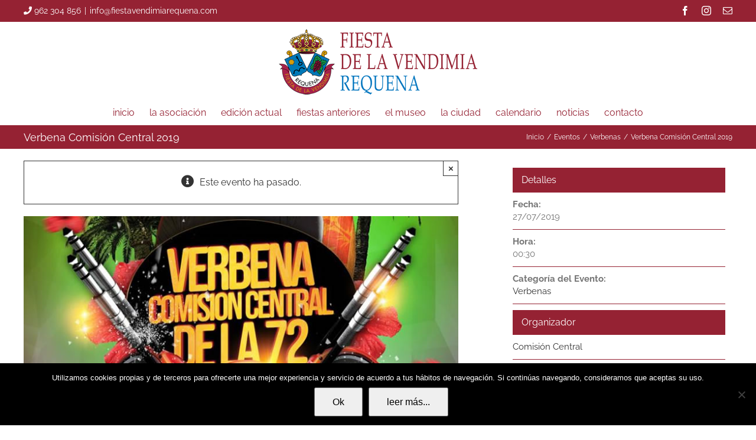

--- FILE ---
content_type: text/html; charset=UTF-8
request_url: https://www.fiestavendimiarequena.com/evento/verbena-comision-central-2019/
body_size: 33440
content:
<!DOCTYPE html>
<html class="avada-html-layout-wide avada-html-header-position-top" dir="ltr" lang="es" prefix="og: https://ogp.me/ns#">
<head>
	<meta http-equiv="X-UA-Compatible" content="IE=edge" />
	<meta http-equiv="Content-Type" content="text/html; charset=utf-8"/>
	<meta name="viewport" content="width=device-width, initial-scale=1" />
	<title>Verbena Comisión Central 2019 | Fiesta de la Vendimia Requena</title>

		<!-- All in One SEO 4.9.2 - aioseo.com -->
	<meta name="description" content="Para rematar el mes de julio, antes de la llegada de nuestras Fiestas, la Comisión Central de la 72 FV organiza el próximo sábado, 27 de julio de 2019, a partir de las 00:30h, una GRAN DISCOMÓVIL en el Patio del Mercado con los DJ&#039;s Vicente Belenguer, Alex Vibes, Jordi M y Javier Cardona. Entrada gratuita." />
	<meta name="robots" content="max-image-preview:large" />
	<meta name="author" content="pierfguq_luis"/>
	<meta name="google-site-verification" content="Bp6HDEVXXZMcd0u6Rk2P7bjBT4LPMJeB3rRiX9KIMl8" />
	<link rel="canonical" href="https://www.fiestavendimiarequena.com/evento/verbena-comision-central-2019/" />
	<meta name="generator" content="All in One SEO (AIOSEO) 4.9.2" />
		<meta property="og:locale" content="es_ES" />
		<meta property="og:site_name" content="Fiesta de la Vendimia Requena" />
		<meta property="og:type" content="article" />
		<meta property="og:title" content="Verbena Comisión Central 2019 | Fiesta de la Vendimia Requena" />
		<meta property="og:description" content="Para rematar el mes de julio, antes de la llegada de nuestras Fiestas, la Comisión Central de la 72 FV organiza el próximo sábado, 27 de julio de 2019, a partir de las 00:30h, una GRAN DISCOMÓVIL en el Patio del Mercado con los DJ&#039;s Vicente Belenguer, Alex Vibes, Jordi M y Javier Cardona. Entrada gratuita." />
		<meta property="og:url" content="https://www.fiestavendimiarequena.com/evento/verbena-comision-central-2019/" />
		<meta property="fb:admins" content="306162833083487" />
		<meta property="og:image" content="https://www.fiestavendimiarequena.com/wp-content/uploads/2019/07/evento-0057.jpg" />
		<meta property="og:image:secure_url" content="https://www.fiestavendimiarequena.com/wp-content/uploads/2019/07/evento-0057.jpg" />
		<meta property="og:image:width" content="750" />
		<meta property="og:image:height" content="460" />
		<meta property="article:published_time" content="2019-07-23T17:05:08+00:00" />
		<meta property="article:modified_time" content="2019-07-24T18:39:49+00:00" />
		<meta property="article:publisher" content="https://www.facebook.com/fiestavendimiaderequena/" />
		<meta name="twitter:card" content="summary_large_image" />
		<meta name="twitter:site" content="@fiestavendimiarequena" />
		<meta name="twitter:title" content="Verbena Comisión Central 2019 | Fiesta de la Vendimia Requena" />
		<meta name="twitter:description" content="Para rematar el mes de julio, antes de la llegada de nuestras Fiestas, la Comisión Central de la 72 FV organiza el próximo sábado, 27 de julio de 2019, a partir de las 00:30h, una GRAN DISCOMÓVIL en el Patio del Mercado con los DJ&#039;s Vicente Belenguer, Alex Vibes, Jordi M y Javier Cardona. Entrada gratuita." />
		<meta name="twitter:creator" content="@fiestavendimiarequena" />
		<meta name="twitter:image" content="https://www.fiestavendimiarequena.com/wp-content/uploads/2019/07/evento-0057.jpg" />
		<script type="application/ld+json" class="aioseo-schema">
			{"@context":"https:\/\/schema.org","@graph":[{"@type":"BreadcrumbList","@id":"https:\/\/www.fiestavendimiarequena.com\/evento\/verbena-comision-central-2019\/#breadcrumblist","itemListElement":[{"@type":"ListItem","@id":"https:\/\/www.fiestavendimiarequena.com#listItem","position":1,"name":"Home","item":"https:\/\/www.fiestavendimiarequena.com","nextItem":{"@type":"ListItem","@id":"https:\/\/www.fiestavendimiarequena.com\/eventos\/#listItem","name":"Eventos"}},{"@type":"ListItem","@id":"https:\/\/www.fiestavendimiarequena.com\/eventos\/#listItem","position":2,"name":"Eventos","item":"https:\/\/www.fiestavendimiarequena.com\/eventos\/","nextItem":{"@type":"ListItem","@id":"https:\/\/www.fiestavendimiarequena.com\/eventos\/categoria\/verbenas\/#listItem","name":"Verbenas"},"previousItem":{"@type":"ListItem","@id":"https:\/\/www.fiestavendimiarequena.com#listItem","name":"Home"}},{"@type":"ListItem","@id":"https:\/\/www.fiestavendimiarequena.com\/eventos\/categoria\/verbenas\/#listItem","position":3,"name":"Verbenas","item":"https:\/\/www.fiestavendimiarequena.com\/eventos\/categoria\/verbenas\/","nextItem":{"@type":"ListItem","@id":"https:\/\/www.fiestavendimiarequena.com\/evento\/verbena-comision-central-2019\/#listItem","name":"Verbena Comisi\u00f3n Central 2019"},"previousItem":{"@type":"ListItem","@id":"https:\/\/www.fiestavendimiarequena.com\/eventos\/#listItem","name":"Eventos"}},{"@type":"ListItem","@id":"https:\/\/www.fiestavendimiarequena.com\/evento\/verbena-comision-central-2019\/#listItem","position":4,"name":"Verbena Comisi\u00f3n Central 2019","previousItem":{"@type":"ListItem","@id":"https:\/\/www.fiestavendimiarequena.com\/eventos\/categoria\/verbenas\/#listItem","name":"Verbenas"}}]},{"@type":"Organization","@id":"https:\/\/www.fiestavendimiarequena.com\/#organization","name":"Fiesta de la Vendimia de Requena","description":"Fiesta de la Vendimia Requena","url":"https:\/\/www.fiestavendimiarequena.com\/","telephone":"+34636716756","logo":{"@type":"ImageObject","url":"https:\/\/www.fiestavendimiarequena.com\/wp-content\/uploads\/2017\/09\/logo01-default.png","@id":"https:\/\/www.fiestavendimiarequena.com\/evento\/verbena-comision-central-2019\/#organizationLogo","width":336,"height":110,"caption":"logotipo fiesta de la vendimia"},"image":{"@id":"https:\/\/www.fiestavendimiarequena.com\/evento\/verbena-comision-central-2019\/#organizationLogo"},"sameAs":["https:\/\/www.facebook.com\/fiestavendimiaderequena\/","https:\/\/twitter.com\/fiestavendimiarequena","https:\/\/www.instagram.com\/fiestavendimiarequena\/"]},{"@type":"Person","@id":"https:\/\/www.fiestavendimiarequena.com\/author\/pierfguq_luis\/#author","url":"https:\/\/www.fiestavendimiarequena.com\/author\/pierfguq_luis\/","name":"pierfguq_luis","image":{"@type":"ImageObject","@id":"https:\/\/www.fiestavendimiarequena.com\/evento\/verbena-comision-central-2019\/#authorImage","url":"https:\/\/secure.gravatar.com\/avatar\/3ff861a6ff7be8cbfe9603b6119de06ff3ff1785a02ab1dcb420ec9ee9e80e6b?s=96&d=mm&r=g","width":96,"height":96,"caption":"pierfguq_luis"}},{"@type":"WebPage","@id":"https:\/\/www.fiestavendimiarequena.com\/evento\/verbena-comision-central-2019\/#webpage","url":"https:\/\/www.fiestavendimiarequena.com\/evento\/verbena-comision-central-2019\/","name":"Verbena Comisi\u00f3n Central 2019 | Fiesta de la Vendimia Requena","description":"Para rematar el mes de julio, antes de la llegada de nuestras Fiestas, la Comisi\u00f3n Central de la 72 FV organiza el pr\u00f3ximo s\u00e1bado, 27 de julio de 2019, a partir de las 00:30h, una GRAN DISCOM\u00d3VIL en el Patio del Mercado con los DJ's Vicente Belenguer, Alex Vibes, Jordi M y Javier Cardona. Entrada gratuita.","inLanguage":"es-ES","isPartOf":{"@id":"https:\/\/www.fiestavendimiarequena.com\/#website"},"breadcrumb":{"@id":"https:\/\/www.fiestavendimiarequena.com\/evento\/verbena-comision-central-2019\/#breadcrumblist"},"author":{"@id":"https:\/\/www.fiestavendimiarequena.com\/author\/pierfguq_luis\/#author"},"creator":{"@id":"https:\/\/www.fiestavendimiarequena.com\/author\/pierfguq_luis\/#author"},"image":{"@type":"ImageObject","url":"https:\/\/www.fiestavendimiarequena.com\/wp-content\/uploads\/2019\/07\/evento-0057.jpg","@id":"https:\/\/www.fiestavendimiarequena.com\/evento\/verbena-comision-central-2019\/#mainImage","width":750,"height":460},"primaryImageOfPage":{"@id":"https:\/\/www.fiestavendimiarequena.com\/evento\/verbena-comision-central-2019\/#mainImage"},"datePublished":"2019-07-23T19:05:08+02:00","dateModified":"2019-07-24T20:39:49+02:00"},{"@type":"WebSite","@id":"https:\/\/www.fiestavendimiarequena.com\/#website","url":"https:\/\/www.fiestavendimiarequena.com\/","name":"Fiesta de la Vendimia Requena","description":"Fiesta de la Vendimia Requena","inLanguage":"es-ES","publisher":{"@id":"https:\/\/www.fiestavendimiarequena.com\/#organization"}}]}
		</script>
		<!-- All in One SEO -->

<link rel='dns-prefetch' href='//connect.facebook.net' />
<link rel='dns-prefetch' href='//fonts.googleapis.com' />
<link rel='dns-prefetch' href='//maxcdn.bootstrapcdn.com' />
<link rel="alternate" type="application/rss+xml" title="Fiesta de la Vendimia Requena &raquo; Feed" href="https://www.fiestavendimiarequena.com/feed/" />
<link rel="alternate" type="application/rss+xml" title="Fiesta de la Vendimia Requena &raquo; Feed de los comentarios" href="https://www.fiestavendimiarequena.com/comments/feed/" />
<link rel="alternate" type="text/calendar" title="Fiesta de la Vendimia Requena &raquo; iCal Feed" href="https://www.fiestavendimiarequena.com/eventos/?ical=1" />
					<link rel="shortcut icon" href="https://www.fiestavendimiarequena.com/wp-content/uploads/2017/09/favicon01-32.png" type="image/x-icon" />
		
					<!-- Apple Touch Icon -->
			<link rel="apple-touch-icon" sizes="180x180" href="https://www.fiestavendimiarequena.com/wp-content/uploads/2017/09/favicon01-114.png">
		
					<!-- Android Icon -->
			<link rel="icon" sizes="192x192" href="https://www.fiestavendimiarequena.com/wp-content/uploads/2017/09/favicon01-57.png">
		
					<!-- MS Edge Icon -->
			<meta name="msapplication-TileImage" content="https://www.fiestavendimiarequena.com/wp-content/uploads/2017/09/favicon01-72.png">
				<script type="text/javascript">(function() {"use strict";const vps = JSON.parse(`["lcweb-pc","lcweb-mg","lcweb-gg","lcweb-fp"]`);window.dike_plc = (author, slug, redirect_if_false = false) => {const final_slug= author +"-"+ slug,author_full = author +"-*";if(vps.indexOf(final_slug) !== -1 || (typeof(window.dike_tvb) != "undefined" && (window.dike_tvb.indexOf(final_slug) !== -1 || window.dike_tvb.indexOf(author_full) !== -1))) {return true;}else {if(redirect_if_false) {window.location.href = "https://www.fiestavendimiarequena.com/wp-admin/index.php?page=dike_wpd&author="+ author +"&failed_lic_check="+ author +"-"+ slug;}return false;}};})();</script><link rel="alternate" type="application/rss+xml" title="Fiesta de la Vendimia Requena &raquo; Comentario Verbena Comisión Central 2019 del feed" href="https://www.fiestavendimiarequena.com/evento/verbena-comision-central-2019/feed/" />
<link rel="alternate" title="oEmbed (JSON)" type="application/json+oembed" href="https://www.fiestavendimiarequena.com/wp-json/oembed/1.0/embed?url=https%3A%2F%2Fwww.fiestavendimiarequena.com%2Fevento%2Fverbena-comision-central-2019%2F" />
<link rel="alternate" title="oEmbed (XML)" type="text/xml+oembed" href="https://www.fiestavendimiarequena.com/wp-json/oembed/1.0/embed?url=https%3A%2F%2Fwww.fiestavendimiarequena.com%2Fevento%2Fverbena-comision-central-2019%2F&#038;format=xml" />
<script type="text/javascript">var $TS_VCSC_CurrentPluginRelease = "5.6.1";var $TS_VCSC_CurrentComposerRelease = "8.2";var $TS_VCSC_Lightbox_Activated = true;var $TS_VCSC_Lightbox_Thumbs = "bottom";var $TS_VCSC_Lightbox_Thumbsize = 50;var $TS_VCSC_Lightbox_Animation = "random";var $TS_VCSC_Lightbox_Captions = "data-title";var $TS_VCSC_Lightbox_Closer = true;var $TS_VCSC_Lightbox_Durations = 5000;var $TS_VCSC_Lightbox_Share = false;var $TS_VCSC_Lightbox_Save = false;var $TS_VCSC_Lightbox_LoadAPIs = true;var $TS_VCSC_Lightbox_Social = "fb,tw,gp,pin";var $TS_VCSC_Lightbox_NoTouch = false;var $TS_VCSC_Lightbox_BGClose = true;var $TS_VCSC_Lightbox_NoHashes = true;var $TS_VCSC_Lightbox_Keyboard = true;var $TS_VCSC_Lightbox_FullScreen = true;var $TS_VCSC_Lightbox_Zoom = true;var $TS_VCSC_Lightbox_FXSpeed = 300;var $TS_VCSC_Lightbox_Scheme = "dark";var $TS_VCSC_Lightbox_Controls = "circle";var $TS_VCSC_Lightbox_URLColor = false;var $TS_VCSC_Lightbox_Backlight = "#ffffff";var $TS_VCSC_Lightbox_UseColor = false;var $TS_VCSC_Lightbox_Overlay = "#000000";var $TS_VCSC_Lightbox_Background = "";var $TS_VCSC_Lightbox_Repeat = "no-repeat";var $TS_VCSC_Lightbox_Noise = "";var $TS_VCSC_Lightbox_CORS = false;var $TS_VCSC_Lightbox_Tapping = true;var $TS_VCSC_Lightbox_ScrollBlock = "css";var $TS_VCSC_Lightbox_Protection = "none";var $TS_VCSC_Lightbox_HistoryClose = false;var $TS_VCSC_Lightbox_CustomScroll = true;var $TS_VCSC_Lightbox_HomeURL = "https://www.fiestavendimiarequena.com";var $TS_VCSC_Lightbox_LastScroll = 0;var $TS_VCSC_Lightbox_Showing = false;var $TS_VCSC_Lightbox_PrettyPhoto = false;var $TS_VCSC_Lightbox_AttachAllOther = false;var $TS_VCSC_Hammer_ReleaseNew = true;var $TS_VCSC_RowEffects_Breakpoint = 600;</script>		<!-- This site uses the Google Analytics by MonsterInsights plugin v8.14.1 - Using Analytics tracking - https://www.monsterinsights.com/ -->
							<script src="//www.googletagmanager.com/gtag/js?id=G-36ET14LV20"  data-cfasync="false" data-wpfc-render="false" type="text/javascript" async></script>
			<script data-cfasync="false" data-wpfc-render="false" type="text/javascript">
				var mi_version = '8.14.1';
				var mi_track_user = true;
				var mi_no_track_reason = '';
				
								var disableStrs = [
										'ga-disable-G-36ET14LV20',
														];

				/* Function to detect opted out users */
				function __gtagTrackerIsOptedOut() {
					for (var index = 0; index < disableStrs.length; index++) {
						if (document.cookie.indexOf(disableStrs[index] + '=true') > -1) {
							return true;
						}
					}

					return false;
				}

				/* Disable tracking if the opt-out cookie exists. */
				if (__gtagTrackerIsOptedOut()) {
					for (var index = 0; index < disableStrs.length; index++) {
						window[disableStrs[index]] = true;
					}
				}

				/* Opt-out function */
				function __gtagTrackerOptout() {
					for (var index = 0; index < disableStrs.length; index++) {
						document.cookie = disableStrs[index] + '=true; expires=Thu, 31 Dec 2099 23:59:59 UTC; path=/';
						window[disableStrs[index]] = true;
					}
				}

				if ('undefined' === typeof gaOptout) {
					function gaOptout() {
						__gtagTrackerOptout();
					}
				}
								window.dataLayer = window.dataLayer || [];

				window.MonsterInsightsDualTracker = {
					helpers: {},
					trackers: {},
				};
				if (mi_track_user) {
					function __gtagDataLayer() {
						dataLayer.push(arguments);
					}

					function __gtagTracker(type, name, parameters) {
						if (!parameters) {
							parameters = {};
						}

						if (parameters.send_to) {
							__gtagDataLayer.apply(null, arguments);
							return;
						}

						if (type === 'event') {
														parameters.send_to = monsterinsights_frontend.v4_id;
							var hookName = name;
							if (typeof parameters['event_category'] !== 'undefined') {
								hookName = parameters['event_category'] + ':' + name;
							}

							if (typeof MonsterInsightsDualTracker.trackers[hookName] !== 'undefined') {
								MonsterInsightsDualTracker.trackers[hookName](parameters);
							} else {
								__gtagDataLayer('event', name, parameters);
							}
							
													} else {
							__gtagDataLayer.apply(null, arguments);
						}
					}

					__gtagTracker('js', new Date());
					__gtagTracker('set', {
						'developer_id.dZGIzZG': true,
											});
										__gtagTracker('config', 'G-36ET14LV20', {"forceSSL":"true","link_attribution":"true"} );
															window.gtag = __gtagTracker;										(function () {
						/* https://developers.google.com/analytics/devguides/collection/analyticsjs/ */
						/* ga and __gaTracker compatibility shim. */
						var noopfn = function () {
							return null;
						};
						var newtracker = function () {
							return new Tracker();
						};
						var Tracker = function () {
							return null;
						};
						var p = Tracker.prototype;
						p.get = noopfn;
						p.set = noopfn;
						p.send = function () {
							var args = Array.prototype.slice.call(arguments);
							args.unshift('send');
							__gaTracker.apply(null, args);
						};
						var __gaTracker = function () {
							var len = arguments.length;
							if (len === 0) {
								return;
							}
							var f = arguments[len - 1];
							if (typeof f !== 'object' || f === null || typeof f.hitCallback !== 'function') {
								if ('send' === arguments[0]) {
									var hitConverted, hitObject = false, action;
									if ('event' === arguments[1]) {
										if ('undefined' !== typeof arguments[3]) {
											hitObject = {
												'eventAction': arguments[3],
												'eventCategory': arguments[2],
												'eventLabel': arguments[4],
												'value': arguments[5] ? arguments[5] : 1,
											}
										}
									}
									if ('pageview' === arguments[1]) {
										if ('undefined' !== typeof arguments[2]) {
											hitObject = {
												'eventAction': 'page_view',
												'page_path': arguments[2],
											}
										}
									}
									if (typeof arguments[2] === 'object') {
										hitObject = arguments[2];
									}
									if (typeof arguments[5] === 'object') {
										Object.assign(hitObject, arguments[5]);
									}
									if ('undefined' !== typeof arguments[1].hitType) {
										hitObject = arguments[1];
										if ('pageview' === hitObject.hitType) {
											hitObject.eventAction = 'page_view';
										}
									}
									if (hitObject) {
										action = 'timing' === arguments[1].hitType ? 'timing_complete' : hitObject.eventAction;
										hitConverted = mapArgs(hitObject);
										__gtagTracker('event', action, hitConverted);
									}
								}
								return;
							}

							function mapArgs(args) {
								var arg, hit = {};
								var gaMap = {
									'eventCategory': 'event_category',
									'eventAction': 'event_action',
									'eventLabel': 'event_label',
									'eventValue': 'event_value',
									'nonInteraction': 'non_interaction',
									'timingCategory': 'event_category',
									'timingVar': 'name',
									'timingValue': 'value',
									'timingLabel': 'event_label',
									'page': 'page_path',
									'location': 'page_location',
									'title': 'page_title',
								};
								for (arg in args) {
																		if (!(!args.hasOwnProperty(arg) || !gaMap.hasOwnProperty(arg))) {
										hit[gaMap[arg]] = args[arg];
									} else {
										hit[arg] = args[arg];
									}
								}
								return hit;
							}

							try {
								f.hitCallback();
							} catch (ex) {
							}
						};
						__gaTracker.create = newtracker;
						__gaTracker.getByName = newtracker;
						__gaTracker.getAll = function () {
							return [];
						};
						__gaTracker.remove = noopfn;
						__gaTracker.loaded = true;
						window['__gaTracker'] = __gaTracker;
					})();
									} else {
										console.log("");
					(function () {
						function __gtagTracker() {
							return null;
						}

						window['__gtagTracker'] = __gtagTracker;
						window['gtag'] = __gtagTracker;
					})();
									}
			</script>
				<!-- / Google Analytics by MonsterInsights -->
		<style id='wp-img-auto-sizes-contain-inline-css' type='text/css'>
img:is([sizes=auto i],[sizes^="auto," i]){contain-intrinsic-size:3000px 1500px}
/*# sourceURL=wp-img-auto-sizes-contain-inline-css */
</style>
<link rel='stylesheet' id='cookie-notice-front-css' href='https://www.fiestavendimiarequena.com/wp-content/plugins/cookie-notice/css/front.min.css?ver=2.5.11' type='text/css' media='all' />
<link rel='stylesheet' id='wp-fiesta-css-css' href='https://www.fiestavendimiarequena.com/wp-content/plugins/fiesta-vendimia/assets/css/wp-fiesta-styles.css?ver=2.0.0' type='text/css' media='all' />
<link rel='stylesheet' id='gg-lcl-skin-css' href='https://www.fiestavendimiarequena.com/wp-content/plugins/global-gallery/js/lightboxes/lc-lightbox/skins/light.css?ver=1.3.0' type='text/css' media='all' />
<link rel='stylesheet' id='gg-lightbox-css-css' href='https://www.fiestavendimiarequena.com/wp-content/plugins/global-gallery/js/lightboxes/lc-lightbox/css/lc_lightbox.min.css?ver=8.6.4' type='text/css' media='all' />
<link rel='stylesheet' id='luisroda-custom-css-css' href='https://www.fiestavendimiarequena.com/wp-content/plugins/luisroda.com/assets/css/lr-style.css?ver=6.9' type='text/css' media='all' />
<link rel='stylesheet' id='luisroda-prettyphoto-css-css' href='https://www.fiestavendimiarequena.com/wp-content/plugins/luisroda.com/assets/js/prettyPhoto-3.1.6/css/prettyPhoto.css?ver=6.9' type='text/css' media='all' />
<link rel='stylesheet' id='responsive-lightbox-prettyphoto-css' href='https://www.fiestavendimiarequena.com/wp-content/plugins/responsive-lightbox/assets/prettyphoto/prettyPhoto.min.css?ver=3.1.6' type='text/css' media='all' />
<link rel='stylesheet' id='js_composer_front-css' href='//www.fiestavendimiarequena.com/wp-content/uploads/js_composer/js_composer_front_custom.css?ver=8.2' type='text/css' media='all' />
<link rel='stylesheet' id='mm-compiled-options-mobmenu-css' href='https://www.fiestavendimiarequena.com/wp-content/uploads/dynamic-mobmenu.css?ver=2.8.8-515' type='text/css' media='all' />
<link rel='stylesheet' id='mm-google-webfont-raleway-css' href='//fonts.googleapis.com/css?family=Raleway%3Ainherit%2C400&#038;subset=latin%2Clatin-ext&#038;ver=6.9' type='text/css' media='all' />
<link rel='stylesheet' id='mm-google-webfont-dosis-css' href='//fonts.googleapis.com/css?family=Dosis%3Ainherit%2C400&#038;subset=latin%2Clatin-ext&#038;ver=6.9' type='text/css' media='all' />
<link rel='stylesheet' id='dhvc-form-font-awesome-css' href='https://www.fiestavendimiarequena.com/wp-content/plugins/dhvc-form/assets/fonts/font-awesome/css/font-awesome.min.css?ver=4.1.0' type='text/css' media='all' />
<link rel='stylesheet' id='dhvc-form-css' href='https://www.fiestavendimiarequena.com/wp-content/plugins/dhvc-form/assets/css/style.css?ver=2.4.17' type='text/css' media='all' />
<link rel='stylesheet' id='cssmobmenu-icons-css' href='https://www.fiestavendimiarequena.com/wp-content/plugins/mobile-menu/includes/css/mobmenu-icons.css?ver=6.9' type='text/css' media='all' />
<link rel='stylesheet' id='cssmobmenu-css' href='https://www.fiestavendimiarequena.com/wp-content/plugins/mobile-menu/includes/css/mobmenu.css?ver=2.8.8' type='text/css' media='all' />
<link rel='stylesheet' id='gg_fontawesome-css' href='https://www.fiestavendimiarequena.com/wp-content/plugins/global-gallery/css/fontAwesome/css/all.min.css?ver=5.15.2' type='text/css' media='all' />
<link rel='stylesheet' id='gg-frontend-css' href='https://www.fiestavendimiarequena.com/wp-content/plugins/global-gallery/css/frontend.min.css?ver=8.6.4' type='text/css' media='all' />
<link rel='stylesheet' id='gg-slider-css' href='https://www.fiestavendimiarequena.com/wp-content/plugins/global-gallery/js/jquery.galleria/themes/ggallery/galleria.ggallery.min.css?ver=8.6.4' type='text/css' media='all' />
<link rel='stylesheet' id='gg-custom-css-css' href='https://www.fiestavendimiarequena.com/wp-content/plugins/global-gallery/css/custom.css?ver=8.6.4-60dc965ccb6204034f9e5a1bc6c0810b' type='text/css' media='all' />
<link rel='stylesheet' id='font-awesome-css' href='https://maxcdn.bootstrapcdn.com/font-awesome/4.7.0/css/font-awesome.min.css?ver=4.7.0' type='text/css' media='all' />
<link rel='stylesheet' id='smart-grid-builder-css' href='https://www.fiestavendimiarequena.com/wp-content/plugins/visucom-ss-grid-builder//assets/css/style.css?ver=1.0.1' type='text/css' media='all' />
<link rel='stylesheet' id='ts-font-awesome-css' href='https://www.fiestavendimiarequena.com/wp-content/plugins/ts-visual-composer-extend/css/ts-font-awesome.css?ver=6.9' type='text/css' media='all' />
<link rel='stylesheet' id='fusion-dynamic-css-css' href='https://www.fiestavendimiarequena.com/wp-content/uploads/fusion-styles/ba78453758c430480cad739ca4355305.min.css?ver=3.11.9' type='text/css' media='all' />
<link rel='stylesheet' id='ts-visual-composer-extend-front-css' href='https://www.fiestavendimiarequena.com/wp-content/plugins/ts-visual-composer-extend/css/ts-visual-composer-extend-front.min.css?ver=5.6.1' type='text/css' media='all' />
<link rel='stylesheet' id='lightbox2-css' href='https://www.fiestavendimiarequena.com/wp-content/plugins/js_composer/assets/lib/vendor/node_modules/lightbox2/dist/css/lightbox.min.css?ver=8.2' type='text/css' media='all' />
<script type="text/javascript" src="https://www.fiestavendimiarequena.com/wp-includes/js/jquery/jquery.min.js?ver=3.7.1" id="jquery-core-js"></script>
<script type="text/javascript" src="https://www.fiestavendimiarequena.com/wp-includes/js/jquery/jquery-migrate.min.js?ver=3.4.1" id="jquery-migrate-js"></script>
<script type="text/javascript" src="https://www.fiestavendimiarequena.com/wp-content/plugins/the-events-calendar/common/src/resources/js/tribe-common.min.js?ver=6.0.0.2" id="tribe-common-js"></script>
<script type="text/javascript" src="https://www.fiestavendimiarequena.com/wp-content/plugins/the-events-calendar/src/resources/js/views/breakpoints.min.js?ver=6.6.0.2" id="tribe-events-views-v2-breakpoints-js"></script>
<script type="text/javascript" src="https://www.fiestavendimiarequena.com/wp-content/plugins/google-analytics-premium/assets/js/frontend-gtag.min.js?ver=8.14.1" id="monsterinsights-frontend-script-js"></script>
<script data-cfasync="false" data-wpfc-render="false" type="text/javascript" id='monsterinsights-frontend-script-js-extra'>/* <![CDATA[ */
var monsterinsights_frontend = {"js_events_tracking":"true","download_extensions":"doc,pdf,ppt,zip,xls,docx,pptx,xlsx","inbound_paths":"[{\"path\":\"\\\/go\\\/\",\"label\":\"affiliate\"},{\"path\":\"\\\/recommend\\\/\",\"label\":\"affiliate\"}]","home_url":"https:\/\/www.fiestavendimiarequena.com","hash_tracking":"false","ua":"","v4_id":"G-36ET14LV20"};/* ]]> */
</script>
<script type="text/javascript" id="cookie-notice-front-js-before">
/* <![CDATA[ */
var cnArgs = {"ajaxUrl":"https:\/\/www.fiestavendimiarequena.com\/wp-admin\/admin-ajax.php","nonce":"a2c5728b82","hideEffect":"fade","position":"bottom","onScroll":true,"onScrollOffset":250,"onClick":false,"cookieName":"cookie_notice_accepted","cookieTime":7862400,"cookieTimeRejected":2592000,"globalCookie":false,"redirection":false,"cache":false,"revokeCookies":false,"revokeCookiesOpt":"automatic"};

//# sourceURL=cookie-notice-front-js-before
/* ]]> */
</script>
<script type="text/javascript" src="https://www.fiestavendimiarequena.com/wp-content/plugins/cookie-notice/js/front.min.js?ver=2.5.11" id="cookie-notice-front-js"></script>
<script type="text/javascript" src="https://www.fiestavendimiarequena.com/wp-content/plugins/luisroda.com/assets/js/prettyPhoto-3.1.6/jquery.prettyPhoto.js?ver=6.9" id="luisroda-prettyphoto-js-js"></script>
<script type="text/javascript" src="https://www.fiestavendimiarequena.com/wp-content/plugins/responsive-lightbox/assets/prettyphoto/jquery.prettyPhoto.min.js?ver=3.1.6" id="responsive-lightbox-prettyphoto-js"></script>
<script src='https://www.fiestavendimiarequena.com/wp-content/plugins/the-events-calendar/common/src/resources/js/underscore-before.js'></script>
<script type="text/javascript" src="https://www.fiestavendimiarequena.com/wp-includes/js/underscore.min.js?ver=1.13.7" id="underscore-js"></script>
<script src='https://www.fiestavendimiarequena.com/wp-content/plugins/the-events-calendar/common/src/resources/js/underscore-after.js'></script>
<script type="text/javascript" src="https://www.fiestavendimiarequena.com/wp-content/plugins/responsive-lightbox/assets/infinitescroll/infinite-scroll.pkgd.min.js?ver=4.0.1" id="responsive-lightbox-infinite-scroll-js"></script>
<script type="text/javascript" src="https://www.fiestavendimiarequena.com/wp-content/plugins/responsive-lightbox/assets/dompurify/purify.min.js?ver=3.1.7" id="dompurify-js"></script>
<script type="text/javascript" id="responsive-lightbox-sanitizer-js-before">
/* <![CDATA[ */
window.RLG = window.RLG || {}; window.RLG.sanitizeAllowedHosts = ["youtube.com","www.youtube.com","youtu.be","vimeo.com","player.vimeo.com"];
//# sourceURL=responsive-lightbox-sanitizer-js-before
/* ]]> */
</script>
<script type="text/javascript" src="https://www.fiestavendimiarequena.com/wp-content/plugins/responsive-lightbox/js/sanitizer.js?ver=2.6.0" id="responsive-lightbox-sanitizer-js"></script>
<script type="text/javascript" id="responsive-lightbox-js-before">
/* <![CDATA[ */
var rlArgs = {"script":"prettyphoto","selector":"prettyPhoto","customEvents":"","activeGalleries":true,"animationSpeed":"normal","slideshow":false,"slideshowDelay":5000,"slideshowAutoplay":false,"opacity":"0.75","showTitle":true,"allowResize":true,"allowExpand":true,"width":1080,"height":720,"separator":"\/","theme":"pp_default","horizontalPadding":20,"hideFlash":false,"wmode":"opaque","videoAutoplay":false,"modal":false,"deeplinking":false,"overlayGallery":false,"keyboardShortcuts":true,"social":false,"woocommerce_gallery":false,"ajaxurl":"https:\/\/www.fiestavendimiarequena.com\/wp-admin\/admin-ajax.php","nonce":"9875d91b6b","preview":false,"postId":4554,"scriptExtension":false};

//# sourceURL=responsive-lightbox-js-before
/* ]]> */
</script>
<script type="text/javascript" src="https://www.fiestavendimiarequena.com/wp-content/plugins/responsive-lightbox/js/front.js?ver=2.6.0" id="responsive-lightbox-js"></script>
<script type="text/javascript" src="//www.fiestavendimiarequena.com/wp-content/plugins/revslider/sr6/assets/js/rbtools.min.js?ver=6.7.15" async id="tp-tools-js"></script>
<script type="text/javascript" src="//www.fiestavendimiarequena.com/wp-content/plugins/revslider/sr6/assets/js/rs6.min.js?ver=6.7.15" async id="revmin-js"></script>
<script type="text/javascript" src="https://www.fiestavendimiarequena.com/wp-content/plugins/mobile-menu/includes/js/mobmenu.js?ver=2.8.8" id="mobmenujs-js"></script>
<script></script><link rel="https://api.w.org/" href="https://www.fiestavendimiarequena.com/wp-json/" /><link rel="alternate" title="JSON" type="application/json" href="https://www.fiestavendimiarequena.com/wp-json/wp/v2/tribe_events/4554" /><link rel="EditURI" type="application/rsd+xml" title="RSD" href="https://www.fiestavendimiarequena.com/xmlrpc.php?rsd" />

<link rel='shortlink' href='https://www.fiestavendimiarequena.com/?p=4554' />

<style>
font-family: 'awb-icons';
</style>
<script>function gusta_fix_vc_full_width() { var elements=jQuery('[data-vc-full-width="true"]');jQuery.each(elements,function(key,item){var el=jQuery(this);el.addClass('vc_hidden');var el_full=el.next('.vc_row-full-width');if(el_full.length||(el_full=el.parent().next('.vc_row-full-width')),el_full.length){var el_margin_left=parseInt(el.css('margin-left'),10),el_margin_right=parseInt(el.css('margin-right'),10),offset=0-el_full.offset().left-el_margin_left,width=jQuery(window).width();if(el.css({position:'relative',left:offset,'box-sizing':'border-box',width:jQuery(window).width()}),!el.data('vcStretchContent')){var padding=-1*offset;0>padding&&(padding=0);var paddingRight=width-padding-el_full.width()+el_margin_left+el_margin_right;0>paddingRight&&(paddingRight=0),el.css({'padding-left':padding+'px','padding-right':paddingRight+'px'})}el.attr('data-vc-full-width-init','true'),el.removeClass('vc_hidden'),jQuery(document).trigger('vc-full-width-row-single',{el:el,offset:offset,marginLeft:el_margin_left,marginRight:el_margin_right,elFull:el_full,width:width})}}),jQuery(document).trigger('vc-full-width-row',elements); jQuery('.owl-carousel').each(function(){ jQuery(this).trigger('refresh.owl.carousel'); }); } jQuery( 'document' ).ready(function() { gusta_fix_vc_full_width(); });</script><meta name="tec-api-version" content="v1"><meta name="tec-api-origin" content="https://www.fiestavendimiarequena.com"><link rel="alternate" href="https://www.fiestavendimiarequena.com/wp-json/tribe/events/v1/events/4554" /><style type="text/css" id="css-fb-visibility">@media screen and (max-width: 640px){.fusion-no-small-visibility{display:none !important;}body .sm-text-align-center{text-align:center !important;}body .sm-text-align-left{text-align:left !important;}body .sm-text-align-right{text-align:right !important;}body .sm-flex-align-center{justify-content:center !important;}body .sm-flex-align-flex-start{justify-content:flex-start !important;}body .sm-flex-align-flex-end{justify-content:flex-end !important;}body .sm-mx-auto{margin-left:auto !important;margin-right:auto !important;}body .sm-ml-auto{margin-left:auto !important;}body .sm-mr-auto{margin-right:auto !important;}body .fusion-absolute-position-small{position:absolute;top:auto;width:100%;}.awb-sticky.awb-sticky-small{ position: sticky; top: var(--awb-sticky-offset,0); }}@media screen and (min-width: 641px) and (max-width: 1024px){.fusion-no-medium-visibility{display:none !important;}body .md-text-align-center{text-align:center !important;}body .md-text-align-left{text-align:left !important;}body .md-text-align-right{text-align:right !important;}body .md-flex-align-center{justify-content:center !important;}body .md-flex-align-flex-start{justify-content:flex-start !important;}body .md-flex-align-flex-end{justify-content:flex-end !important;}body .md-mx-auto{margin-left:auto !important;margin-right:auto !important;}body .md-ml-auto{margin-left:auto !important;}body .md-mr-auto{margin-right:auto !important;}body .fusion-absolute-position-medium{position:absolute;top:auto;width:100%;}.awb-sticky.awb-sticky-medium{ position: sticky; top: var(--awb-sticky-offset,0); }}@media screen and (min-width: 1025px){.fusion-no-large-visibility{display:none !important;}body .lg-text-align-center{text-align:center !important;}body .lg-text-align-left{text-align:left !important;}body .lg-text-align-right{text-align:right !important;}body .lg-flex-align-center{justify-content:center !important;}body .lg-flex-align-flex-start{justify-content:flex-start !important;}body .lg-flex-align-flex-end{justify-content:flex-end !important;}body .lg-mx-auto{margin-left:auto !important;margin-right:auto !important;}body .lg-ml-auto{margin-left:auto !important;}body .lg-mr-auto{margin-right:auto !important;}body .fusion-absolute-position-large{position:absolute;top:auto;width:100%;}.awb-sticky.awb-sticky-large{ position: sticky; top: var(--awb-sticky-offset,0); }}</style><script type="application/ld+json">
[{"@context":"http://schema.org","@type":"Event","name":"Verbena Comisi\u00f3n Central 2019","description":"&lt;p&gt;Para rematar el mes de julio, antes de la llegada de nuestras Fiestas, la Comisi\u00f3n Central de la 72 FV organiza el pr\u00f3ximo s\u00e1bado, 27 de julio de 2019, a partir de las 00:30h, una GRAN DISCOM\u00d3VIL en el Patio [&hellip;]&lt;/p&gt;\\n","image":"https://www.fiestavendimiarequena.com/wp-content/uploads/2019/07/evento-0057.jpg","url":"https://www.fiestavendimiarequena.com/evento/verbena-comision-central-2019/","eventAttendanceMode":"https://schema.org/OfflineEventAttendanceMode","eventStatus":"https://schema.org/EventScheduled","startDate":"2019-07-27T00:30:00+02:00","endDate":"2019-07-27T00:30:00+02:00","location":{"@type":"Place","name":"Patio del Mercado","description":"","url":"https://www.fiestavendimiarequena.com/local/patio-del-mercado/","address":{"@type":"PostalAddress","streetAddress":"Avda. Arrabal, 9","addressLocality":"Requena","addressRegion":"Valencia","postalCode":"46340","addressCountry":"Espa\u00f1a"},"telephone":"","sameAs":""},"organizer":{"@type":"Person","name":"Comisi\u00f3n Central","description":"","url":"","telephone":"","email":"","sameAs":""},"performer":"Organization"}]
</script><meta name="generator" content="Powered by Slider Revolution 6.7.15 - responsive, Mobile-Friendly Slider Plugin for WordPress with comfortable drag and drop interface." />
<script>function setREVStartSize(e){
			//window.requestAnimationFrame(function() {
				window.RSIW = window.RSIW===undefined ? window.innerWidth : window.RSIW;
				window.RSIH = window.RSIH===undefined ? window.innerHeight : window.RSIH;
				try {
					var pw = document.getElementById(e.c).parentNode.offsetWidth,
						newh;
					pw = pw===0 || isNaN(pw) || (e.l=="fullwidth" || e.layout=="fullwidth") ? window.RSIW : pw;
					e.tabw = e.tabw===undefined ? 0 : parseInt(e.tabw);
					e.thumbw = e.thumbw===undefined ? 0 : parseInt(e.thumbw);
					e.tabh = e.tabh===undefined ? 0 : parseInt(e.tabh);
					e.thumbh = e.thumbh===undefined ? 0 : parseInt(e.thumbh);
					e.tabhide = e.tabhide===undefined ? 0 : parseInt(e.tabhide);
					e.thumbhide = e.thumbhide===undefined ? 0 : parseInt(e.thumbhide);
					e.mh = e.mh===undefined || e.mh=="" || e.mh==="auto" ? 0 : parseInt(e.mh,0);
					if(e.layout==="fullscreen" || e.l==="fullscreen")
						newh = Math.max(e.mh,window.RSIH);
					else{
						e.gw = Array.isArray(e.gw) ? e.gw : [e.gw];
						for (var i in e.rl) if (e.gw[i]===undefined || e.gw[i]===0) e.gw[i] = e.gw[i-1];
						e.gh = e.el===undefined || e.el==="" || (Array.isArray(e.el) && e.el.length==0)? e.gh : e.el;
						e.gh = Array.isArray(e.gh) ? e.gh : [e.gh];
						for (var i in e.rl) if (e.gh[i]===undefined || e.gh[i]===0) e.gh[i] = e.gh[i-1];
											
						var nl = new Array(e.rl.length),
							ix = 0,
							sl;
						e.tabw = e.tabhide>=pw ? 0 : e.tabw;
						e.thumbw = e.thumbhide>=pw ? 0 : e.thumbw;
						e.tabh = e.tabhide>=pw ? 0 : e.tabh;
						e.thumbh = e.thumbhide>=pw ? 0 : e.thumbh;
						for (var i in e.rl) nl[i] = e.rl[i]<window.RSIW ? 0 : e.rl[i];
						sl = nl[0];
						for (var i in nl) if (sl>nl[i] && nl[i]>0) { sl = nl[i]; ix=i;}
						var m = pw>(e.gw[ix]+e.tabw+e.thumbw) ? 1 : (pw-(e.tabw+e.thumbw)) / (e.gw[ix]);
						newh =  (e.gh[ix] * m) + (e.tabh + e.thumbh);
					}
					var el = document.getElementById(e.c);
					if (el!==null && el) el.style.height = newh+"px";
					el = document.getElementById(e.c+"_wrapper");
					if (el!==null && el) {
						el.style.height = newh+"px";
						el.style.display = "block";
					}
				} catch(e){
					console.log("Failure at Presize of Slider:" + e)
				}
			//});
		  };</script>
		<script type="text/javascript">
			var doc = document.documentElement;
			doc.setAttribute( 'data-useragent', navigator.userAgent );
		</script>
		<noscript><style> .wpb_animate_when_almost_visible { opacity: 1; }</style></noscript>
	<style id='global-styles-inline-css' type='text/css'>
:root{--wp--preset--aspect-ratio--square: 1;--wp--preset--aspect-ratio--4-3: 4/3;--wp--preset--aspect-ratio--3-4: 3/4;--wp--preset--aspect-ratio--3-2: 3/2;--wp--preset--aspect-ratio--2-3: 2/3;--wp--preset--aspect-ratio--16-9: 16/9;--wp--preset--aspect-ratio--9-16: 9/16;--wp--preset--color--black: #000000;--wp--preset--color--cyan-bluish-gray: #abb8c3;--wp--preset--color--white: #ffffff;--wp--preset--color--pale-pink: #f78da7;--wp--preset--color--vivid-red: #cf2e2e;--wp--preset--color--luminous-vivid-orange: #ff6900;--wp--preset--color--luminous-vivid-amber: #fcb900;--wp--preset--color--light-green-cyan: #7bdcb5;--wp--preset--color--vivid-green-cyan: #00d084;--wp--preset--color--pale-cyan-blue: #8ed1fc;--wp--preset--color--vivid-cyan-blue: #0693e3;--wp--preset--color--vivid-purple: #9b51e0;--wp--preset--color--awb-color-1: #ffffff;--wp--preset--color--awb-color-2: #f6f6f6;--wp--preset--color--awb-color-3: #ebeaea;--wp--preset--color--awb-color-4: #a0ce4e;--wp--preset--color--awb-color-5: #8c8989;--wp--preset--color--awb-color-6: #747474;--wp--preset--color--awb-color-7: #952233;--wp--preset--color--awb-color-8: #333333;--wp--preset--color--awb-color-custom-10: rgba(235,234,234,0.8);--wp--preset--color--awb-color-custom-11: #bfbfbf;--wp--preset--color--awb-color-custom-12: #e8e8e8;--wp--preset--color--awb-color-custom-13: #363839;--wp--preset--gradient--vivid-cyan-blue-to-vivid-purple: linear-gradient(135deg,rgb(6,147,227) 0%,rgb(155,81,224) 100%);--wp--preset--gradient--light-green-cyan-to-vivid-green-cyan: linear-gradient(135deg,rgb(122,220,180) 0%,rgb(0,208,130) 100%);--wp--preset--gradient--luminous-vivid-amber-to-luminous-vivid-orange: linear-gradient(135deg,rgb(252,185,0) 0%,rgb(255,105,0) 100%);--wp--preset--gradient--luminous-vivid-orange-to-vivid-red: linear-gradient(135deg,rgb(255,105,0) 0%,rgb(207,46,46) 100%);--wp--preset--gradient--very-light-gray-to-cyan-bluish-gray: linear-gradient(135deg,rgb(238,238,238) 0%,rgb(169,184,195) 100%);--wp--preset--gradient--cool-to-warm-spectrum: linear-gradient(135deg,rgb(74,234,220) 0%,rgb(151,120,209) 20%,rgb(207,42,186) 40%,rgb(238,44,130) 60%,rgb(251,105,98) 80%,rgb(254,248,76) 100%);--wp--preset--gradient--blush-light-purple: linear-gradient(135deg,rgb(255,206,236) 0%,rgb(152,150,240) 100%);--wp--preset--gradient--blush-bordeaux: linear-gradient(135deg,rgb(254,205,165) 0%,rgb(254,45,45) 50%,rgb(107,0,62) 100%);--wp--preset--gradient--luminous-dusk: linear-gradient(135deg,rgb(255,203,112) 0%,rgb(199,81,192) 50%,rgb(65,88,208) 100%);--wp--preset--gradient--pale-ocean: linear-gradient(135deg,rgb(255,245,203) 0%,rgb(182,227,212) 50%,rgb(51,167,181) 100%);--wp--preset--gradient--electric-grass: linear-gradient(135deg,rgb(202,248,128) 0%,rgb(113,206,126) 100%);--wp--preset--gradient--midnight: linear-gradient(135deg,rgb(2,3,129) 0%,rgb(40,116,252) 100%);--wp--preset--font-size--small: 12px;--wp--preset--font-size--medium: 20px;--wp--preset--font-size--large: 24px;--wp--preset--font-size--x-large: 42px;--wp--preset--font-size--normal: 16px;--wp--preset--font-size--xlarge: 32px;--wp--preset--font-size--huge: 48px;--wp--preset--spacing--20: 0.44rem;--wp--preset--spacing--30: 0.67rem;--wp--preset--spacing--40: 1rem;--wp--preset--spacing--50: 1.5rem;--wp--preset--spacing--60: 2.25rem;--wp--preset--spacing--70: 3.38rem;--wp--preset--spacing--80: 5.06rem;--wp--preset--shadow--natural: 6px 6px 9px rgba(0, 0, 0, 0.2);--wp--preset--shadow--deep: 12px 12px 50px rgba(0, 0, 0, 0.4);--wp--preset--shadow--sharp: 6px 6px 0px rgba(0, 0, 0, 0.2);--wp--preset--shadow--outlined: 6px 6px 0px -3px rgb(255, 255, 255), 6px 6px rgb(0, 0, 0);--wp--preset--shadow--crisp: 6px 6px 0px rgb(0, 0, 0);}:where(.is-layout-flex){gap: 0.5em;}:where(.is-layout-grid){gap: 0.5em;}body .is-layout-flex{display: flex;}.is-layout-flex{flex-wrap: wrap;align-items: center;}.is-layout-flex > :is(*, div){margin: 0;}body .is-layout-grid{display: grid;}.is-layout-grid > :is(*, div){margin: 0;}:where(.wp-block-columns.is-layout-flex){gap: 2em;}:where(.wp-block-columns.is-layout-grid){gap: 2em;}:where(.wp-block-post-template.is-layout-flex){gap: 1.25em;}:where(.wp-block-post-template.is-layout-grid){gap: 1.25em;}.has-black-color{color: var(--wp--preset--color--black) !important;}.has-cyan-bluish-gray-color{color: var(--wp--preset--color--cyan-bluish-gray) !important;}.has-white-color{color: var(--wp--preset--color--white) !important;}.has-pale-pink-color{color: var(--wp--preset--color--pale-pink) !important;}.has-vivid-red-color{color: var(--wp--preset--color--vivid-red) !important;}.has-luminous-vivid-orange-color{color: var(--wp--preset--color--luminous-vivid-orange) !important;}.has-luminous-vivid-amber-color{color: var(--wp--preset--color--luminous-vivid-amber) !important;}.has-light-green-cyan-color{color: var(--wp--preset--color--light-green-cyan) !important;}.has-vivid-green-cyan-color{color: var(--wp--preset--color--vivid-green-cyan) !important;}.has-pale-cyan-blue-color{color: var(--wp--preset--color--pale-cyan-blue) !important;}.has-vivid-cyan-blue-color{color: var(--wp--preset--color--vivid-cyan-blue) !important;}.has-vivid-purple-color{color: var(--wp--preset--color--vivid-purple) !important;}.has-black-background-color{background-color: var(--wp--preset--color--black) !important;}.has-cyan-bluish-gray-background-color{background-color: var(--wp--preset--color--cyan-bluish-gray) !important;}.has-white-background-color{background-color: var(--wp--preset--color--white) !important;}.has-pale-pink-background-color{background-color: var(--wp--preset--color--pale-pink) !important;}.has-vivid-red-background-color{background-color: var(--wp--preset--color--vivid-red) !important;}.has-luminous-vivid-orange-background-color{background-color: var(--wp--preset--color--luminous-vivid-orange) !important;}.has-luminous-vivid-amber-background-color{background-color: var(--wp--preset--color--luminous-vivid-amber) !important;}.has-light-green-cyan-background-color{background-color: var(--wp--preset--color--light-green-cyan) !important;}.has-vivid-green-cyan-background-color{background-color: var(--wp--preset--color--vivid-green-cyan) !important;}.has-pale-cyan-blue-background-color{background-color: var(--wp--preset--color--pale-cyan-blue) !important;}.has-vivid-cyan-blue-background-color{background-color: var(--wp--preset--color--vivid-cyan-blue) !important;}.has-vivid-purple-background-color{background-color: var(--wp--preset--color--vivid-purple) !important;}.has-black-border-color{border-color: var(--wp--preset--color--black) !important;}.has-cyan-bluish-gray-border-color{border-color: var(--wp--preset--color--cyan-bluish-gray) !important;}.has-white-border-color{border-color: var(--wp--preset--color--white) !important;}.has-pale-pink-border-color{border-color: var(--wp--preset--color--pale-pink) !important;}.has-vivid-red-border-color{border-color: var(--wp--preset--color--vivid-red) !important;}.has-luminous-vivid-orange-border-color{border-color: var(--wp--preset--color--luminous-vivid-orange) !important;}.has-luminous-vivid-amber-border-color{border-color: var(--wp--preset--color--luminous-vivid-amber) !important;}.has-light-green-cyan-border-color{border-color: var(--wp--preset--color--light-green-cyan) !important;}.has-vivid-green-cyan-border-color{border-color: var(--wp--preset--color--vivid-green-cyan) !important;}.has-pale-cyan-blue-border-color{border-color: var(--wp--preset--color--pale-cyan-blue) !important;}.has-vivid-cyan-blue-border-color{border-color: var(--wp--preset--color--vivid-cyan-blue) !important;}.has-vivid-purple-border-color{border-color: var(--wp--preset--color--vivid-purple) !important;}.has-vivid-cyan-blue-to-vivid-purple-gradient-background{background: var(--wp--preset--gradient--vivid-cyan-blue-to-vivid-purple) !important;}.has-light-green-cyan-to-vivid-green-cyan-gradient-background{background: var(--wp--preset--gradient--light-green-cyan-to-vivid-green-cyan) !important;}.has-luminous-vivid-amber-to-luminous-vivid-orange-gradient-background{background: var(--wp--preset--gradient--luminous-vivid-amber-to-luminous-vivid-orange) !important;}.has-luminous-vivid-orange-to-vivid-red-gradient-background{background: var(--wp--preset--gradient--luminous-vivid-orange-to-vivid-red) !important;}.has-very-light-gray-to-cyan-bluish-gray-gradient-background{background: var(--wp--preset--gradient--very-light-gray-to-cyan-bluish-gray) !important;}.has-cool-to-warm-spectrum-gradient-background{background: var(--wp--preset--gradient--cool-to-warm-spectrum) !important;}.has-blush-light-purple-gradient-background{background: var(--wp--preset--gradient--blush-light-purple) !important;}.has-blush-bordeaux-gradient-background{background: var(--wp--preset--gradient--blush-bordeaux) !important;}.has-luminous-dusk-gradient-background{background: var(--wp--preset--gradient--luminous-dusk) !important;}.has-pale-ocean-gradient-background{background: var(--wp--preset--gradient--pale-ocean) !important;}.has-electric-grass-gradient-background{background: var(--wp--preset--gradient--electric-grass) !important;}.has-midnight-gradient-background{background: var(--wp--preset--gradient--midnight) !important;}.has-small-font-size{font-size: var(--wp--preset--font-size--small) !important;}.has-medium-font-size{font-size: var(--wp--preset--font-size--medium) !important;}.has-large-font-size{font-size: var(--wp--preset--font-size--large) !important;}.has-x-large-font-size{font-size: var(--wp--preset--font-size--x-large) !important;}
/*# sourceURL=global-styles-inline-css */
</style>
<link rel='stylesheet' id='wp-block-library-css' href='https://www.fiestavendimiarequena.com/wp-includes/css/dist/block-library/style.min.css?ver=6.9' type='text/css' media='all' />
<style id='wp-block-library-inline-css' type='text/css'>
/*wp_block_styles_on_demand_placeholder:696ce68047028*/
/*# sourceURL=wp-block-library-inline-css */
</style>
<style id='wp-block-library-theme-inline-css' type='text/css'>
.wp-block-audio :where(figcaption){color:#555;font-size:13px;text-align:center}.is-dark-theme .wp-block-audio :where(figcaption){color:#ffffffa6}.wp-block-audio{margin:0 0 1em}.wp-block-code{border:1px solid #ccc;border-radius:4px;font-family:Menlo,Consolas,monaco,monospace;padding:.8em 1em}.wp-block-embed :where(figcaption){color:#555;font-size:13px;text-align:center}.is-dark-theme .wp-block-embed :where(figcaption){color:#ffffffa6}.wp-block-embed{margin:0 0 1em}.blocks-gallery-caption{color:#555;font-size:13px;text-align:center}.is-dark-theme .blocks-gallery-caption{color:#ffffffa6}:root :where(.wp-block-image figcaption){color:#555;font-size:13px;text-align:center}.is-dark-theme :root :where(.wp-block-image figcaption){color:#ffffffa6}.wp-block-image{margin:0 0 1em}.wp-block-pullquote{border-bottom:4px solid;border-top:4px solid;color:currentColor;margin-bottom:1.75em}.wp-block-pullquote :where(cite),.wp-block-pullquote :where(footer),.wp-block-pullquote__citation{color:currentColor;font-size:.8125em;font-style:normal;text-transform:uppercase}.wp-block-quote{border-left:.25em solid;margin:0 0 1.75em;padding-left:1em}.wp-block-quote cite,.wp-block-quote footer{color:currentColor;font-size:.8125em;font-style:normal;position:relative}.wp-block-quote:where(.has-text-align-right){border-left:none;border-right:.25em solid;padding-left:0;padding-right:1em}.wp-block-quote:where(.has-text-align-center){border:none;padding-left:0}.wp-block-quote.is-large,.wp-block-quote.is-style-large,.wp-block-quote:where(.is-style-plain){border:none}.wp-block-search .wp-block-search__label{font-weight:700}.wp-block-search__button{border:1px solid #ccc;padding:.375em .625em}:where(.wp-block-group.has-background){padding:1.25em 2.375em}.wp-block-separator.has-css-opacity{opacity:.4}.wp-block-separator{border:none;border-bottom:2px solid;margin-left:auto;margin-right:auto}.wp-block-separator.has-alpha-channel-opacity{opacity:1}.wp-block-separator:not(.is-style-wide):not(.is-style-dots){width:100px}.wp-block-separator.has-background:not(.is-style-dots){border-bottom:none;height:1px}.wp-block-separator.has-background:not(.is-style-wide):not(.is-style-dots){height:2px}.wp-block-table{margin:0 0 1em}.wp-block-table td,.wp-block-table th{word-break:normal}.wp-block-table :where(figcaption){color:#555;font-size:13px;text-align:center}.is-dark-theme .wp-block-table :where(figcaption){color:#ffffffa6}.wp-block-video :where(figcaption){color:#555;font-size:13px;text-align:center}.is-dark-theme .wp-block-video :where(figcaption){color:#ffffffa6}.wp-block-video{margin:0 0 1em}:root :where(.wp-block-template-part.has-background){margin-bottom:0;margin-top:0;padding:1.25em 2.375em}
/*# sourceURL=/wp-includes/css/dist/block-library/theme.min.css */
</style>
<style id='classic-theme-styles-inline-css' type='text/css'>
/*! This file is auto-generated */
.wp-block-button__link{color:#fff;background-color:#32373c;border-radius:9999px;box-shadow:none;text-decoration:none;padding:calc(.667em + 2px) calc(1.333em + 2px);font-size:1.125em}.wp-block-file__button{background:#32373c;color:#fff;text-decoration:none}
/*# sourceURL=/wp-includes/css/classic-themes.min.css */
</style>
<link rel='stylesheet' id='rs-plugin-settings-css' href='//www.fiestavendimiarequena.com/wp-content/plugins/revslider/sr6/assets/css/rs6.css?ver=6.7.15' type='text/css' media='all' />
<style id='rs-plugin-settings-inline-css' type='text/css'>
#rs-demo-id {}
/*# sourceURL=rs-plugin-settings-inline-css */
</style>
</head>

<body class="wp-singular tribe_events-template-default single single-tribe_events postid-4554 wp-theme-Avada cookies-not-set tribe-no-js page-template-avada tribe-filter-live fusion-image-hovers fusion-pagination-sizing fusion-button_type-flat fusion-button_span-no fusion-button_gradient-linear avada-image-rollover-circle-yes avada-image-rollover-yes avada-image-rollover-direction-left mob-menu-slideout-over wpb-js-composer js-comp-ver-8.2 vc_responsive fusion-body ltr fusion-sticky-header no-mobile-sticky-header no-mobile-slidingbar fusion-disable-outline fusion-sub-menu-fade mobile-logo-pos-center layout-wide-mode avada-has-boxed-modal-shadow-none layout-scroll-offset-full avada-has-zero-margin-offset-top fusion-top-header menu-text-align-center mobile-menu-design-modern fusion-show-pagination-text fusion-header-layout-v5 avada-responsive avada-footer-fx-none avada-menu-highlight-style-background fusion-search-form-classic fusion-main-menu-search-dropdown fusion-avatar-circle avada-sticky-shrinkage avada-blog-layout-medium alternate avada-blog-archive-layout-medium alternate avada-ec-not-100-width avada-ec-meta-layout-sidebar avada-header-shadow-no avada-menu-icon-position-left avada-has-megamenu-shadow avada-has-mainmenu-dropdown-divider avada-has-titlebar-bar_and_content avada-header-border-color-full-transparent avada-has-pagination-padding avada-flyout-menu-direction-fade avada-ec-views-v2 events-single tribe-events-style-full tribe-events-style-theme" data-awb-post-id="0">
		<a class="skip-link screen-reader-text" href="#content">Saltar al contenido</a>

	<div id="boxed-wrapper">
		
		<div id="wrapper" class="fusion-wrapper">
			<div id="home" style="position:relative;top:-1px;"></div>
							
					
			<header class="fusion-header-wrapper">
				<div class="fusion-header-v5 fusion-logo-alignment fusion-logo-center fusion-sticky-menu-1 fusion-sticky-logo-1 fusion-mobile-logo-1 fusion-sticky-menu-only fusion-header-menu-align-center fusion-mobile-menu-design-modern">
					
<div class="fusion-secondary-header">
	<div class="fusion-row">
					<div class="fusion-alignleft">
				<div class="fusion-contact-info"><span class="fusion-contact-info-phone-number"><i class="fa fa-phone"></i> 962 304 856</span><span class="fusion-header-separator">|</span><span class="fusion-contact-info-email-address"><a href="mailto:in&#102;o&#64;&#102;i&#101;stave&#110;&#100;i&#109;i&#97;&#114;equ&#101;&#110;&#97;.&#99;&#111;m">in&#102;o&#64;&#102;i&#101;stave&#110;&#100;i&#109;i&#97;&#114;equ&#101;&#110;&#97;.&#99;&#111;m</a></span></div>			</div>
							<div class="fusion-alignright">
				<div class="fusion-social-links-header"><div class="fusion-social-networks"><div class="fusion-social-networks-wrapper"><a  class="fusion-social-network-icon fusion-tooltip fusion-facebook awb-icon-facebook" style data-placement="bottom" data-title="Facebook" data-toggle="tooltip" title="Facebook" href="https://www.facebook.com/fiestavendimiaderequena/" target="_blank" rel="noreferrer nofollow"><span class="screen-reader-text">Facebook</span></a><a  class="fusion-social-network-icon fusion-tooltip fusion-instagram awb-icon-instagram" style data-placement="bottom" data-title="Instagram" data-toggle="tooltip" title="Instagram" href="https://www.instagram.com/fiestavendimiarequena/" target="_blank" rel="noopener noreferrer nofollow"><span class="screen-reader-text">Instagram</span></a><a  class="fusion-social-network-icon fusion-tooltip fusion-mail awb-icon-mail" style data-placement="bottom" data-title="Correo electrónico" data-toggle="tooltip" title="Correo electrónico" href="mailto:in&#102;&#111;&#064;fiesta&#118;&#101;nd&#105;&#109;iareq&#117;en&#097;&#046;com" target="_self" rel="noopener noreferrer nofollow"><span class="screen-reader-text">Correo electrónico</span></a></div></div></div>			</div>
			</div>
</div>
<div class="fusion-header-sticky-height"></div>
<div class="fusion-sticky-header-wrapper"> <!-- start fusion sticky header wrapper -->
	<div class="fusion-header">
		<div class="fusion-row">
							<div class="fusion-logo" data-margin-top="10px" data-margin-bottom="10px" data-margin-left="0px" data-margin-right="0px">
			<a class="fusion-logo-link"  href="https://www.fiestavendimiarequena.com/" >

						<!-- standard logo -->
			<img src="https://www.fiestavendimiarequena.com/wp-content/uploads/2017/09/logo01-default.png" srcset="https://www.fiestavendimiarequena.com/wp-content/uploads/2017/09/logo01-default.png 1x, https://www.fiestavendimiarequena.com/wp-content/uploads/2017/09/logo01-default-retina.png 2x" width="336" height="110" style="max-height:110px;height:auto;" alt="Fiesta de la Vendimia Requena Logo" data-retina_logo_url="https://www.fiestavendimiarequena.com/wp-content/uploads/2017/09/logo01-default-retina.png" class="fusion-standard-logo" />

											<!-- mobile logo -->
				<img src="https://www.fiestavendimiarequena.com/wp-content/uploads/2017/09/logo01-mobile.png" srcset="https://www.fiestavendimiarequena.com/wp-content/uploads/2017/09/logo01-mobile.png 1x, https://www.fiestavendimiarequena.com/wp-content/uploads/2017/09/logo01-mobile-retina.png 2x" width="244" height="80" style="max-height:80px;height:auto;" alt="Fiesta de la Vendimia Requena Logo" data-retina_logo_url="https://www.fiestavendimiarequena.com/wp-content/uploads/2017/09/logo01-mobile-retina.png" class="fusion-mobile-logo" />
			
											<!-- sticky header logo -->
				<img src="https://www.fiestavendimiarequena.com/wp-content/uploads/2017/09/logo01-sticky.png" srcset="https://www.fiestavendimiarequena.com/wp-content/uploads/2017/09/logo01-sticky.png 1x, https://www.fiestavendimiarequena.com/wp-content/uploads/2017/09/logo01-sticky-retina.png 2x" width="259" height="85" style="max-height:85px;height:auto;" alt="Fiesta de la Vendimia Requena Logo" data-retina_logo_url="https://www.fiestavendimiarequena.com/wp-content/uploads/2017/09/logo01-sticky-retina.png" class="fusion-sticky-logo" />
					</a>
		</div>
								<div class="fusion-mobile-menu-icons">
							<a href="#" class="fusion-icon awb-icon-bars" aria-label="Alternar menú móvil" aria-expanded="false"></a>
		
		
		
			</div>
			
					</div>
	</div>
	<div class="fusion-secondary-main-menu">
		<div class="fusion-row">
			<nav class="fusion-main-menu" aria-label="Menú principal"><ul id="menu-general" class="fusion-menu"><li  id="menu-item-371"  class="menu-item menu-item-type-post_type menu-item-object-page menu-item-home menu-item-371"  data-item-id="371"><a  href="https://www.fiestavendimiarequena.com/" class="fusion-background-highlight"><span class="menu-text">inicio</span></a></li><li  id="menu-item-7358"  class="menu-item menu-item-type-custom menu-item-object-custom menu-item-has-children menu-item-7358 fusion-dropdown-menu"  data-item-id="7358"><a  href="#" class="fusion-background-highlight"><span class="menu-text">la asociación</span></a><ul class="sub-menu"><li  id="menu-item-7364"  class="menu-item menu-item-type-post_type menu-item-object-page menu-item-7364 fusion-dropdown-submenu" ><a  href="https://www.fiestavendimiarequena.com/la-asociacion/historia/" class="fusion-background-highlight"><span>historia</span></a></li><li  id="menu-item-7830"  class="menu-item menu-item-type-post_type menu-item-object-page menu-item-7830 fusion-dropdown-submenu" ><a  href="https://www.fiestavendimiarequena.com/la-asociacion/comision-ejecutiva/" class="fusion-background-highlight"><span>comisión ejecutiva</span></a></li><li  id="menu-item-5568"  class="menu-item menu-item-type-custom menu-item-object-custom menu-item-5568 fusion-dropdown-submenu" ><a  href="#" class="fusion-background-highlight"><span>socios compromisarios</span></a></li><li  id="menu-item-7359"  class="menu-item menu-item-type-post_type menu-item-object-page menu-item-7359 fusion-dropdown-submenu" ><a  href="https://www.fiestavendimiarequena.com/la-asociacion/estatutos-y-reglamento/" class="fusion-background-highlight"><span>estatutos y reglamento</span></a></li></ul></li><li  id="menu-item-3438"  class="menu-item menu-item-type-custom menu-item-object-custom menu-item-3438"  data-item-id="3438"><a  href="/fiestas/edicion-actual/" class="fusion-background-highlight"><span class="menu-text">edición actual</span></a></li><li  id="menu-item-1658"  class="menu-item menu-item-type-custom menu-item-object-custom menu-item-1658"  data-item-id="1658"><a  href="/fiestas/" class="fusion-background-highlight"><span class="menu-text">fiestas anteriores</span></a></li><li  id="menu-item-1392"  class="menu-item menu-item-type-post_type menu-item-object-page menu-item-1392"  data-item-id="1392"><a  href="https://www.fiestavendimiarequena.com/el-museo-de-la-fiesta/" class="fusion-background-highlight"><span class="menu-text">el museo</span></a></li><li  id="menu-item-1391"  class="menu-item menu-item-type-post_type menu-item-object-page menu-item-1391"  data-item-id="1391"><a  href="https://www.fiestavendimiarequena.com/la-ciudad-requena/" class="fusion-background-highlight"><span class="menu-text">la ciudad</span></a></li><li  id="menu-item-374"  class="menu-item menu-item-type-custom menu-item-object-custom menu-item-374"  data-item-id="374"><a  href="/eventos/" class="fusion-background-highlight"><span class="menu-text">calendario</span></a></li><li  id="menu-item-1394"  class="menu-item menu-item-type-post_type menu-item-object-page current_page_parent menu-item-1394"  data-item-id="1394"><a  href="https://www.fiestavendimiarequena.com/blog/" class="fusion-background-highlight"><span class="menu-text">noticias</span></a></li><li  id="menu-item-377"  class="menu-item menu-item-type-custom menu-item-object-custom menu-item-377"  data-item-id="377"><a  href="/#row-contacto" class="fusion-background-highlight"><span class="menu-text">contacto</span></a></li></ul></nav><nav class="fusion-main-menu fusion-sticky-menu" aria-label="Main Menu Sticky"><ul id="menu-general-1" class="fusion-menu"><li   class="menu-item menu-item-type-post_type menu-item-object-page menu-item-home menu-item-371"  data-item-id="371"><a  href="https://www.fiestavendimiarequena.com/" class="fusion-background-highlight"><span class="menu-text">inicio</span></a></li><li   class="menu-item menu-item-type-custom menu-item-object-custom menu-item-has-children menu-item-7358 fusion-dropdown-menu"  data-item-id="7358"><a  href="#" class="fusion-background-highlight"><span class="menu-text">la asociación</span></a><ul class="sub-menu"><li   class="menu-item menu-item-type-post_type menu-item-object-page menu-item-7364 fusion-dropdown-submenu" ><a  href="https://www.fiestavendimiarequena.com/la-asociacion/historia/" class="fusion-background-highlight"><span>historia</span></a></li><li   class="menu-item menu-item-type-post_type menu-item-object-page menu-item-7830 fusion-dropdown-submenu" ><a  href="https://www.fiestavendimiarequena.com/la-asociacion/comision-ejecutiva/" class="fusion-background-highlight"><span>comisión ejecutiva</span></a></li><li   class="menu-item menu-item-type-custom menu-item-object-custom menu-item-5568 fusion-dropdown-submenu" ><a  href="#" class="fusion-background-highlight"><span>socios compromisarios</span></a></li><li   class="menu-item menu-item-type-post_type menu-item-object-page menu-item-7359 fusion-dropdown-submenu" ><a  href="https://www.fiestavendimiarequena.com/la-asociacion/estatutos-y-reglamento/" class="fusion-background-highlight"><span>estatutos y reglamento</span></a></li></ul></li><li   class="menu-item menu-item-type-custom menu-item-object-custom menu-item-3438"  data-item-id="3438"><a  href="/fiestas/edicion-actual/" class="fusion-background-highlight"><span class="menu-text">edición actual</span></a></li><li   class="menu-item menu-item-type-custom menu-item-object-custom menu-item-1658"  data-item-id="1658"><a  href="/fiestas/" class="fusion-background-highlight"><span class="menu-text">fiestas anteriores</span></a></li><li   class="menu-item menu-item-type-post_type menu-item-object-page menu-item-1392"  data-item-id="1392"><a  href="https://www.fiestavendimiarequena.com/el-museo-de-la-fiesta/" class="fusion-background-highlight"><span class="menu-text">el museo</span></a></li><li   class="menu-item menu-item-type-post_type menu-item-object-page menu-item-1391"  data-item-id="1391"><a  href="https://www.fiestavendimiarequena.com/la-ciudad-requena/" class="fusion-background-highlight"><span class="menu-text">la ciudad</span></a></li><li   class="menu-item menu-item-type-custom menu-item-object-custom menu-item-374"  data-item-id="374"><a  href="/eventos/" class="fusion-background-highlight"><span class="menu-text">calendario</span></a></li><li   class="menu-item menu-item-type-post_type menu-item-object-page current_page_parent menu-item-1394"  data-item-id="1394"><a  href="https://www.fiestavendimiarequena.com/blog/" class="fusion-background-highlight"><span class="menu-text">noticias</span></a></li><li   class="menu-item menu-item-type-custom menu-item-object-custom menu-item-377"  data-item-id="377"><a  href="/#row-contacto" class="fusion-background-highlight"><span class="menu-text">contacto</span></a></li></ul></nav>
<nav class="fusion-mobile-nav-holder fusion-mobile-menu-text-align-left" aria-label="Main Menu Mobile"></nav>

	<nav class="fusion-mobile-nav-holder fusion-mobile-menu-text-align-left fusion-mobile-sticky-nav-holder" aria-label="Main Menu Mobile Sticky"></nav>
					</div>
	</div>
</div> <!-- end fusion sticky header wrapper -->
				</div>
				<div class="fusion-clearfix"></div>
			</header>
								
							<div id="sliders-container" class="fusion-slider-visibility">
					</div>
				
					
							
			<section class="avada-page-titlebar-wrapper" aria-label="Barra de título de la página">
	<div class="fusion-page-title-bar fusion-page-title-bar-none fusion-page-title-bar-left">
		<div class="fusion-page-title-row">
			<div class="fusion-page-title-wrapper">
				<div class="fusion-page-title-captions">

																							<h1 class="entry-title">Verbena Comisión Central 2019</h1>

											
					
				</div>

															<div class="fusion-page-title-secondary">
							<nav class="fusion-breadcrumbs" ara-label="Breadcrumb"><ol class="awb-breadcrumb-list"><li class="fusion-breadcrumb-item awb-breadcrumb-sep" ><a href="https://www.fiestavendimiarequena.com" class="fusion-breadcrumb-link"><span >Inicio</span></a></li><li class="fusion-breadcrumb-item awb-breadcrumb-sep" ><a href="https://www.fiestavendimiarequena.com/eventos/" class="fusion-breadcrumb-link"><span >Eventos</span></a></li><li class="fusion-breadcrumb-item awb-breadcrumb-sep" ><a href="https://www.fiestavendimiarequena.com/eventos/categoria/verbenas/" class="fusion-breadcrumb-link"><span >Verbenas</span></a></li><li class="fusion-breadcrumb-item"  aria-current="page"><span  class="breadcrumb-leaf">Verbena Comisión Central 2019</span></li></ol></nav>						</div>
									
			</div>
		</div>
	</div>
</section>

						<main id="main" class="clearfix ">
				<div class="fusion-row" style="">
<section id="content" style="float: left;">
					<div id="post-0" class="post-0 page type-page status-publish hentry">
			<span class="entry-title rich-snippet-hidden"></span><span class="vcard rich-snippet-hidden"><span class="fn"></span></span><span class="updated rich-snippet-hidden">2026-01-18T00:00:00+01:00</span>
			
			<div class="post-content">
				<section id="tribe-events"><div class="tribe-events-before-html"></div><span class="tribe-events-ajax-loading"><img class="tribe-events-spinner-medium" src="https://www.fiestavendimiarequena.com/wp-content/plugins/the-events-calendar/src/resources/images/tribe-loading.gif" alt="Cargando Eventos" /></span>
<div id="tribe-events-content" class="tribe-events-single">

	
	<!-- Notices -->
	<div class="fusion-alert alert general alert-info fusion-alert-center tribe-events-notices awb-alert-native-link-color alert-dismissable awb-alert-close-boxed" role="alert"><div class="fusion-alert-content-wrapper"><span class="alert-icon"><i class="awb-icon-info-circle" aria-hidden="true"></i></span><span class="fusion-alert-content"><span>Este evento ha pasado.</span></span></div><button type="button" class="close toggle-alert" data-dismiss="alert" aria-label="Close">&times;</button></div>
			<div id="post-4554" class="post-4554 tribe_events type-tribe_events status-publish has-post-thumbnail hentry tribe_events_cat-verbenas cat_verbenas">
							<div class="fusion-events-featured-image">
					<div class="fusion-ec-hover-type hover-type-none">

						<div class="tribe-events-event-image"><img width="750" height="460" src="https://www.fiestavendimiarequena.com/wp-content/uploads/2019/07/evento-0057.jpg" class="attachment-full size-full wp-post-image" alt="" srcset="https://www.fiestavendimiarequena.com/wp-content/uploads/2019/07/evento-0057-200x123.jpg 200w, https://www.fiestavendimiarequena.com/wp-content/uploads/2019/07/evento-0057-300x184.jpg 300w, https://www.fiestavendimiarequena.com/wp-content/uploads/2019/07/evento-0057-400x245.jpg 400w, https://www.fiestavendimiarequena.com/wp-content/uploads/2019/07/evento-0057-600x368.jpg 600w, https://www.fiestavendimiarequena.com/wp-content/uploads/2019/07/evento-0057.jpg 750w" sizes="(max-width: 750px) 100vw, 750px" /></div>
								<div class="fusion-events-single-title-content">
			<h2 class="tribe-events-single-event-title summary entry-title">Verbena Comisión Central 2019</h2>			<div class="tribe-events-schedule updated published tribe-clearfix">
				<h3><span class="tribe-event-date-start">27/07/2019 @ 00:30</span></h3>							</div>
		</div>
							</div>
							</div>

			<!-- Event content -->
						<div class="tribe-events-single-event-description tribe-events-content entry-content description">
				<div class="wpb-content-wrapper"><div class="vc_row wpb_row vc_row-fluid"><div class="wpb_column vc_column_container vc_col-sm-12"><div class="vc_column-inner"><div class="wpb_wrapper">
	<div class="wpb_text_column wpb_content_element" >
		<div class="wpb_wrapper">
			<p>Para rematar el mes de julio, antes de la llegada de nuestras Fiestas, la Comisión Central de la 72 FV organiza el próximo sábado, 27 de julio de 2019, a partir de las 00:30h, una <strong>GRAN DISCOMÓVIL</strong> en el <strong>Patio del Mercado</strong> con los DJ&#8217;s Vicente Belenguer, Alex Vibes, Jordi M y Javier Cardona.</p>
<p>Entrada gratuita. Barra con precios populares y bonocopas.</p>
<p>Colaboran: Eventos Ballesteros y Danza Producciones.</p>

		</div>
	</div>
<div class="vc_row wpb_row vc_inner vc_row-fluid"><div class="wpb_column vc_column_container vc_col-sm-6"><div class="vc_column-inner"><div class="wpb_wrapper"><div class="ts-spacer  clearboth  " data-implement="always" data-height-always="15" data-screen-check="false" data-screen-width="1024" data-screen-invert="true" data-desktop="10" data-tablet-landscape="10" data-tablet-portrait="10" data-mobile-landscape="10" data-mobile-portrait="10" data-screen-extralarge="1440" data-screen-large="1024" data-screen-medium="720" data-screen-small="360" data-screen-extrasmall="0" data-height-extralarge="10" data-height-large="10" data-height-medium="10" data-height-small="10" data-height-extrasmall="10" style="text-align: center; line-height: 15px; height: 15px;"></div>
	<div  class="wpb_single_image wpb_content_element vc_align_center wpb_content_element">
		
		<figure class="wpb_wrapper vc_figure">
			<a class="" data-lightbox="lightbox[rel-4554-4052906598]" href="https://www.fiestavendimiarequena.com/wp-content/uploads/2019/07/evento-0057-4-723x1024.jpg" target="_self" class="vc_single_image-wrapper   vc_box_border_grey" data-rel="prettyPhoto-image-cHJldHR5UGhvdG8taW1hZ2UtMA==" data-rl_title="" data-rl_caption="" data-rl_title="" data-rl_caption=""><img decoding="async" width="723" height="1024" src="https://www.fiestavendimiarequena.com/wp-content/uploads/2019/07/evento-0057-4-723x1024.jpg" class="vc_single_image-img attachment-large" alt="" title="" srcset="https://www.fiestavendimiarequena.com/wp-content/uploads/2019/07/evento-0057-4-200x283.jpg 200w, https://www.fiestavendimiarequena.com/wp-content/uploads/2019/07/evento-0057-4-212x300.jpg 212w, https://www.fiestavendimiarequena.com/wp-content/uploads/2019/07/evento-0057-4-400x566.jpg 400w, https://www.fiestavendimiarequena.com/wp-content/uploads/2019/07/evento-0057-4-600x850.jpg 600w, https://www.fiestavendimiarequena.com/wp-content/uploads/2019/07/evento-0057-4-723x1024.jpg 723w, https://www.fiestavendimiarequena.com/wp-content/uploads/2019/07/evento-0057-4.jpg 750w" sizes="(max-width: 723px) 100vw, 723px" /></a>
		</figure>
	</div>
</div></div></div><div class="wpb_column vc_column_container vc_col-sm-6"><div class="vc_column-inner"><div class="wpb_wrapper"><div class="ts-spacer  clearboth  " data-implement="always" data-height-always="15" data-screen-check="false" data-screen-width="1024" data-screen-invert="true" data-desktop="10" data-tablet-landscape="10" data-tablet-portrait="10" data-mobile-landscape="10" data-mobile-portrait="10" data-screen-extralarge="1440" data-screen-large="1024" data-screen-medium="720" data-screen-small="360" data-screen-extrasmall="0" data-height-extralarge="10" data-height-large="10" data-height-medium="10" data-height-small="10" data-height-extrasmall="10" style="text-align: center; line-height: 15px; height: 15px;"></div>
	<div  class="wpb_single_image wpb_content_element vc_align_center wpb_content_element">
		
		<figure class="wpb_wrapper vc_figure">
			<a class="" data-lightbox="lightbox[rel-4554-2688539487]" href="https://www.fiestavendimiarequena.com/wp-content/uploads/2019/07/evento-0057-5-723x1024.jpg" target="_self" class="vc_single_image-wrapper   vc_box_border_grey" data-rel="prettyPhoto-image-cHJldHR5UGhvdG8taW1hZ2UtMA==" data-rl_title="" data-rl_caption="" data-rl_title="" data-rl_caption=""><img decoding="async" width="723" height="1024" src="https://www.fiestavendimiarequena.com/wp-content/uploads/2019/07/evento-0057-5-723x1024.jpg" class="vc_single_image-img attachment-large" alt="" title="" srcset="https://www.fiestavendimiarequena.com/wp-content/uploads/2019/07/evento-0057-5-200x283.jpg 200w, https://www.fiestavendimiarequena.com/wp-content/uploads/2019/07/evento-0057-5-212x300.jpg 212w, https://www.fiestavendimiarequena.com/wp-content/uploads/2019/07/evento-0057-5-400x566.jpg 400w, https://www.fiestavendimiarequena.com/wp-content/uploads/2019/07/evento-0057-5-600x850.jpg 600w, https://www.fiestavendimiarequena.com/wp-content/uploads/2019/07/evento-0057-5-723x1024.jpg 723w, https://www.fiestavendimiarequena.com/wp-content/uploads/2019/07/evento-0057-5.jpg 750w" sizes="(max-width: 723px) 100vw, 723px" /></a>
		</figure>
	</div>
</div></div></div></div></div></div></div></div>
</div>			</div>
			<!-- .tribe-events-single-event-description -->
			<div class="tribe-events tribe-common">
	<div class="tribe-events-c-subscribe-dropdown__container">
		<div class="tribe-events-c-subscribe-dropdown">
			<div class="tribe-common-c-btn-border tribe-events-c-subscribe-dropdown__button">
				<svg  class="tribe-common-c-svgicon tribe-common-c-svgicon--cal-export tribe-events-c-subscribe-dropdown__export-icon"  viewBox="0 0 23 17" xmlns="http://www.w3.org/2000/svg">
  <path fill-rule="evenodd" clip-rule="evenodd" d="M.128.896V16.13c0 .211.145.383.323.383h15.354c.179 0 .323-.172.323-.383V.896c0-.212-.144-.383-.323-.383H.451C.273.513.128.684.128.896Zm16 6.742h-.901V4.679H1.009v10.729h14.218v-3.336h.901V7.638ZM1.01 1.614h14.218v2.058H1.009V1.614Z" />
  <path d="M20.5 9.846H8.312M18.524 6.953l2.89 2.909-2.855 2.855" stroke-width="1.2" stroke-linecap="round" stroke-linejoin="round"/>
</svg>
				<button
					class="tribe-events-c-subscribe-dropdown__button-text"
					aria-expanded="false"
					aria-controls="tribe-events-subscribe-dropdown-content"
					aria-label=""
				>
					Añadir al calendario				</button>
				<svg  class="tribe-common-c-svgicon tribe-common-c-svgicon--caret-down tribe-events-c-subscribe-dropdown__button-icon"  viewBox="0 0 10 7" xmlns="http://www.w3.org/2000/svg" aria-hidden="true"><path fill-rule="evenodd" clip-rule="evenodd" d="M1.008.609L5 4.6 8.992.61l.958.958L5 6.517.05 1.566l.958-.958z" class="tribe-common-c-svgicon__svg-fill"/></svg>
			</div>
			<div id="tribe-events-subscribe-dropdown-content" class="tribe-events-c-subscribe-dropdown__content">
				<ul class="tribe-events-c-subscribe-dropdown__list">
											
<li class="tribe-events-c-subscribe-dropdown__list-item">
	<a
		href="https://www.google.com/calendar/event?action=TEMPLATE&#038;dates=20190727T003000/20190727T003000&#038;text=Verbena%20Comisi%C3%B3n%20Central%202019&#038;details=%5Bvc_row%5D%5Bvc_column%5D%5Bvc_column_text%5DPara+rematar+el+mes+de+julio%2C+antes+de+la+llegada+de+nuestras+Fiestas%2C+la+Comisi%C3%B3n+Central+de+la+72+FV+organiza+el+pr%C3%B3ximo+s%C3%A1bado%2C+27+de+julio+de+2019%2C+a+partir+de+las+00%3A30h%2C+una+%3Cstrong%3EGRAN+DISCOM%C3%93VIL%3C%2Fstrong%3E+en+el+%3Cstrong%3EPatio+del+Mercado%3C%2Fstrong%3E%C2%A0con+los+DJ%27s+Vicente+Belenguer%2C+Alex+Vibes%2C+Jordi+M+y+Javier+Cardona.Entrada+gratuita.+Barra+con+precios+populares+y+bonocopas.Colaboran%3A+Eventos+Ballesteros+y+Danza+Producciones.%5B%2Fvc_column_text%5D%5Bvc_row_inner%5D%5Bvc_column_inner+width%3D%221%2F2%22%5D%5BTS-VCSC-Spacer+height%3D%2215%22+conditionals%3D%22eyJ2aWV3ZXJzdGF0dXMiOiJldmVyeWJvZHkiLCJyZXN0cmljdGlvbiI6Im5vbmUiLCJ1c2Vycm9sZXMiOiIiLCJ1c2Vyc2NvcGUiOiJhbnkiLCJ1c2VyY2FwcyI6IiIsIm90aGVyc2NvcGUiOiJhbnkiLCJvdGhlcnRhZ3MiOiIiLCJkZXZpY2V0eXBlcyI6IiJ9%22%5D%5Bvc_single_image+image%3D%224567%22+img_size%3D%22large%22+alignment%3D%22center%22+onclick%3D%22link_image%22%5D%5B%2Fvc_column_inner%5D%5Bvc_column_inner+width%3D%221%2F2%22%5D%5BTS-VCSC-Spacer+height%3D%2215%22+conditionals%3D%22eyJ2aWV3ZXJzdGF0dXMiOiJldmVyeWJvZHkiLCJ+%28Ver+aqu%C3%AD+la+descripci%C3%B3n+completa+de+evento%3A+https%3A%2F%2Fwww.fiestavendimiarequena.com%2Fevento%2Fverbena-comision-central-2019%2F%29&#038;location=Patio%20del%20Mercado,%20Avda.%20Arrabal,%209,%20Requena,%20Valencia,%2046340,%20España&#038;trp=false&#038;ctz=Europe/Madrid&#038;sprop=website:https://www.fiestavendimiarequena.com"
		class="tribe-events-c-subscribe-dropdown__list-item-link"
		target="_blank"
		rel="noopener noreferrer nofollow noindex"
	>
		Google Calendar	</a>
</li>
											
<li class="tribe-events-c-subscribe-dropdown__list-item">
	<a
		href="webcal://www.fiestavendimiarequena.com/evento/verbena-comision-central-2019/?ical=1"
		class="tribe-events-c-subscribe-dropdown__list-item-link"
		target="_blank"
		rel="noopener noreferrer nofollow noindex"
	>
		iCalendar	</a>
</li>
											
<li class="tribe-events-c-subscribe-dropdown__list-item">
	<a
		href="https://outlook.office.com/owa/?path=/calendar/action/compose&#038;rrv=addevent&#038;startdt=2019-07-27T00:30:00+02:00&#038;enddt=2019-07-27T00:30:00+02:00&#038;location=Patio%20del%20Mercado,%20Avda.%20Arrabal,%209,%20Requena,%20Valencia,%2046340,%20España&#038;subject=Verbena%20Comisi%C3%B3n%20Central%202019&#038;body=%5Bvc_row%5D%5Bvc_column%5D%5Bvc_column_text%5DPara%20rematar%20el%20mes%20de%20julio%2C%20antes%20de%20la%20llegada%20de%20nuestras%20Fiestas%2C%20la%20Comisi%C3%B3n%20Central%20de%20la%2072%20FV%20organiza%20el%20pr%C3%B3ximo%20s%C3%A1bado%2C%2027%20de%20julio%20de%202019%2C%20a%20partir%20de%20las%2000%3A30h%2C%20una%20GRAN%20DISCOM%C3%93VIL%20en%20el%20Patio%20del%20Mercado%C2%A0con%20los%20DJ%27s%20Vicente%20Belenguer%2C%20Alex%20Vibes%2C%20Jordi%20M%20y%20Javier%20Cardona.Entrada%20gratuita.%20Barra%20con%20precios%20populares%20y%20bonocopas.Colaboran%3A%20Eventos%20Ballesteros%20y%20Danza%20Producciones.%5B%2Fvc_column_text%5D%5Bvc_row_inner%5D%5Bvc_column_inner%20width%3D%221%2F2%22%5D%5BTS-VCSC-Spacer%20height%3D%2215%22%20conditionals%3D%22eyJ2aWV3ZXJzdGF0dXMiOiJldmVyeWJvZHkiLCJyZXN0cmljdGlvbiI6Im5vbmUiLCJ1c2Vycm9sZXMiOiIiLCJ1c2Vyc2NvcGUiOiJhbnkiLCJ1c2VyY2FwcyI6IiIsIm90aGVyc2NvcGUiOiJhbnkiLCJvdGhlcnRhZ3MiOiIiLCJkZXZpY2V0eXBlcyI6IiJ9%22%5D%5Bvc_single_image%20image%3D%224567%22%20img_size%3D%22large%22%20alignment%3D%22center%22%20onclick%3D%22link_image%22%5D%5B%2Fvc_column_inner%5D%5Bvc_column_inner%20width%3D%221%2F2%22%5D%5BTS-VCSC-Spacer%20hei%20%28Ver%20aqu%C3%AD%20la%20descripci%C3%B3n%20completa%20de%20Evento%3A%20https%3A%2F%2Fwww.fiestavendimiarequena.com%2Fevento%2Fverbena-comision-central-2019%2F%29"
		class="tribe-events-c-subscribe-dropdown__list-item-link"
		target="_blank"
		rel="noopener noreferrer nofollow noindex"
	>
		Outlook 365	</a>
</li>
											
<li class="tribe-events-c-subscribe-dropdown__list-item">
	<a
		href="https://outlook.live.com/owa/?path=/calendar/action/compose&#038;rrv=addevent&#038;startdt=2019-07-27T00:30:00+02:00&#038;enddt=2019-07-27T00:30:00+02:00&#038;location=Patio%20del%20Mercado,%20Avda.%20Arrabal,%209,%20Requena,%20Valencia,%2046340,%20España&#038;subject=Verbena%20Comisi%C3%B3n%20Central%202019&#038;body=%5Bvc_row%5D%5Bvc_column%5D%5Bvc_column_text%5DPara%20rematar%20el%20mes%20de%20julio%2C%20antes%20de%20la%20llegada%20de%20nuestras%20Fiestas%2C%20la%20Comisi%C3%B3n%20Central%20de%20la%2072%20FV%20organiza%20el%20pr%C3%B3ximo%20s%C3%A1bado%2C%2027%20de%20julio%20de%202019%2C%20a%20partir%20de%20las%2000%3A30h%2C%20una%20GRAN%20DISCOM%C3%93VIL%20en%20el%20Patio%20del%20Mercado%C2%A0con%20los%20DJ%27s%20Vicente%20Belenguer%2C%20Alex%20Vibes%2C%20Jordi%20M%20y%20Javier%20Cardona.Entrada%20gratuita.%20Barra%20con%20precios%20populares%20y%20bonocopas.Colaboran%3A%20Eventos%20Ballesteros%20y%20Danza%20Producciones.%5B%2Fvc_column_text%5D%5Bvc_row_inner%5D%5Bvc_column_inner%20width%3D%221%2F2%22%5D%5BTS-VCSC-Spacer%20height%3D%2215%22%20conditionals%3D%22eyJ2aWV3ZXJzdGF0dXMiOiJldmVyeWJvZHkiLCJyZXN0cmljdGlvbiI6Im5vbmUiLCJ1c2Vycm9sZXMiOiIiLCJ1c2Vyc2NvcGUiOiJhbnkiLCJ1c2VyY2FwcyI6IiIsIm90aGVyc2NvcGUiOiJhbnkiLCJvdGhlcnRhZ3MiOiIiLCJkZXZpY2V0eXBlcyI6IiJ9%22%5D%5Bvc_single_image%20image%3D%224567%22%20img_size%3D%22large%22%20alignment%3D%22center%22%20onclick%3D%22link_image%22%5D%5B%2Fvc_column_inner%5D%5Bvc_column_inner%20width%3D%221%2F2%22%5D%5BTS-VCSC-Spacer%20hei%20%28Ver%20aqu%C3%AD%20la%20descripci%C3%B3n%20completa%20de%20Evento%3A%20https%3A%2F%2Fwww.fiestavendimiarequena.com%2Fevento%2Fverbena-comision-central-2019%2F%29"
		class="tribe-events-c-subscribe-dropdown__list-item-link"
		target="_blank"
		rel="noopener noreferrer nofollow noindex"
	>
		Outlook Live	</a>
</li>
									</ul>
			</div>
		</div>
	</div>
</div>

			<!-- Event meta -->
								</div> <!-- #post-x -->

			<div class="fusion-sharing-box fusion-theme-sharing-box fusion-single-sharing-box">
		<h4>Comparte esta historia, Elige tu red social!</h4>
		<div class="fusion-social-networks"><div class="fusion-social-networks-wrapper"><a  class="fusion-social-network-icon fusion-tooltip fusion-facebook awb-icon-facebook" style="color:#3b5998;" data-placement="top" data-title="Facebook" data-toggle="tooltip" title="Facebook" href="https://www.facebook.com/sharer.php?u=https%3A%2F%2Fwww.fiestavendimiarequena.com%2Fevento%2Fverbena-comision-central-2019%2F&amp;t=Verbena%20Comisi%C3%B3n%20Central%202019" target="_blank" rel="noreferrer nofollow"><span class="screen-reader-text">Facebook</span></a><a  class="fusion-social-network-icon fusion-tooltip fusion-twitter awb-icon-twitter" style="color:#000000;" data-placement="top" data-title="X" data-toggle="tooltip" title="X" href="https://twitter.com/share?url=https%3A%2F%2Fwww.fiestavendimiarequena.com%2Fevento%2Fverbena-comision-central-2019%2F&amp;text=Verbena%20Comisi%C3%B3n%20Central%202019" target="_blank" rel="noopener noreferrer nofollow"><span class="screen-reader-text">X</span></a><a  class="fusion-social-network-icon fusion-tooltip fusion-whatsapp awb-icon-whatsapp" style="color:#77e878;" data-placement="top" data-title="WhatsApp" data-toggle="tooltip" title="WhatsApp" href="https://api.whatsapp.com/send?text=https%3A%2F%2Fwww.fiestavendimiarequena.com%2Fevento%2Fverbena-comision-central-2019%2F" target="_blank" rel="noopener noreferrer nofollow"><span class="screen-reader-text">WhatsApp</span></a><a  class="fusion-social-network-icon fusion-tooltip fusion-pinterest awb-icon-pinterest" style="color:#bd081c;" data-placement="top" data-title="Pinterest" data-toggle="tooltip" title="Pinterest" href="https://pinterest.com/pin/create/button/?url=https%3A%2F%2Fwww.fiestavendimiarequena.com%2Fevento%2Fverbena-comision-central-2019%2F&amp;description=Para%20rematar%20el%20mes%20de%20julio%2C%20antes%20de%20la%20llegada%20de%20nuestras%20Fiestas%2C%20la%20Comisi%C3%B3n%20Central%20de%20la%2072%20FV%20organiza%20el%20pr%C3%B3ximo%20s%C3%A1bado%2C%2027%20de%20julio%20de%202019%2C%20a%20partir%20de%20las%2000%3A30h%2C%20una%20GRAN%20DISCOM%C3%93VIL%20en%20el%20Patio%20del%20Mercado%C2%A0con%20los%20DJ%26%2339%3Bs%20Vicente%20Belenguer%2C%20Alex%20Vibes%2C%20Jordi%20M%20y%20Javier%20Cardona.%0D%0A%0D%0AEntrada%20gratuita.%20Barra&amp;media=https%3A%2F%2Fwww.fiestavendimiarequena.com%2Fwp-content%2Fuploads%2F2019%2F07%2Fevento-0057.jpg" target="_blank" rel="noopener noreferrer nofollow"><span class="screen-reader-text">Pinterest</span></a><a  class="fusion-social-network-icon fusion-tooltip fusion-mail awb-icon-mail fusion-last-social-icon" style="color:#000000;" data-placement="top" data-title="Correo electrónico" data-toggle="tooltip" title="Correo electrónico" href="mailto:?body=https://www.fiestavendimiarequena.com/evento/verbena-comision-central-2019/&amp;subject=Verbena%20Comisi%C3%B3n%20Central%202019" target="_self" rel="noopener noreferrer nofollow"><span class="screen-reader-text">Correo electrónico</span></a><div class="fusion-clearfix"></div></div></div>	</div>
	
			
	<!-- Event footer -->
	<div id="tribe-events-footer">
		<!-- Navigation -->
		<h3 class="tribe-events-visuallyhidden">Navegación del Evento</h3>
		<ul class="tribe-events-sub-nav">
			<li class="tribe-events-nav-previous"><a href="https://www.fiestavendimiarequena.com/evento/verbena-barrio-arrabal-2019/">Verbena Barrio Arrabal 2019</a></li>
			<li class="tribe-events-nav-next"><a href="https://www.fiestavendimiarequena.com/evento/presentacion-del-programa-de-feria-y-fiestas-2019/">Presentación del Programa de Feria y Fiestas 2019</a></li>
		</ul>
		<!-- .tribe-events-sub-nav -->
	</div>
	<!-- #tribe-events-footer -->

</div><!-- #tribe-events-content -->
<div class="tribe-events-after-html"></div>
<!--
This calendar is powered by The Events Calendar.
http://evnt.is/18wn
-->
</section>							</div>
																													</div>
	</section>
<aside id="sidebar" class="sidebar fusion-widget-area fusion-content-widget-area fusion-sidebar-right fusion-" style="float: right;" data="">
																	
	<div class="tribe-events-single-section tribe-events-event-meta primary tribe-clearfix">


<div class="tribe-events-meta-group tribe-events-meta-group-details">
	<h4 class="tribe-events-single-section-title"> Detalles </h4>
	<dl>

		
			<dt class="tribe-events-start-date-label"> Fecha: </dt>
			<dd>
				<abbr class="tribe-events-abbr tribe-events-start-date published dtstart" title="2019-07-27"> 27/07/2019 </abbr>
			</dd>

			<dt class="tribe-events-start-time-label"> Hora: </dt>
			<dd>
				<div class="tribe-events-abbr tribe-events-start-time published dtstart" title="2019-07-27">
					00:30									</div>
			</dd>

		
		
		
		<dt class="tribe-events-event-categories-label">Categoría del Evento:</dt> <dd class="tribe-events-event-categories"><a href="https://www.fiestavendimiarequena.com/eventos/categoria/verbenas/" rel="tag">Verbenas</a></dd>
		
		
			</dl>
</div>

<div class="tribe-events-meta-group tribe-events-meta-group-organizer">
	<h4 class="tribe-events-single-section-title">Organizador</h4>
	<dl>
					<dt
				class="tribe-common-a11y-visual-hide"
				aria-label="Organizador name: This represents the name of the evento organizador."
			>
							</dt>
			<dd class="tribe-organizer">
				<a href="https://www.fiestavendimiarequena.com/organizador/comision-central/" title="Comisión Central" target="_self" rel="">Comisión Central</a>			</dd>
				</dl>
</div>

	</div>


			<div class="tribe-events-single-section tribe-events-event-meta secondary tribe-clearfix">
		
<div class="tribe-events-meta-group tribe-events-meta-group-venue">
	<h4 class="tribe-events-single-section-title"> Local </h4>
	<dl>
				<dt
			class="tribe-common-a11y-visual-hide"
			aria-label="Local name: This represents the name of the evento local."
		>
					</dt>
		<dd class="tribe-venue"> <a href="https://www.fiestavendimiarequena.com/local/patio-del-mercado/">Patio del Mercado</a> </dd>

					<dt
				class="tribe-common-a11y-visual-hide"
				aria-label="Local address: This represents the address of the evento local."
			>
							</dt>
			<dd class="tribe-venue-location">
				<address class="tribe-events-address">
					<span class="tribe-address">

<span class="tribe-street-address">Avda. Arrabal, 9</span>
	
		<br>
		<span class="tribe-locality">Requena</span><span class="tribe-delimiter">,</span>

	<abbr class="tribe-region tribe-events-abbr" title="Valencia">Valencia</abbr>

	<span class="tribe-postal-code">46340</span>

	<span class="tribe-country-name">España</span>

</span>

									</address>
			</dd>
		
		
		
			</dl>
</div>

<div class="tribe-events-venue-map">
	<div id="tribe-events-gmap-0" style="height: 350px; width: 100%" aria-hidden="true"></div><!-- #tribe-events-gmap- -->
</div>
			</div>
						
			</aside>
						
					</div>  <!-- fusion-row -->
				</main>  <!-- #main -->
				
				
								
					
		<div class="fusion-footer">
					
	<footer class="fusion-footer-widget-area fusion-widget-area">
		<div class="fusion-row">
			<div class="fusion-columns fusion-columns-3 fusion-widget-area">
				
																									<div class="fusion-column col-lg-4 col-md-4 col-sm-4">
							<div  class="tribe-compatibility-container" >
	<div
		 class="tribe-common tribe-events tribe-events-view tribe-events-view--widget-events-list tribe-events-widget" 		data-js="tribe-events-view"
		data-view-rest-url="https://www.fiestavendimiarequena.com/wp-json/tribe/views/v2/html"
		data-view-manage-url="1"
							data-view-breakpoint-pointer="af852ff7-4ce7-4784-923f-d48a9a0c6859"
			>
		<div class="tribe-events-widget-events-list">

			
			<script data-js="tribe-events-view-data" type="application/json">
	{"slug":"widget-events-list","prev_url":"","next_url":"","view_class":"Tribe\\Events\\Views\\V2\\Views\\Widgets\\Widget_List_View","view_slug":"widget-events-list","view_label":"View","view":null,"should_manage_url":true,"id":null,"alias-slugs":null,"title":"Verbena Comisi\u00f3n Central 2019 | Fiesta de la Vendimia Requena","limit":"5","no_upcoming_events":false,"featured_events_only":false,"jsonld_enable":true,"tribe_is_list_widget":false,"admin_fields":{"title":{"label":"T\u00edtulo:","type":"text","classes":"","dependency":"","id":"widget-tribe-widget-events-list-4-title","name":"widget-tribe-widget-events-list[4][title]","options":[],"placeholder":"","value":null},"limit":{"label":"Mostrar:","type":"number","default":5,"min":1,"max":10,"step":1,"classes":"","dependency":"","id":"widget-tribe-widget-events-list-4-limit","name":"widget-tribe-widget-events-list[4][limit]","options":[],"placeholder":"","value":null},"metadata_section":{"type":"fieldset","classes":"tribe-common-form-control-checkbox-checkbox-group","label":"Display:","children":{"cost":{"type":"checkbox","label":"Price","classes":"","dependency":"","id":"widget-tribe-widget-events-list-4-cost","name":"widget-tribe-widget-events-list[4][cost]","options":[],"placeholder":"","value":null},"venue":{"type":"checkbox","label":"Venue","classes":"","dependency":"","id":"widget-tribe-widget-events-list-4-venue","name":"widget-tribe-widget-events-list[4][venue]","options":[],"placeholder":"","value":null},"street":{"type":"checkbox","label":"Street","classes":"","dependency":"","id":"widget-tribe-widget-events-list-4-street","name":"widget-tribe-widget-events-list[4][street]","options":[],"placeholder":"","value":null},"city":{"type":"checkbox","label":"City","classes":"","dependency":"","id":"widget-tribe-widget-events-list-4-city","name":"widget-tribe-widget-events-list[4][city]","options":[],"placeholder":"","value":null},"region":{"type":"checkbox","label":"State (US) Or Province (Int)","classes":"","dependency":"","id":"widget-tribe-widget-events-list-4-region","name":"widget-tribe-widget-events-list[4][region]","options":[],"placeholder":"","value":null},"zip":{"type":"checkbox","label":"Postal Code","classes":"","dependency":"","id":"widget-tribe-widget-events-list-4-zip","name":"widget-tribe-widget-events-list[4][zip]","options":[],"placeholder":"","value":null},"country":{"type":"checkbox","label":"Country","classes":"","dependency":"","id":"widget-tribe-widget-events-list-4-country","name":"widget-tribe-widget-events-list[4][country]","options":[],"placeholder":"","value":null},"phone":{"type":"checkbox","label":"Phone","classes":"","dependency":"","id":"widget-tribe-widget-events-list-4-phone","name":"widget-tribe-widget-events-list[4][phone]","options":[],"placeholder":"","value":null},"organizer":{"type":"checkbox","label":"Organizer","classes":"","dependency":"","id":"widget-tribe-widget-events-list-4-organizer","name":"widget-tribe-widget-events-list[4][organizer]","options":[],"placeholder":"","value":null},"website":{"type":"checkbox","label":"Website","classes":"","dependency":"","id":"widget-tribe-widget-events-list-4-website","name":"widget-tribe-widget-events-list[4][website]","options":[],"placeholder":"","value":null}},"dependency":"","id":"widget-tribe-widget-events-list-4-metadata_section","name":"widget-tribe-widget-events-list[4][metadata_section]","options":[],"placeholder":"","value":null},"taxonomy_section":{"type":"section","classes":["calendar-widget-filters-container"],"label":"Filters:","children":{"filters":{"type":"taxonomy-filters","classes":"","dependency":"","id":"widget-tribe-widget-events-list-4-filters","label":"","name":"widget-tribe-widget-events-list[4][filters]","options":[],"placeholder":"","value":null,"list_items":[]},"operand":{"type":"fieldset","classes":"tribe-common-form-control-checkbox-radio-group","label":"Operand:","selected":"OR","children":[{"type":"radio","label":"Match any","button_value":"OR","classes":"","dependency":"","id":"widget-tribe-widget-events-list-4-operand","name":"widget-tribe-widget-events-list[4][operand]","options":[],"placeholder":"","value":null},{"type":"radio","label":"Match all","button_value":"AND","classes":"","dependency":"","id":"widget-tribe-widget-events-list-4-operand","name":"widget-tribe-widget-events-list[4][operand]","options":[],"placeholder":"","value":null}],"dependency":"","id":"widget-tribe-widget-events-list-4-operand","name":"widget-tribe-widget-events-list[4][operand]","options":[],"placeholder":"","value":null}},"dependency":"","id":"widget-tribe-widget-events-list-4-taxonomy_section","name":"widget-tribe-widget-events-list[4][taxonomy_section]","options":[],"placeholder":"","value":null},"taxonomy":{"type":"taxonomy","classes":"calendar-widget-add-filter","label":"Add a filter:","placeholder":"Select a Taxonomy Term","dependency":"","id":"widget-tribe-widget-events-list-4-taxonomy","name":"widget-tribe-widget-events-list[4][taxonomy]","options":[],"value":null},"no_upcoming_events":{"label":"Ocultar este widget si no hay pr\u00f3ximos eventos.","type":"checkbox","classes":"","dependency":"","id":"widget-tribe-widget-events-list-4-no_upcoming_events","name":"widget-tribe-widget-events-list[4][no_upcoming_events]","options":[],"placeholder":"","value":null},"featured_events_only":{"label":"Limitar a solo eventos destacados","type":"checkbox","classes":"","dependency":"","id":"widget-tribe-widget-events-list-4-featured_events_only","name":"widget-tribe-widget-events-list[4][featured_events_only]","options":[],"placeholder":"","value":null},"jsonld_enable":{"label":"Generar datos JSON-LD","type":"checkbox","classes":"","dependency":"","id":"widget-tribe-widget-events-list-4-jsonld_enable","name":"widget-tribe-widget-events-list[4][jsonld_enable]","options":[],"placeholder":"","value":null}},"venue":false,"country":false,"street":false,"city":false,"region":false,"zip":false,"phone":false,"cost":false,"organizer":false,"website":false,"operand":"OR","filters":false,"fusion_display_title":"yes","fusion_padding_color":"","fusion_margin":"","fusion_bg_color":"","fusion_bg_radius_size":"","fusion_border_size":"","fusion_border_style":"solid","fusion_border_color":"","fusion_divider_color":"","fusion_align":"","fusion_align_mobile":"","events":[],"url":"https:\/\/www.fiestavendimiarequena.com\/?post_type=tribe_events&eventDisplay=widget-events-list","url_event_date":false,"bar":{"keyword":"","date":""},"today":"2026-01-18 00:00:00","now":"2026-01-18 14:56:16","rest_url":"https:\/\/www.fiestavendimiarequena.com\/wp-json\/tribe\/views\/v2\/html","rest_method":"POST","rest_nonce":"","today_url":"https:\/\/www.fiestavendimiarequena.com\/?post_type=tribe_events&eventDisplay=widget-events-list&tribe_events=verbena-comision-central-2019","today_title":"Haz clic para seleccionar la fecha de hoy","today_label":"Hoy","prev_label":"","next_label":"","date_formats":{"compact":"d\/m\/Y","month_and_year_compact":"m\/Y","month_and_year":"F Y","time_range_separator":" - ","date_time_separator":" @ "},"messages":{"notice":["No hay eventos programados."]},"start_of_week":"1","header_title":"","header_title_element":"h1","content_title":"","breadcrumbs":[],"before_events":"","after_events":"\n<!--\nThis calendar is powered by The Events Calendar.\nhttp:\/\/evnt.is\/18wn\n-->\n","display_events_bar":false,"disable_event_search":true,"live_refresh":true,"ical":{"display_link":true,"link":{"url":"https:\/\/www.fiestavendimiarequena.com\/?post_type=tribe_events&#038;eventDisplay=widget-events-list&#038;ical=1","text":"Exportar Eventos","title":"Usa esto para compartir los datos del calendario con Google Calendar, Apple iCal y otras aplicaciones compatibles"}},"container_classes":["tribe-common","tribe-events","tribe-events-view","tribe-events-view--widget-events-list","tribe-events-widget"],"container_data":[],"is_past":false,"breakpoints":{"xsmall":500,"medium":768,"full":960},"breakpoint_pointer":"af852ff7-4ce7-4784-923f-d48a9a0c6859","is_initial_load":true,"public_views":{"list":{"view_class":"Tribe\\Events\\Views\\V2\\Views\\List_View","view_url":"https:\/\/www.fiestavendimiarequena.com\/eventos\/lista\/","view_label":"Lista"},"month":{"view_class":"Tribe\\Events\\Views\\V2\\Views\\Month_View","view_url":"https:\/\/www.fiestavendimiarequena.com\/eventos\/mes\/","view_label":"Mes"}},"show_latest_past":false,"compatibility_classes":["tribe-compatibility-container"],"view_more_text":"Ver calendario","view_more_title":"Ver m\u00e1s eventos.","view_more_link":"https:\/\/www.fiestavendimiarequena.com\/eventos\/","widget_title":"Pr\u00f3ximos eventos","hide_if_no_upcoming_events":false,"display":{"cost":false,"venue":false,"street":false,"city":false,"region":false,"zip":false,"country":false,"phone":false,"organizer":false,"website":false},"subscribe_links":{"gcal":{"label":"Google Calendar","single_label":"A\u00f1adir a Google Calendar","visible":true,"block_slug":"hasGoogleCalendar"},"ical":{"label":"iCalendar","single_label":"Agregar a iCalendar","visible":true,"block_slug":"hasiCal"},"outlook-365":{"label":"Outlook 365","single_label":"Outlook 365","visible":true,"block_slug":"hasOutlook365"},"outlook-live":{"label":"Outlook Live","single_label":"Outlook Live","visible":true,"block_slug":"hasOutlookLive"}},"display_recurring_toggle":false,"_context":{"slug":"widget-events-list"}}</script>

							<header class="tribe-events-widget-events-list__header">
					<h2 class="tribe-events-widget-events-list__header-title tribe-common-h6 tribe-common-h--alt">
						Próximos eventos					</h2>
				</header>
			
			
				<div  class="tribe-events-header__messages tribe-events-c-messages tribe-common-b2"  >
			<div class="tribe-events-c-messages__message tribe-events-c-messages__message--notice" role="alert">
			<svg  class="tribe-common-c-svgicon tribe-common-c-svgicon--messages-not-found tribe-events-c-messages__message-icon-svg"  viewBox="0 0 21 23" xmlns="http://www.w3.org/2000/svg"><g fill-rule="evenodd"><path d="M.5 2.5h20v20H.5z"/><path stroke-linecap="round" d="M7.583 11.583l5.834 5.834m0-5.834l-5.834 5.834" class="tribe-common-c-svgicon__svg-stroke"/><path stroke-linecap="round" d="M4.5.5v4m12-4v4"/><path stroke-linecap="square" d="M.5 7.5h20"/></g></svg>
			<ul class="tribe-events-c-messages__message-list">
									<li
						class="tribe-events-c-messages__message-list-item"
						 data-key="0" 					>
					No hay eventos programados.					</li>
							</ul>
		</div>
	</div>

					</div>
	</div>
</div>
<script class="tribe-events-breakpoints">
	( function () {
		var completed = false;

		function initBreakpoints() {
			if ( completed ) {
				// This was fired already and completed no need to attach to the event listener.
				document.removeEventListener( 'DOMContentLoaded', initBreakpoints );
				return;
			}

			if ( 'undefined' === typeof window.tribe ) {
				return;
			}

			if ( 'undefined' === typeof window.tribe.events ) {
				return;
			}

			if ( 'undefined' === typeof window.tribe.events.views ) {
				return;
			}

			if ( 'undefined' === typeof window.tribe.events.views.breakpoints ) {
				return;
			}

			if ( 'function' !== typeof (window.tribe.events.views.breakpoints.setup) ) {
				return;
			}

			var container = document.querySelectorAll( '[data-view-breakpoint-pointer="af852ff7-4ce7-4784-923f-d48a9a0c6859"]' );
			if ( ! container ) {
				return;
			}

			window.tribe.events.views.breakpoints.setup( container );
			completed = true;
			// This was fired already and completed no need to attach to the event listener.
			document.removeEventListener( 'DOMContentLoaded', initBreakpoints );
		}

		// Try to init the breakpoints right away.
		initBreakpoints();
		document.addEventListener( 'DOMContentLoaded', initBreakpoints );
	})();
</script>
<script data-js='tribe-events-view-nonce-data' type='application/json'>{"_tec_view_rest_nonce_primary":"78ee97cfdb","_tec_view_rest_nonce_secondary":""}</script>																					</div>
																										<div class="fusion-column col-lg-4 col-md-4 col-sm-4">
							<section id="rpwe_widget-3" class="fusion-footer-widget-column widget rpwe_widget recent-posts-extended"><style>.rpwe-block ul{
list-style: none !important;
margin-left: 0 !important;
padding-left: 0 !important;
}

.rpwe-block li{
border-bottom: 1px solid #eee;
margin-bottom: 0px;
margin-top: 7px;
padding-bottom: 8px;
list-style-type: none;
}

.rpwe-block a{
display: inline !important;
text-decoration: none;
text-transform: none;
font-size: 14px;
font-weight: 400;
line-height: 18px;
}

.rpwe-block h3{
background: none !important;
clear: none;
margin-bottom: 0 !important;
margin-top: 0 !important;
font-weight: 400;
font-size: 12px !important;
line-height: 1.5em;
}

.rpwe-thumb{
border: 1px solid #952233 !important;
box-shadow: none !important;
margin: 2px 10px 2px 0;
padding: 3px !important;
}

.rpwe-summary{
font-size: 12px;
}

.rpwe-time{
color: #ffffff;
font-size: 13px;
}

.rpwe-comment{
color: #bbb;
font-size: 11px;
padding-left: 5px;
}

.rpwe-alignleft{
display: inline;
float: left;
}

.rpwe-alignright{
display: inline;
float: right;
}

.rpwe-aligncenter{
display: block;
margin-left: auto;
margin-right: auto;
}

.rpwe-clearfix:before,
.rpwe-clearfix:after{
content: &quot;&quot;;
display: table !important;
}

.rpwe-clearfix:after{
clear: both;
}

.rpwe-clearfix{
zoom: 1;
}
</style><h4 class="widget-title">Últimas noticias</h4><div  class="rpwe-block lr-rpwe-footer"><ul class="rpwe-ul"><li class="rpwe-li rpwe-clearfix"><a class="rpwe-img" href="https://www.fiestavendimiarequena.com/feliz-ano-nuevo-2026/" target="_self"><img class="rpwe-alignleft rpwe-thumb" src="https://www.fiestavendimiarequena.com/wp-content/uploads/2025/12/entrada-0239-45x45.jpg" alt="Feliz Año Nuevo 2026" height="45" width="45" loading="lazy" decoding="async"></a><h3 class="rpwe-title"><a href="https://www.fiestavendimiarequena.com/feliz-ano-nuevo-2026/" target="_self">Feliz Año Nuevo 2026</a></h3><time class="rpwe-time published" datetime="2025-12-31T21:50:21+01:00">31/12/2025</time></li><li class="rpwe-li rpwe-clearfix"><a class="rpwe-img" href="https://www.fiestavendimiarequena.com/feliz-navidad-2025/" target="_self"><img class="rpwe-alignleft rpwe-thumb" src="https://www.fiestavendimiarequena.com/wp-content/uploads/2025/12/entrada-0238-45x45.jpg" alt="Feliz Navidad 2025" height="45" width="45" loading="lazy" decoding="async"></a><h3 class="rpwe-title"><a href="https://www.fiestavendimiarequena.com/feliz-navidad-2025/" target="_self">Feliz Navidad 2025</a></h3><time class="rpwe-time published" datetime="2025-12-24T01:06:04+01:00">24/12/2025</time></li><li class="rpwe-li rpwe-clearfix"><a class="rpwe-img" href="https://www.fiestavendimiarequena.com/nueva-comision-ejecutiva/" target="_self"><img class="rpwe-alignleft rpwe-thumb" src="https://www.fiestavendimiarequena.com/wp-content/uploads/2025/10/entrada-0236-45x45.jpg" alt="Nueva Comisión Ejecutiva" height="45" width="45" loading="lazy" decoding="async"></a><h3 class="rpwe-title"><a href="https://www.fiestavendimiarequena.com/nueva-comision-ejecutiva/" target="_self">Nueva Comisión Ejecutiva</a></h3><time class="rpwe-time published" datetime="2025-10-25T13:55:51+02:00">25/10/2025</time></li><li class="rpwe-li rpwe-clearfix"><a class="rpwe-img" href="https://www.fiestavendimiarequena.com/escrutinio-de-la-votacion-en-la-asamblea-extraordinaria-2025/" target="_self"><img class="rpwe-alignleft rpwe-thumb" src="https://www.fiestavendimiarequena.com/wp-content/uploads/2019/12/entrada-0086-45x45.jpg" alt="Escrutinio de la votación en la Asamblea Extraordinaria 2025" height="45" width="45" loading="lazy" decoding="async"></a><h3 class="rpwe-title"><a href="https://www.fiestavendimiarequena.com/escrutinio-de-la-votacion-en-la-asamblea-extraordinaria-2025/" target="_self">Escrutinio de la votación en la Asamblea Extraordinaria 2025</a></h3><time class="rpwe-time published" datetime="2025-10-24T21:03:23+02:00">24/10/2025</time></li><li class="rpwe-li rpwe-clearfix"><a class="rpwe-img" href="https://www.fiestavendimiarequena.com/proceso-de-votacion-en-la-asamblea-extraordinaria-2025/" target="_self"><img class="rpwe-alignleft rpwe-thumb" src="https://www.fiestavendimiarequena.com/wp-content/uploads/2019/12/entrada-0086-45x45.jpg" alt="Proceso de votación en la Asamblea Extraordinaria 2025" height="45" width="45" loading="lazy" decoding="async"></a><h3 class="rpwe-title"><a href="https://www.fiestavendimiarequena.com/proceso-de-votacion-en-la-asamblea-extraordinaria-2025/" target="_self">Proceso de votación en la Asamblea Extraordinaria 2025</a></h3><time class="rpwe-time published" datetime="2025-10-23T00:55:13+02:00">23/10/2025</time></li></ul></div><!-- Generated by http://wordpress.org/plugins/recent-posts-widget-extended/ --><div style="clear:both;"></div></section>																					</div>
																										<div class="fusion-column fusion-column-last col-lg-4 col-md-4 col-sm-4">
							<section id="media_image-2" class="fusion-footer-widget-column widget widget_media_image"><h4 class="widget-title">¡¡¡ VIVE LA FIESTA !!!</h4><img width="256" height="300" src="https://www.fiestavendimiarequena.com/wp-content/uploads/2017/11/escudo-fiesta-footer-256x300.png" class="image wp-image-2763  attachment-medium size-medium" alt="" style="max-width: 100%; height: auto;" decoding="async" srcset="https://www.fiestavendimiarequena.com/wp-content/uploads/2017/11/escudo-fiesta-footer-200x234.png 200w, https://www.fiestavendimiarequena.com/wp-content/uploads/2017/11/escudo-fiesta-footer-256x300.png 256w, https://www.fiestavendimiarequena.com/wp-content/uploads/2017/11/escudo-fiesta-footer-400x469.png 400w, https://www.fiestavendimiarequena.com/wp-content/uploads/2017/11/escudo-fiesta-footer.png 512w" sizes="(max-width: 256px) 100vw, 256px" /><div style="clear:both;"></div></section><section id="media_image-3" class="fusion-footer-widget-column widget widget_media_image"><a href="/agradecimientos/"><img width="256" height="33" src="https://www.fiestavendimiarequena.com/wp-content/uploads/2019/08/agradecimientos-footer-01-300x39.jpg" class="image wp-image-4765  attachment-256x33 size-256x33" alt="" style="max-width: 100%; height: auto;" title="AGRADECIMIENTOS" decoding="async" srcset="https://www.fiestavendimiarequena.com/wp-content/uploads/2019/08/agradecimientos-footer-01-200x26.jpg 200w, https://www.fiestavendimiarequena.com/wp-content/uploads/2019/08/agradecimientos-footer-01-300x39.jpg 300w, https://www.fiestavendimiarequena.com/wp-content/uploads/2019/08/agradecimientos-footer-01-400x52.jpg 400w, https://www.fiestavendimiarequena.com/wp-content/uploads/2019/08/agradecimientos-footer-01-500x66.jpg 500w, https://www.fiestavendimiarequena.com/wp-content/uploads/2019/08/agradecimientos-footer-01.jpg 512w" sizes="(max-width: 256px) 100vw, 256px" /></a><div style="clear:both;"></div></section>																					</div>
																																				
				<div class="fusion-clearfix"></div>
			</div> <!-- fusion-columns -->
		</div> <!-- fusion-row -->
	</footer> <!-- fusion-footer-widget-area -->

	
	<footer id="footer" class="fusion-footer-copyright-area">
		<div class="fusion-row">
			<div class="fusion-copyright-content">

				<div class="fusion-copyright-notice">
		<div>
		© Copyright 2017 | Diseñado por: <a href="http://www.luisroda.com" target="_blank">luisroda.com</a> | <a href="/aviso-legal">Aviso Legal</a> | <a href="/politica-de-privacidad">Política de Privacidad</a> | <a href="/politica-de-cookies">Política de Cookies</a>	</div>
</div>
<div class="fusion-social-links-footer">
	<div class="fusion-social-networks"><div class="fusion-social-networks-wrapper"><a  class="fusion-social-network-icon fusion-tooltip fusion-facebook awb-icon-facebook" style data-placement="top" data-title="Facebook" data-toggle="tooltip" title="Facebook" href="https://www.facebook.com/fiestavendimiaderequena/" target="_blank" rel="noreferrer nofollow"><span class="screen-reader-text">Facebook</span></a><a  class="fusion-social-network-icon fusion-tooltip fusion-instagram awb-icon-instagram" style data-placement="top" data-title="Instagram" data-toggle="tooltip" title="Instagram" href="https://www.instagram.com/fiestavendimiarequena/" target="_blank" rel="noopener noreferrer nofollow"><span class="screen-reader-text">Instagram</span></a><a  class="fusion-social-network-icon fusion-tooltip fusion-mail awb-icon-mail" style data-placement="top" data-title="Correo electrónico" data-toggle="tooltip" title="Correo electrónico" href="mailto:in&#102;&#111;&#064;&#102;iestav&#101;&#110;d&#105;m&#105;&#097;reque&#110;a.&#099;&#111;&#109;" target="_self" rel="noopener noreferrer nofollow"><span class="screen-reader-text">Correo electrónico</span></a></div></div></div>

			</div> <!-- fusion-fusion-copyright-content -->
		</div> <!-- fusion-row -->
	</footer> <!-- #footer -->
		</div> <!-- fusion-footer -->

		
																</div> <!-- wrapper -->
		</div> <!-- #boxed-wrapper -->
				<a class="fusion-one-page-text-link fusion-page-load-link" tabindex="-1" href="#" aria-hidden="true">Page load link</a>

		<div class="avada-footer-scripts">
			
		<script>
			window.RS_MODULES = window.RS_MODULES || {};
			window.RS_MODULES.modules = window.RS_MODULES.modules || {};
			window.RS_MODULES.waiting = window.RS_MODULES.waiting || [];
			window.RS_MODULES.defered = false;
			window.RS_MODULES.moduleWaiting = window.RS_MODULES.moduleWaiting || {};
			window.RS_MODULES.type = 'compiled';
		</script>
		<script type="speculationrules">
{"prefetch":[{"source":"document","where":{"and":[{"href_matches":"/*"},{"not":{"href_matches":["/wp-*.php","/wp-admin/*","/wp-content/uploads/*","/wp-content/*","/wp-content/plugins/*","/wp-content/themes/Avada/*","/*\\?(.+)"]}},{"not":{"selector_matches":"a[rel~=\"nofollow\"]"}},{"not":{"selector_matches":".no-prefetch, .no-prefetch a"}}]},"eagerness":"conservative"}]}
</script>
		<script>
		( function ( body ) {
			'use strict';
			body.className = body.className.replace( /\btribe-no-js\b/, 'tribe-js' );
		} )( document.body );
		</script>
		<script type="text/javascript">var fusionNavIsCollapsed=function(e){var t,n;window.innerWidth<=e.getAttribute("data-breakpoint")?(e.classList.add("collapse-enabled"),e.classList.remove("awb-menu_desktop"),e.classList.contains("expanded")||(e.setAttribute("aria-expanded","false"),window.dispatchEvent(new Event("fusion-mobile-menu-collapsed",{bubbles:!0,cancelable:!0}))),(n=e.querySelectorAll(".menu-item-has-children.expanded")).length&&n.forEach(function(e){e.querySelector(".awb-menu__open-nav-submenu_mobile").setAttribute("aria-expanded","false")})):(null!==e.querySelector(".menu-item-has-children.expanded .awb-menu__open-nav-submenu_click")&&e.querySelector(".menu-item-has-children.expanded .awb-menu__open-nav-submenu_click").click(),e.classList.remove("collapse-enabled"),e.classList.add("awb-menu_desktop"),e.setAttribute("aria-expanded","true"),null!==e.querySelector(".awb-menu__main-ul")&&e.querySelector(".awb-menu__main-ul").removeAttribute("style")),e.classList.add("no-wrapper-transition"),clearTimeout(t),t=setTimeout(()=>{e.classList.remove("no-wrapper-transition")},400),e.classList.remove("loading")},fusionRunNavIsCollapsed=function(){var e,t=document.querySelectorAll(".awb-menu");for(e=0;e<t.length;e++)fusionNavIsCollapsed(t[e])};function avadaGetScrollBarWidth(){var e,t,n,l=document.createElement("p");return l.style.width="100%",l.style.height="200px",(e=document.createElement("div")).style.position="absolute",e.style.top="0px",e.style.left="0px",e.style.visibility="hidden",e.style.width="200px",e.style.height="150px",e.style.overflow="hidden",e.appendChild(l),document.body.appendChild(e),t=l.offsetWidth,e.style.overflow="scroll",t==(n=l.offsetWidth)&&(n=e.clientWidth),document.body.removeChild(e),jQuery("html").hasClass("awb-scroll")&&10<t-n?10:t-n}fusionRunNavIsCollapsed(),window.addEventListener("fusion-resize-horizontal",fusionRunNavIsCollapsed);</script><div class="mobmenu-overlay"></div><div class="mob-menu-header-holder mobmenu"  data-menu-display="mob-menu-slideout-over" data-open-icon="down-open" data-close-icon="up-open"><div  class="mobmenul-container"><a href="#" class="mobmenu-left-bt mobmenu-trigger-action" data-panel-target="mobmenu-left-panel" aria-label="Left Menu Button"><i class="mob-icon-menu mob-menu-icon"></i><i class="mob-icon-cancel-1 mob-cancel-button"></i><span class="left-menu-icon-text">Menú</span></a></div><div class="mob-menu-logo-holder"><a href="https://www.fiestavendimiarequena.com" class="headertext"><img class="mob-standard-logo" height="60"  src="https://www.fiestavendimiarequena.com/wp-content/uploads/2017/09/logo01-mobile.png"  alt="logotipo fiesta de la vendimia"><img class="mob-retina-logo" src=""  alt="Logo Header Menu"></a></div><div class="mobmenur-container"></div></div>
		<div class="mobmenu-left-alignment mobmenu-panel mobmenu-left-panel  ">
		<a href="#" class="mobmenu-left-bt" aria-label="Left Menu Button"><i class="mob-icon-cancel-1 mob-cancel-button"></i></a>

		<div class="mobmenu-content">
		<div class="menu-general-container"><ul id="mobmenuleft" class="wp-mobile-menu" role="menubar" aria-label="Main navigation for mobile devices"><li role="none"  class="menu-item menu-item-type-post_type menu-item-object-page menu-item-home menu-item-371"><a href="https://www.fiestavendimiarequena.com/" role="menuitem" class="">inicio</a></li><li role="none"  class="menu-item menu-item-type-custom menu-item-object-custom menu-item-has-children menu-item-7358"><a href="#" role="menuitem" class="">la asociación</a>
<ul  role='menu' class="sub-menu ">
	<li role="none"  class="menu-item menu-item-type-post_type menu-item-object-page menu-item-7364"><a href="https://www.fiestavendimiarequena.com/la-asociacion/historia/" role="menuitem" class="">historia</a></li>	<li role="none"  class="menu-item menu-item-type-post_type menu-item-object-page menu-item-7830"><a href="https://www.fiestavendimiarequena.com/la-asociacion/comision-ejecutiva/" role="menuitem" class="">comisión ejecutiva</a></li>	<li role="none"  class="menu-item menu-item-type-custom menu-item-object-custom menu-item-5568"><a href="#" role="menuitem" class="">socios compromisarios</a></li>	<li role="none"  class="menu-item menu-item-type-post_type menu-item-object-page menu-item-7359"><a href="https://www.fiestavendimiarequena.com/la-asociacion/estatutos-y-reglamento/" role="menuitem" class="">estatutos y reglamento</a></li></ul>
</li><li role="none"  class="menu-item menu-item-type-custom menu-item-object-custom menu-item-3438"><a href="/fiestas/edicion-actual/" role="menuitem" class="">edición actual</a></li><li role="none"  class="menu-item menu-item-type-custom menu-item-object-custom menu-item-1658"><a href="/fiestas/" role="menuitem" class="">fiestas anteriores</a></li><li role="none"  class="menu-item menu-item-type-post_type menu-item-object-page menu-item-1392"><a href="https://www.fiestavendimiarequena.com/el-museo-de-la-fiesta/" role="menuitem" class="">el museo</a></li><li role="none"  class="menu-item menu-item-type-post_type menu-item-object-page menu-item-1391"><a href="https://www.fiestavendimiarequena.com/la-ciudad-requena/" role="menuitem" class="">la ciudad</a></li><li role="none"  class="menu-item menu-item-type-custom menu-item-object-custom menu-item-374"><a href="/eventos/" role="menuitem" class="">calendario</a></li><li role="none"  class="menu-item menu-item-type-post_type menu-item-object-page current_page_parent menu-item-1394"><a href="https://www.fiestavendimiarequena.com/blog/" role="menuitem" class="">noticias</a></li><li role="none"  class="menu-item menu-item-type-custom menu-item-object-custom menu-item-377"><a href="/#row-contacto" role="menuitem" class="">contacto</a></li></ul></div>
		</div><div class="mob-menu-left-bg-holder"></div></div>

		<script> /* <![CDATA[ */var tribe_l10n_datatables = {"aria":{"sort_ascending":": activate to sort column ascending","sort_descending":": activate to sort column descending"},"length_menu":"Show _MENU_ entries","empty_table":"No data available in table","info":"Showing _START_ to _END_ of _TOTAL_ entries","info_empty":"Showing 0 to 0 of 0 entries","info_filtered":"(filtered from _MAX_ total entries)","zero_records":"No matching records found","search":"Search:","all_selected_text":"All items on this page were selected. ","select_all_link":"Select all pages","clear_selection":"Clear Selection.","pagination":{"all":"All","next":"Next","previous":"Previous"},"select":{"rows":{"0":"","_":": Selected %d rows","1":": Selected 1 row"}},"datepicker":{"dayNames":["domingo","lunes","martes","mi\u00e9rcoles","jueves","viernes","s\u00e1bado"],"dayNamesShort":["Dom","Lun","Mar","Mi\u00e9","Jue","Vie","S\u00e1b"],"dayNamesMin":["D","L","M","X","J","V","S"],"monthNames":["enero","febrero","marzo","abril","mayo","junio","julio","agosto","septiembre","octubre","noviembre","diciembre"],"monthNamesShort":["enero","febrero","marzo","abril","mayo","junio","julio","agosto","septiembre","octubre","noviembre","diciembre"],"monthNamesMin":["Ene","Feb","Mar","Abr","May","Jun","Jul","Ago","Sep","Oct","Nov","Dic"],"nextText":"Next","prevText":"Prev","currentText":"Today","closeText":"Done","today":"Today","clear":"Clear"}};/* ]]> */ </script><script type="text/javascript">
		/* MonsterInsights Scroll Tracking */
		if ( typeof(jQuery) !== 'undefined' ) {
		jQuery( document ).ready(function(){
		function monsterinsights_scroll_tracking_load() {
		if ( ( typeof(__gaTracker) !== 'undefined' && __gaTracker && __gaTracker.hasOwnProperty( "loaded" ) && __gaTracker.loaded == true ) || ( typeof(__gtagTracker) !== 'undefined' && __gtagTracker ) ) {
		(function(factory) {
		factory(jQuery);
		}(function($) {

		/* Scroll Depth */
		"use strict";
		var defaults = {
		percentage: true
		};

		var $window = $(window),
		cache = [],
		scrollEventBound = false,
		lastPixelDepth = 0;

		/*
		* Plugin
		*/

		$.scrollDepth = function(options) {

		var startTime = +new Date();

		options = $.extend({}, defaults, options);

		/*
		* Functions
		*/

		function sendEvent(action, label, scrollDistance, timing) {
		if ( 'undefined' === typeof MonsterInsightsObject || 'undefined' === typeof MonsterInsightsObject.sendEvent ) {
		return;
		}
			var paramName = action.toLowerCase();
	var fieldsArray = {
	send_to: 'G-36ET14LV20',
	non_interaction: true
	};
	fieldsArray[paramName] = label;

	if (arguments.length > 3) {
	fieldsArray.scroll_timing = timing
	MonsterInsightsObject.sendEvent('event', 'scroll_depth', fieldsArray);
	} else {
	MonsterInsightsObject.sendEvent('event', 'scroll_depth', fieldsArray);
	}
			}

		function calculateMarks(docHeight) {
		return {
		'25%' : parseInt(docHeight * 0.25, 10),
		'50%' : parseInt(docHeight * 0.50, 10),
		'75%' : parseInt(docHeight * 0.75, 10),
		/* Cushion to trigger 100% event in iOS */
		'100%': docHeight - 5
		};
		}

		function checkMarks(marks, scrollDistance, timing) {
		/* Check each active mark */
		$.each(marks, function(key, val) {
		if ( $.inArray(key, cache) === -1 && scrollDistance >= val ) {
		sendEvent('Percentage', key, scrollDistance, timing);
		cache.push(key);
		}
		});
		}

		function rounded(scrollDistance) {
		/* Returns String */
		return (Math.floor(scrollDistance/250) * 250).toString();
		}

		function init() {
		bindScrollDepth();
		}

		/*
		* Public Methods
		*/

		/* Reset Scroll Depth with the originally initialized options */
		$.scrollDepth.reset = function() {
		cache = [];
		lastPixelDepth = 0;
		$window.off('scroll.scrollDepth');
		bindScrollDepth();
		};

		/* Add DOM elements to be tracked */
		$.scrollDepth.addElements = function(elems) {

		if (typeof elems == "undefined" || !$.isArray(elems)) {
		return;
		}

		$.merge(options.elements, elems);

		/* If scroll event has been unbound from window, rebind */
		if (!scrollEventBound) {
		bindScrollDepth();
		}

		};

		/* Remove DOM elements currently tracked */
		$.scrollDepth.removeElements = function(elems) {

		if (typeof elems == "undefined" || !$.isArray(elems)) {
		return;
		}

		$.each(elems, function(index, elem) {

		var inElementsArray = $.inArray(elem, options.elements);
		var inCacheArray = $.inArray(elem, cache);

		if (inElementsArray != -1) {
		options.elements.splice(inElementsArray, 1);
		}

		if (inCacheArray != -1) {
		cache.splice(inCacheArray, 1);
		}

		});

		};

		/*
		* Throttle function borrowed from:
		* Underscore.js 1.5.2
		* http://underscorejs.org
		* (c) 2009-2013 Jeremy Ashkenas, DocumentCloud and Investigative Reporters & Editors
		* Underscore may be freely distributed under the MIT license.
		*/

		function throttle(func, wait) {
		var context, args, result;
		var timeout = null;
		var previous = 0;
		var later = function() {
		previous = new Date;
		timeout = null;
		result = func.apply(context, args);
		};
		return function() {
		var now = new Date;
		if (!previous) previous = now;
		var remaining = wait - (now - previous);
		context = this;
		args = arguments;
		if (remaining <= 0) {
		clearTimeout(timeout);
		timeout = null;
		previous = now;
		result = func.apply(context, args);
		} else if (!timeout) {
		timeout = setTimeout(later, remaining);
		}
		return result;
		};
		}

		/*
		* Scroll Event
		*/

		function bindScrollDepth() {

		scrollEventBound = true;

		$window.on('scroll.scrollDepth', throttle(function() {
		/*
		* We calculate document and window height on each scroll event to
		* account for dynamic DOM changes.
		*/

		var docHeight = $(document).height(),
		winHeight = window.innerHeight ? window.innerHeight : $window.height(),
		scrollDistance = $window.scrollTop() + winHeight,

		/* Recalculate percentage marks */
		marks = calculateMarks(docHeight),

		/* Timing */
		timing = +new Date - startTime;

		checkMarks(marks, scrollDistance, timing);
		}, 500));

		}

		init();
		};

		/* UMD export */
		return $.scrollDepth;

		}));

		jQuery.scrollDepth();
		} else {
		setTimeout(monsterinsights_scroll_tracking_load, 200);
		}
		}
		monsterinsights_scroll_tracking_load();
		});
		}
		/* End MonsterInsights Scroll Tracking */
		
</script><script type="text/javascript" src="https://connect.facebook.net/en_US/sdk.js?ver=1.15.8" id="tec-virtual-fb-sdk-js"></script>
<script type="text/javascript" src="https://www.fiestavendimiarequena.com/wp-content/plugins/the-events-calendar/vendor/bootstrap-datepicker/js/bootstrap-datepicker.min.js?ver=6.6.0.2" id="tribe-events-views-v2-bootstrap-datepicker-js"></script>
<script type="text/javascript" src="https://www.fiestavendimiarequena.com/wp-content/plugins/the-events-calendar/src/resources/js/views/viewport.min.js?ver=6.6.0.2" id="tribe-events-views-v2-viewport-js"></script>
<script type="text/javascript" src="https://www.fiestavendimiarequena.com/wp-content/plugins/the-events-calendar/src/resources/js/views/accordion.min.js?ver=6.6.0.2" id="tribe-events-views-v2-accordion-js"></script>
<script type="text/javascript" src="https://www.fiestavendimiarequena.com/wp-content/plugins/the-events-calendar/src/resources/js/views/view-selector.min.js?ver=6.6.0.2" id="tribe-events-views-v2-view-selector-js"></script>
<script type="text/javascript" src="https://www.fiestavendimiarequena.com/wp-content/plugins/the-events-calendar/src/resources/js/views/ical-links.min.js?ver=6.6.0.2" id="tribe-events-views-v2-ical-links-js"></script>
<script type="text/javascript" src="https://www.fiestavendimiarequena.com/wp-content/plugins/the-events-calendar/src/resources/js/views/navigation-scroll.min.js?ver=6.6.0.2" id="tribe-events-views-v2-navigation-scroll-js"></script>
<script type="text/javascript" src="https://www.fiestavendimiarequena.com/wp-content/plugins/the-events-calendar/src/resources/js/views/multiday-events.min.js?ver=6.6.0.2" id="tribe-events-views-v2-multiday-events-js"></script>
<script type="text/javascript" src="https://www.fiestavendimiarequena.com/wp-content/plugins/the-events-calendar/src/resources/js/views/month-mobile-events.min.js?ver=6.6.0.2" id="tribe-events-views-v2-month-mobile-events-js"></script>
<script type="text/javascript" src="https://www.fiestavendimiarequena.com/wp-content/plugins/the-events-calendar/src/resources/js/views/month-grid.min.js?ver=6.6.0.2" id="tribe-events-views-v2-month-grid-js"></script>
<script type="text/javascript" src="https://www.fiestavendimiarequena.com/wp-content/plugins/the-events-calendar/common/vendor/tooltipster/tooltipster.bundle.min.js?ver=6.0.0.2" id="tribe-tooltipster-js"></script>
<script type="text/javascript" src="https://www.fiestavendimiarequena.com/wp-content/plugins/the-events-calendar/src/resources/js/views/tooltip.min.js?ver=6.6.0.2" id="tribe-events-views-v2-tooltip-js"></script>
<script type="text/javascript" src="https://www.fiestavendimiarequena.com/wp-content/plugins/the-events-calendar/src/resources/js/views/events-bar.min.js?ver=6.6.0.2" id="tribe-events-views-v2-events-bar-js"></script>
<script type="text/javascript" src="https://www.fiestavendimiarequena.com/wp-content/plugins/the-events-calendar/src/resources/js/views/events-bar-inputs.min.js?ver=6.6.0.2" id="tribe-events-views-v2-events-bar-inputs-js"></script>
<script type="text/javascript" src="https://www.fiestavendimiarequena.com/wp-content/plugins/the-events-calendar/src/resources/js/views/datepicker.min.js?ver=6.6.0.2" id="tribe-events-views-v2-datepicker-js"></script>
<script type="text/javascript" src="https://www.fiestavendimiarequena.com/wp-includes/js/jquery/ui/core.min.js?ver=1.13.3" id="jquery-ui-core-js"></script>
<script type="text/javascript" src="https://www.fiestavendimiarequena.com/wp-includes/js/jquery/ui/mouse.min.js?ver=1.13.3" id="jquery-ui-mouse-js"></script>
<script type="text/javascript" src="https://www.fiestavendimiarequena.com/wp-includes/js/jquery/ui/draggable.min.js?ver=1.13.3" id="jquery-ui-draggable-js"></script>
<script type="text/javascript" src="https://www.fiestavendimiarequena.com/wp-content/plugins/events-calendar-pro/vendor/nanoscroller/jquery.nanoscroller.min.js?ver=7.0.0" id="tribe-events-pro-views-v2-nanoscroller-js"></script>
<script type="text/javascript" src="https://www.fiestavendimiarequena.com/wp-content/plugins/events-calendar-pro/src/resources/js/views/week-grid-scroller.min.js?ver=7.0.0" id="tribe-events-pro-views-v2-week-grid-scroller-js"></script>
<script type="text/javascript" src="https://www.fiestavendimiarequena.com/wp-content/plugins/events-calendar-pro/src/resources/js/views/week-day-selector.min.js?ver=7.0.0" id="tribe-events-pro-views-v2-week-day-selector-js"></script>
<script type="text/javascript" src="https://www.fiestavendimiarequena.com/wp-content/plugins/events-calendar-pro/src/resources/js/views/week-multiday-toggle.min.js?ver=7.0.0" id="tribe-events-pro-views-v2-week-multiday-toggle-js"></script>
<script type="text/javascript" src="https://www.fiestavendimiarequena.com/wp-content/plugins/events-calendar-pro/src/resources/js/views/week-event-link.min.js?ver=7.0.0" id="tribe-events-pro-views-v2-week-event-link-js"></script>
<script type="text/javascript" src="https://www.fiestavendimiarequena.com/wp-content/plugins/events-calendar-pro/src/resources/js/views/map-events-scroller.min.js?ver=7.0.0" id="tribe-events-pro-views-v2-map-events-scroller-js"></script>
<script type="text/javascript" src="https://www.fiestavendimiarequena.com/wp-content/plugins/events-calendar-pro/vendor/swiper/dist/js/swiper.min.js?ver=7.0.0" id="tribe-swiper-js"></script>
<script type="text/javascript" src="https://www.fiestavendimiarequena.com/wp-content/plugins/events-calendar-pro/src/resources/js/views/map-no-venue-modal.min.js?ver=7.0.0" id="tribe-events-pro-views-v2-map-no-venue-modal-js"></script>
<script type="text/javascript" src="https://www.fiestavendimiarequena.com/wp-content/plugins/events-calendar-pro/src/resources/js/views/map-provider-google-maps.min.js?ver=7.0.0" id="tribe-events-pro-views-v2-map-provider-google-maps-js"></script>
<script type="text/javascript" src="https://www.fiestavendimiarequena.com/wp-content/plugins/events-calendar-pro/src/resources/js/views/map-events.min.js?ver=7.0.0" id="tribe-events-pro-views-v2-map-events-js"></script>
<script type="text/javascript" src="https://www.fiestavendimiarequena.com/wp-content/plugins/events-calendar-pro/src/resources/js/views/tooltip-pro.min.js?ver=7.0.0" id="tribe-events-pro-views-v2-tooltip-pro-js"></script>
<script type="text/javascript" src="https://www.fiestavendimiarequena.com/wp-content/plugins/events-calendar-pro/src/resources/js/views/multiday-events-pro.min.js?ver=7.0.0" id="tribe-events-pro-views-v2-multiday-events-pro-js"></script>
<script type="text/javascript" src="https://www.fiestavendimiarequena.com/wp-content/plugins/events-calendar-pro/src/resources/js/views/toggle-recurrence.min.js?ver=7.0.0" id="tribe-events-pro-views-v2-toggle-recurrence-js"></script>
<script type="text/javascript" src="https://www.fiestavendimiarequena.com/wp-content/plugins/events-calendar-pro/src/resources/js/views/datepicker-pro.min.js?ver=7.0.0" id="tribe-events-pro-views-v2-datepicker-pro-js"></script>
<script type="text/javascript" id="tribe-events-virtual-single-js-js-extra">
/* <![CDATA[ */
var tribe_events_virtual_settings = {"facebookAppId":""};
//# sourceURL=tribe-events-virtual-single-js-js-extra
/* ]]> */
</script>
<script type="text/javascript" src="https://www.fiestavendimiarequena.com/wp-content/plugins/events-calendar-pro/src/resources/js/events-virtual-single.min.js?ver=1.15.8" id="tribe-events-virtual-single-js-js"></script>
<script type="module"  src="https://www.fiestavendimiarequena.com/wp-content/plugins/all-in-one-seo-pack/dist/Lite/assets/table-of-contents.95d0dfce.js?ver=4.9.2" id="aioseo/js/src/vue/standalone/blocks/table-of-contents/frontend.js-js"></script>
<script type="text/javascript" src="https://www.fiestavendimiarequena.com/wp-includes/js/dist/hooks.min.js?ver=dd5603f07f9220ed27f1" id="wp-hooks-js"></script>
<script type="text/javascript" src="https://www.fiestavendimiarequena.com/wp-includes/js/dist/i18n.min.js?ver=c26c3dc7bed366793375" id="wp-i18n-js"></script>
<script type="text/javascript" id="wp-i18n-js-after">
/* <![CDATA[ */
wp.i18n.setLocaleData( { 'text direction\u0004ltr': [ 'ltr' ] } );
//# sourceURL=wp-i18n-js-after
/* ]]> */
</script>
<script type="text/javascript" src="https://www.fiestavendimiarequena.com/wp-content/plugins/contact-form-7/includes/swv/js/index.js?ver=6.1.4" id="swv-js"></script>
<script type="text/javascript" id="contact-form-7-js-translations">
/* <![CDATA[ */
( function( domain, translations ) {
	var localeData = translations.locale_data[ domain ] || translations.locale_data.messages;
	localeData[""].domain = domain;
	wp.i18n.setLocaleData( localeData, domain );
} )( "contact-form-7", {"translation-revision-date":"2025-12-01 15:45:40+0000","generator":"GlotPress\/4.0.3","domain":"messages","locale_data":{"messages":{"":{"domain":"messages","plural-forms":"nplurals=2; plural=n != 1;","lang":"es"},"This contact form is placed in the wrong place.":["Este formulario de contacto est\u00e1 situado en el lugar incorrecto."],"Error:":["Error:"]}},"comment":{"reference":"includes\/js\/index.js"}} );
//# sourceURL=contact-form-7-js-translations
/* ]]> */
</script>
<script type="text/javascript" id="contact-form-7-js-before">
/* <![CDATA[ */
var wpcf7 = {
    "api": {
        "root": "https:\/\/www.fiestavendimiarequena.com\/wp-json\/",
        "namespace": "contact-form-7\/v1"
    }
};
//# sourceURL=contact-form-7-js-before
/* ]]> */
</script>
<script type="text/javascript" src="https://www.fiestavendimiarequena.com/wp-content/plugins/contact-form-7/includes/js/index.js?ver=6.1.4" id="contact-form-7-js"></script>
<script type="text/javascript" src="https://www.fiestavendimiarequena.com/wp-content/plugins/fiesta-vendimia/assets/js/masonry.pkgd.min.js?ver=2.0.0" id="wp-fiesta-masonry-js"></script>
<script type="text/javascript" src="https://www.fiestavendimiarequena.com/wp-content/plugins/global-gallery/js/lightboxes/lc-lightbox/lib/alloy_finger.min.js?ver=1.3.0" id="gg-lb-alloyfinger-js"></script>
<script type="text/javascript" src="https://www.fiestavendimiarequena.com/wp-content/plugins/global-gallery/js/lightboxes/lc-lightbox/js/lc_lightbox.gg.min.js?ver=8.6.4" id="gg-lightbox-js-js"></script>
<script type="text/javascript" src="https://www.fiestavendimiarequena.com/wp-content/plugins/luisroda.com/assets/js/lr-script.js?ver=1.0" id="luisroda-custom-js-js"></script>
<script type="text/javascript" src="https://www.fiestavendimiarequena.com/wp-includes/js/comment-reply.min.js?ver=6.9" id="comment-reply-js" async="async" data-wp-strategy="async" fetchpriority="low"></script>
<script type="text/javascript" src="https://www.fiestavendimiarequena.com/wp-content/plugins/global-gallery/js/isotope/isotope.pkgd.min.js?ver=3.0.6" id="gg-isotope-js"></script>
<script type="text/javascript" src="https://www.fiestavendimiarequena.com/wp-content/plugins/global-gallery/js/jquery.galleria/galleria-1.5.7.min.js?ver=1.5.7" id="gg-galleria-slider-js"></script>
<script type="text/javascript" id="gg-gs-lcweb-theme-js-extra">
/* <![CDATA[ */
var lcgg = {"rtl":"","lightbox":"lcweb","columnized_max_w":"260","masonry_min_w":"140","phosostr_min_w":"120","coll_max_w":"325","preload_hires_img":"","back_to_gall_scroll":"","delayed_fx":"","link_target":"_top","no_rclick":"","deeplinked_elems":["ggt_","ggs_","ggp_","gcc_","gcg_"],"basic_deeplink":"","dl_coll_gall":"","slider_crop":"true","slider_toggle_info":"","slider_fx":"fadeslide","slider_fx_time":"400","slider_autoplay":"","slider_interval":"3000"};
//# sourceURL=gg-gs-lcweb-theme-js-extra
/* ]]> */
</script>
<script type="text/javascript" src="https://www.fiestavendimiarequena.com/wp-content/plugins/global-gallery/js/jquery.galleria/themes/ggallery/galleria.ggallery.min.js?ver=1.5.7" id="gg-gs-lcweb-theme-js"></script>
<script type="text/javascript" src="https://www.fiestavendimiarequena.com/wp-content/plugins/global-gallery/js/slick/slick.min.js?ver=1.8.0" id="gg-slick-js"></script>
<script type="text/javascript" src="https://www.fiestavendimiarequena.com/wp-content/plugins/global-gallery/js/lc-lazyload/lc-lazyload.min.js?ver=3.0.0b" id="gg-lazyload-js"></script>
<script type="text/javascript" src="https://www.fiestavendimiarequena.com/wp-content/plugins/global-gallery/js/global_gallery.min.js?ver=8.6.4" id="gg-frontend-js"></script>
<script type="text/javascript" src="https://www.fiestavendimiarequena.com/wp-content/plugins/js_composer/assets/js/dist/js_composer_front.min.js?ver=8.2" id="wpb_composer_front_js-js"></script>
<script type="text/javascript" src="https://www.fiestavendimiarequena.com/wp-content/plugins/ts-visual-composer-extend/js/ts-visual-composer-extend-front.min.js?ver=5.6.1" id="ts-visual-composer-extend-front-js"></script>
<script type="text/javascript" src="https://www.fiestavendimiarequena.com/wp-content/plugins/js_composer/assets/lib/vendor/node_modules/lightbox2/dist/js/lightbox.min.js?ver=8.2" id="lightbox2-js"></script>
<script type="text/javascript" src="https://maps.googleapis.com/maps/api/js?key=AIzaSyDBlAWRysvAM7IMK7bjHHlEBMA8x7vIoaA&amp;callback=Function.prototype&amp;ver=6.6.0.2" id="tribe-events-google-maps-js"></script>
<script type="text/javascript" id="tribe_events_embedded_map-js-extra">
/* <![CDATA[ */
var tribeEventsSingleMap = {"addresses":[{"address":"Avda. Arrabal, 9 Requena Valencia 46340 Espa\u00f1a ","title":"Patio del Mercado"}],"zoom":"16","pin_url":""};
//# sourceURL=tribe_events_embedded_map-js-extra
/* ]]> */
</script>
<script type="text/javascript" src="https://www.fiestavendimiarequena.com/wp-content/plugins/the-events-calendar/src/resources/js/embedded-map.min.js?ver=6.6.0.2" id="tribe_events_embedded_map-js"></script>
<script type="text/javascript" src="https://www.fiestavendimiarequena.com/wp-content/plugins/the-events-calendar/common/src/resources/js/utils/query-string.min.js?ver=6.0.0.2" id="tribe-query-string-js"></script>
<script defer type="text/javascript" src="https://www.fiestavendimiarequena.com/wp-content/plugins/the-events-calendar/src/resources/js/views/manager.min.js?ver=6.6.0.2" id="tribe-events-views-v2-manager-js"></script>
<script type="text/javascript" id="smart-grid-builder-js-extra">
/* <![CDATA[ */
var smart_grid_builder = {"ajaxurl":"https://www.fiestavendimiarequena.com/wp-admin/admin-ajax.php"};
//# sourceURL=smart-grid-builder-js-extra
/* ]]> */
</script>
<script type="text/javascript" src="https://www.fiestavendimiarequena.com/wp-content/plugins/visucom-ss-grid-builder/assets/js/scripts.js?ver=1" id="smart-grid-builder-js"></script>
<script type="text/javascript" src="https://www.fiestavendimiarequena.com/wp-content/themes/Avada/includes/lib/assets/min/js/general/awb-tabs-widget.js?ver=3.11.9" id="awb-tabs-widget-js"></script>
<script type="text/javascript" src="https://www.fiestavendimiarequena.com/wp-content/themes/Avada/includes/lib/assets/min/js/general/awb-vertical-menu-widget.js?ver=3.11.9" id="awb-vertical-menu-widget-js"></script>
<script type="text/javascript" src="https://www.fiestavendimiarequena.com/wp-content/themes/Avada/includes/lib/assets/min/js/library/cssua.js?ver=2.1.28" id="cssua-js"></script>
<script type="text/javascript" src="https://www.fiestavendimiarequena.com/wp-content/themes/Avada/includes/lib/assets/min/js/library/modernizr.js?ver=3.3.1" id="modernizr-js"></script>
<script type="text/javascript" id="fusion-js-extra">
/* <![CDATA[ */
var fusionJSVars = {"visibility_small":"640","visibility_medium":"1024"};
//# sourceURL=fusion-js-extra
/* ]]> */
</script>
<script type="text/javascript" src="https://www.fiestavendimiarequena.com/wp-content/themes/Avada/includes/lib/assets/min/js/general/fusion.js?ver=3.11.9" id="fusion-js"></script>
<script type="text/javascript" src="https://www.fiestavendimiarequena.com/wp-content/themes/Avada/includes/lib/assets/min/js/library/bootstrap.transition.js?ver=3.3.6" id="bootstrap-transition-js"></script>
<script type="text/javascript" src="https://www.fiestavendimiarequena.com/wp-content/themes/Avada/includes/lib/assets/min/js/library/bootstrap.tooltip.js?ver=3.3.5" id="bootstrap-tooltip-js"></script>
<script type="text/javascript" src="https://www.fiestavendimiarequena.com/wp-content/plugins/ts-visual-composer-extend/js/jquery.vcsc.easing.min.js?ver=6.9" id="jquery-easing-js"></script>
<script type="text/javascript" src="https://www.fiestavendimiarequena.com/wp-content/themes/Avada/includes/lib/assets/min/js/library/jquery.fitvids.js?ver=1.1" id="jquery-fitvids-js"></script>
<script type="text/javascript" src="https://www.fiestavendimiarequena.com/wp-content/themes/Avada/includes/lib/assets/min/js/library/jquery.flexslider.js?ver=2.7.2" id="jquery-flexslider-js"></script>
<script type="text/javascript" id="jquery-lightbox-js-extra">
/* <![CDATA[ */
var fusionLightboxVideoVars = {"lightbox_video_width":"1280","lightbox_video_height":"720"};
//# sourceURL=jquery-lightbox-js-extra
/* ]]> */
</script>
<script type="text/javascript" src="https://www.fiestavendimiarequena.com/wp-content/themes/Avada/includes/lib/assets/min/js/library/jquery.ilightbox.js?ver=2.2.3" id="jquery-lightbox-js"></script>
<script type="text/javascript" src="https://www.fiestavendimiarequena.com/wp-content/themes/Avada/includes/lib/assets/min/js/library/jquery.mousewheel.js?ver=3.0.6" id="jquery-mousewheel-js"></script>
<script type="text/javascript" src="https://www.fiestavendimiarequena.com/wp-content/plugins/the-events-calendar/vendor/jquery-placeholder/jquery.placeholder.min.js?ver=6.6.0.2" id="jquery-placeholder-js"></script>
<script type="text/javascript" id="fusion-video-general-js-extra">
/* <![CDATA[ */
var fusionVideoGeneralVars = {"status_vimeo":"1","status_yt":"1"};
//# sourceURL=fusion-video-general-js-extra
/* ]]> */
</script>
<script type="text/javascript" src="https://www.fiestavendimiarequena.com/wp-content/themes/Avada/includes/lib/assets/min/js/library/fusion-video-general.js?ver=1" id="fusion-video-general-js"></script>
<script type="text/javascript" id="fusion-video-bg-js-extra">
/* <![CDATA[ */
var fusionVideoBgVars = {"status_vimeo":"1","status_yt":"1"};
//# sourceURL=fusion-video-bg-js-extra
/* ]]> */
</script>
<script type="text/javascript" src="https://www.fiestavendimiarequena.com/wp-content/themes/Avada/includes/lib/assets/min/js/library/fusion-video-bg.js?ver=1" id="fusion-video-bg-js"></script>
<script type="text/javascript" id="fusion-lightbox-js-extra">
/* <![CDATA[ */
var fusionLightboxVars = {"status_lightbox":"","lightbox_gallery":"1","lightbox_skin":"metro-white","lightbox_title":"1","lightbox_arrows":"1","lightbox_slideshow_speed":"5000","lightbox_autoplay":"","lightbox_opacity":"0.90","lightbox_desc":"1","lightbox_social":"","lightbox_social_links":{"facebook":{"source":"https://www.facebook.com/sharer.php?u={URL}","text":"Share on Facebook"},"twitter":{"source":"https://twitter.com/share?url={URL}","text":"Share on X"},"whatsapp":{"source":"https://api.whatsapp.com/send?text={URL}","text":"Share on WhatsApp"},"pinterest":{"source":"https://pinterest.com/pin/create/button/?url={URL}","text":"Share on Pinterest"},"mail":{"source":"mailto:?body={URL}","text":"Share by Email"}},"lightbox_deeplinking":"","lightbox_path":"horizontal","lightbox_post_images":"","lightbox_animation_speed":"normal","l10n":{"close":"Press Esc to close","enterFullscreen":"Enter Fullscreen (Shift+Enter)","exitFullscreen":"Exit Fullscreen (Shift+Enter)","slideShow":"Slideshow","next":"Siguiente","previous":"Anterior"}};
//# sourceURL=fusion-lightbox-js-extra
/* ]]> */
</script>
<script type="text/javascript" src="https://www.fiestavendimiarequena.com/wp-content/themes/Avada/includes/lib/assets/min/js/general/fusion-lightbox.js?ver=1" id="fusion-lightbox-js"></script>
<script type="text/javascript" src="https://www.fiestavendimiarequena.com/wp-content/themes/Avada/includes/lib/assets/min/js/general/fusion-tooltip.js?ver=1" id="fusion-tooltip-js"></script>
<script type="text/javascript" src="https://www.fiestavendimiarequena.com/wp-content/themes/Avada/includes/lib/assets/min/js/general/fusion-sharing-box.js?ver=1" id="fusion-sharing-box-js"></script>
<script type="text/javascript" src="https://www.fiestavendimiarequena.com/wp-content/themes/Avada/includes/lib/assets/min/js/library/fusion-youtube.js?ver=2.2.1" id="fusion-youtube-js"></script>
<script type="text/javascript" src="https://www.fiestavendimiarequena.com/wp-content/themes/Avada/includes/lib/assets/min/js/library/vimeoPlayer.js?ver=2.2.1" id="vimeo-player-js"></script>
<script type="text/javascript" src="https://www.fiestavendimiarequena.com/wp-content/themes/Avada/assets/min/js/general/avada-general-footer.js?ver=7.11.9" id="avada-general-footer-js"></script>
<script type="text/javascript" src="https://www.fiestavendimiarequena.com/wp-content/themes/Avada/assets/min/js/general/avada-quantity.js?ver=7.11.9" id="avada-quantity-js"></script>
<script type="text/javascript" src="https://www.fiestavendimiarequena.com/wp-content/themes/Avada/assets/min/js/general/avada-crossfade-images.js?ver=7.11.9" id="avada-crossfade-images-js"></script>
<script type="text/javascript" src="https://www.fiestavendimiarequena.com/wp-content/themes/Avada/assets/min/js/general/avada-select.js?ver=7.11.9" id="avada-select-js"></script>
<script type="text/javascript" src="https://www.fiestavendimiarequena.com/wp-content/themes/Avada/assets/min/js/general/avada-contact-form-7.js?ver=7.11.9" id="avada-contact-form-7-js"></script>
<script type="text/javascript" src="https://www.fiestavendimiarequena.com/wp-content/themes/Avada/assets/min/js/general/avada-events.js?ver=7.11.9" id="avada-events-js"></script>
<script type="text/javascript" id="avada-comments-js-extra">
/* <![CDATA[ */
var avadaCommentVars = {"title_style_type":"none","title_margin_top":"10px","title_margin_bottom":"15px"};
//# sourceURL=avada-comments-js-extra
/* ]]> */
</script>
<script type="text/javascript" src="https://www.fiestavendimiarequena.com/wp-content/themes/Avada/assets/min/js/general/avada-comments.js?ver=7.11.9" id="avada-comments-js"></script>
<script type="text/javascript" src="https://www.fiestavendimiarequena.com/wp-content/themes/Avada/includes/lib/assets/min/js/general/fusion-alert.js?ver=6.9" id="fusion-alert-js"></script>
<script type="text/javascript" src="https://www.fiestavendimiarequena.com/wp-content/plugins/fusion-builder/assets/js/min/general/awb-off-canvas.js?ver=3.11.9" id="awb-off-canvas-js"></script>
<script type="text/javascript" id="fusion-animations-js-extra">
/* <![CDATA[ */
var fusionAnimationsVars = {"status_css_animations":"desktop"};
//# sourceURL=fusion-animations-js-extra
/* ]]> */
</script>
<script type="text/javascript" src="https://www.fiestavendimiarequena.com/wp-content/plugins/fusion-builder/assets/js/min/general/fusion-animations.js?ver=6.9" id="fusion-animations-js"></script>
<script type="text/javascript" id="fusion-flexslider-js-extra">
/* <![CDATA[ */
var fusionFlexSliderVars = {"status_vimeo":"1","slideshow_autoplay":"1","slideshow_speed":"7000","pagination_video_slide":"","status_yt":"1","flex_smoothHeight":"false"};
//# sourceURL=fusion-flexslider-js-extra
/* ]]> */
</script>
<script type="text/javascript" src="https://www.fiestavendimiarequena.com/wp-content/themes/Avada/includes/lib/assets/min/js/general/fusion-flexslider.js?ver=6.9" id="fusion-flexslider-js"></script>
<script type="text/javascript" id="avada-to-top-js-extra">
/* <![CDATA[ */
var avadaToTopVars = {"status_totop":"desktop_and_mobile","totop_position":"right","totop_scroll_down_only":"0"};
//# sourceURL=avada-to-top-js-extra
/* ]]> */
</script>
<script type="text/javascript" src="https://www.fiestavendimiarequena.com/wp-content/themes/Avada/assets/min/js/general/avada-to-top.js?ver=7.11.9" id="avada-to-top-js"></script>
<script type="text/javascript" id="avada-header-js-extra">
/* <![CDATA[ */
var avadaHeaderVars = {"header_position":"top","header_sticky":"1","header_sticky_type2_layout":"menu_only","header_sticky_shadow":"1","side_header_break_point":"800","header_sticky_mobile":"","header_sticky_tablet":"1","mobile_menu_design":"modern","sticky_header_shrinkage":"1","nav_height":"40","nav_highlight_border":"0","nav_highlight_style":"background","logo_margin_top":"10px","logo_margin_bottom":"10px","layout_mode":"wide","header_padding_top":"0px","header_padding_bottom":"0px","scroll_offset":"full"};
//# sourceURL=avada-header-js-extra
/* ]]> */
</script>
<script type="text/javascript" src="https://www.fiestavendimiarequena.com/wp-content/themes/Avada/assets/min/js/general/avada-header.js?ver=7.11.9" id="avada-header-js"></script>
<script type="text/javascript" id="avada-menu-js-extra">
/* <![CDATA[ */
var avadaMenuVars = {"site_layout":"wide","header_position":"top","logo_alignment":"center","header_sticky":"1","header_sticky_mobile":"","header_sticky_tablet":"1","side_header_break_point":"800","megamenu_base_width":"custom_width","mobile_menu_design":"modern","dropdown_goto":"Ir a...","mobile_nav_cart":"Carro de la compra","mobile_submenu_open":"Open submenu of %s","mobile_submenu_close":"Close submenu of %s","submenu_slideout":"1"};
//# sourceURL=avada-menu-js-extra
/* ]]> */
</script>
<script type="text/javascript" src="https://www.fiestavendimiarequena.com/wp-content/themes/Avada/assets/min/js/general/avada-menu.js?ver=7.11.9" id="avada-menu-js"></script>
<script type="text/javascript" src="https://www.fiestavendimiarequena.com/wp-content/themes/Avada/assets/min/js/library/bootstrap.scrollspy.js?ver=7.11.9" id="bootstrap-scrollspy-js"></script>
<script type="text/javascript" src="https://www.fiestavendimiarequena.com/wp-content/themes/Avada/assets/min/js/general/avada-scrollspy.js?ver=7.11.9" id="avada-scrollspy-js"></script>
<script type="text/javascript" id="fusion-responsive-typography-js-extra">
/* <![CDATA[ */
var fusionTypographyVars = {"site_width":"1200px","typography_sensitivity":"0.54","typography_factor":"1.50","elements":"h1, h2, h3, h4, h5, h6"};
//# sourceURL=fusion-responsive-typography-js-extra
/* ]]> */
</script>
<script type="text/javascript" src="https://www.fiestavendimiarequena.com/wp-content/themes/Avada/includes/lib/assets/min/js/general/fusion-responsive-typography.js?ver=3.11.9" id="fusion-responsive-typography-js"></script>
<script type="text/javascript" id="fusion-scroll-to-anchor-js-extra">
/* <![CDATA[ */
var fusionScrollToAnchorVars = {"content_break_point":"800","container_hundred_percent_height_mobile":"0","hundred_percent_scroll_sensitivity":"450"};
//# sourceURL=fusion-scroll-to-anchor-js-extra
/* ]]> */
</script>
<script type="text/javascript" src="https://www.fiestavendimiarequena.com/wp-content/themes/Avada/includes/lib/assets/min/js/general/fusion-scroll-to-anchor.js?ver=3.11.9" id="fusion-scroll-to-anchor-js"></script>
<script type="text/javascript" src="https://www.fiestavendimiarequena.com/wp-content/themes/Avada/includes/lib/assets/min/js/general/fusion-general-global.js?ver=3.11.9" id="fusion-general-global-js"></script>
<script type="text/javascript" id="fusion-video-js-extra">
/* <![CDATA[ */
var fusionVideoVars = {"status_vimeo":"1"};
//# sourceURL=fusion-video-js-extra
/* ]]> */
</script>
<script type="text/javascript" src="https://www.fiestavendimiarequena.com/wp-content/plugins/fusion-builder/assets/js/min/general/fusion-video.js?ver=3.11.9" id="fusion-video-js"></script>
<script type="text/javascript" src="https://www.fiestavendimiarequena.com/wp-content/plugins/fusion-builder/assets/js/min/general/fusion-column.js?ver=3.11.9" id="fusion-column-js"></script>
<script></script>				<script type="text/javascript">
				jQuery( document ).ready( function() {
					var ajaxurl = 'https://www.fiestavendimiarequena.com/wp-admin/admin-ajax.php';
					if ( 0 < jQuery( '.fusion-login-nonce' ).length ) {
						jQuery.get( ajaxurl, { 'action': 'fusion_login_nonce' }, function( response ) {
							jQuery( '.fusion-login-nonce' ).html( response );
						});
					}
				});
				</script>
				<script type="application/ld+json">{"@context":"https:\/\/schema.org","@type":"BreadcrumbList","itemListElement":[{"@type":"ListItem","position":1,"name":"Inicio","item":"https:\/\/www.fiestavendimiarequena.com"},{"@type":"ListItem","position":2,"name":"Eventos","item":"https:\/\/www.fiestavendimiarequena.com\/eventos\/"},{"@type":"ListItem","position":3,"name":"Verbenas","item":"https:\/\/www.fiestavendimiarequena.com\/eventos\/categoria\/verbenas\/"}]}</script>    <script type="text/javascript">
    (function($) {    
		"use strict"; 
        
        let lcl_gg_prepare, 
            lcl_gg_nulling_prepare, 
            gg_ptb_executed;
        
        

        // thumbs maker
        var gg_lb_thumb = function(src) {
                            return 'https://www.fiestavendimiarequena.com/wp-content/plugins/global-gallery/classes/timthumb.php?src='+ encodeURIComponent(src) +'&w=100&h=100';
            	
        };


        // show lightbox 
        window.gg_throw_lb = function(gall_obj, rel, clicked_index, no_deeplink) {
            if(!Object.keys(gall_obj).length) {
                return false;
            }

            ($('#gg_lb_gall').length) ? $('#gg_lb_gall').empty() : $('body').append('<div id="gg_lb_gall"></div>');

            
                    
                    if(typeof(gg_no_lb) != 'undefined') {
                        return false;	
                    }

                    var sel_img = [];
                    $.each(Object.keys(gall_obj), function(i, v) {	
                        var obj = gall_obj[v];
                        var o = {
                            src				: obj.img,
                            title			: obj.title,
                            txt				: obj.descr,
                            author			: obj.author,
                            canonical_url	: (false) ? "https://www.fiestavendimiarequena.com?lcl_canon=" + encodeURIComponent(obj.img) : false
                        };
                        sel_img.push(o);
                    });

                    var lcl_obj = lc_lightbox(sel_img, {
                        deeplink 		: (typeof(no_deeplink) == 'undefined') ? false : false,
                        img_zoom		: true,
                        global_type		: 'image',
                        wrap_class		: 'lcl_zoomin_oc',
                        author_by_txt   : "by",    
                        
                        slideshow		: true,
                        open_close_time	: 500,
                        animation_time	: 300,
                        slideshow_time	: 5000,
                        autoplay		: false,
                        counter			: true,
                        progressbar		: false,

                        max_width		: '90%',
                        max_height		: '90%',
                        ol_opacity		: 0.7,
                        ol_color		: '#000000',
                        ol_pattern		: '',
                        border_w		: 3,
                        border_col		: '#444444',
                        padding			: 15,
                        radius			: 0,

                        shadow			: false,
                        remove_scrollbar: false,
                        skin			: 'light',

                        data_position	: 'over',
                        cmd_position	: 'inner',
                        ins_close_pos	: 'normal',
                        nav_btn_pos		: 'normal',

                        txt_hidden		: 500,

                        thumbs_nav		: false,
                        tn_hidden		: 500,
                        thumbs_w		: 100,
                        thumbs_h		: 100,
                        thumbs_maker_url: 'https://www.fiestavendimiarequena.com/wp-content/plugins/global-gallery/classes/timthumb.php?src=%URL%&w=%W%&h=%H%&q=80',

                        fullscreen		: true,
                        fs_only			: 500,

                        socials			: false,
                        fb_share_params	: false,

                        comments		: false,		
                        download		: false,
                        rclick_prevent	: false,


                                            });
        
                    
                    if(typeof(lcl_gg_prepare) == 'undefined' || !lcl_gg_prepare || typeof(no_deeplink) != 'undefined') {
                        lcl_open(lcl_obj, clicked_index);
                    }
                    else {
                        if(typeof(lcl_gg_nulling_prepare) != 'undefined') {
                            clearTimeout(lcl_gg_nulling_prepare);
                        }
                        lcl_gg_nulling_prepare = setTimeout(function() {
                            lcl_gg_prepare = false;
                        }, 150);
                    }

        
                        };
        
    })(jQuery);    
	</script>
	
	<script type="text/javascript" id="gusta_dynamic_js">jQuery(document).on('ready',function(){ 'use strict'; });</script>
	
		<!-- Cookie Notice plugin v2.5.11 by Hu-manity.co https://hu-manity.co/ -->
		<div id="cookie-notice" role="dialog" class="cookie-notice-hidden cookie-revoke-hidden cn-position-bottom" aria-label="Cookie Notice" style="background-color: rgba(0,0,0,1);"><div class="cookie-notice-container" style="color: #fff"><span id="cn-notice-text" class="cn-text-container">Utilizamos cookies propias y de terceros para ofrecerte una mejor experiencia y servicio de acuerdo a tus hábitos de navegación. Si continúas navegando, consideramos que aceptas su uso.</span><span id="cn-notice-buttons" class="cn-buttons-container"><button id="cn-accept-cookie" data-cookie-set="accept" class="cn-set-cookie cn-button cn-button-custom button" aria-label="Ok">Ok</button><button data-link-url="https://www.fiestavendimiarequena.com/politica-de-cookies/" data-link-target="_blank" id="cn-more-info" class="cn-more-info cn-button cn-button-custom button" aria-label="leer más...">leer más...</button></span><button type="button" id="cn-close-notice" data-cookie-set="accept" class="cn-close-icon" aria-label="No"></button></div>
			
		</div>
		<!-- / Cookie Notice plugin -->		</div>

			<section class="to-top-container to-top-right" aria-labelledby="awb-to-top-label">
		<a href="#" id="toTop" class="fusion-top-top-link">
			<span id="awb-to-top-label" class="screen-reader-text">Ir a Arriba</span>
		</a>
	</section>
		</body>
</html>


--- FILE ---
content_type: text/css
request_url: https://www.fiestavendimiarequena.com/wp-content/plugins/fiesta-vendimia/assets/css/wp-fiesta-styles.css?ver=2.0.0
body_size: 2795
content:
/*
Archivo CSS de Fiesta de la Vendimia
-----------------------------------------------------------------------------*/

/* Archivo de Fiestas -> Reajusta las columnas para visualizar el archivo de fiestas en móviles y tablets  */
@media only screen and (min-width:    0px) and (max-width:  599px) {
	.fv-col-xs-6 {width: 50% !important; float: left !important;}
	.fv-col-sm-4 {width: 50% !important; float: left !important;}
}
@media only screen and (min-width:  600px) and (max-width:  800px) {
	.fv-col-xs-6 {width: 50% !important; float: left !important;}
	.fv-col-sm-4 {width: 33.33333333% !important; float: left !important;}
}
@media only screen and (min-width:  801px) and (max-width:  992px) {
	.fv-col-sm-4 {width: 25% !important; float: left !important;}
}

/* Centrado de columnas Bootstrap */
.fv-col-centrado {
	float: none !important;
	margin: 0 auto !important;
}

/* Archivo de Fiestas */
.fv-arch-container.fv-arch-cambia-padding [class*="col-"] {
	padding-left: 8px !important;
	padding-right: 8px !important;
}
/*
.container-fluid.fv-arch-container {
	margin-right: 0px !important;
	margin-left: 0px !important;
	padding-left: 0px !important;
	padding-right: 0px !important;
}
*/
.fv-arch-contenido {
	border: 1px solid #952233 !important;
	padding: 8px !important;
	background: transparent !important;
}
.fv-arch-contenido:hover {
	opacity: 0.50 !important;
	background: rgba(149,34,51,0.05) !important;
}
.fv-arch-contenido h2.fv-arch-piefoto1 {
    font-size: 16px !important;
	font-weight: bold !important;
	line-height: 1em !important;
	text-align: center !important;
	margin: 10px 0px 0px 0px !important;
}
.fv-arch-contenido h2.fv-arch-piefoto2 {
    font-size: 15px !important;
	font-weight: normal !important;
	line-height: 1em !important;
	text-align: center !important;
	margin: 6px 0px 0px 0px !important;
	padding-bottom: 5px !important;
	border-bottom-style: solid !important;
	border-bottom-width: 5px !important;
}
.fv-arch-contenido h2.fv-arch-piefoto2.activa {
	border-bottom-color: #24e711 !important;
}
.fv-arch-contenido h2.fv-arch-piefoto2.proceso {
	border-bottom-color: #ffa420 !important;
}
.fv-arch-contenido h2.fv-arch-piefoto2.inactiva {
	border-bottom-color: #ff0000 !important;
}

/* Fiesta Simple (detalles de cada edición) */
.container-fluid.fv-simp-container {
	margin-right: 0px !important;
	margin-left: 0px !important;
	padding-left: 0px !important;
	padding-right: 0px !important;
}
.fv-simp-container.fv-simp-cambia-padding [class*="col-"] {
	padding-left: 15px !important;
	padding-right: 15px !important;
}
.fv-simp-contenido .fv-simp-seccion {
	margin-top: 15px !important;
}
.fv-simp-contenido h2.fv-simp-titulo-general {
    font-size: 34px !important;
	font-weight: 400 !important;
	line-height: 1.18em;
	color: #952233 !important;
	text-align: center !important;
	text-transform: uppercase !important;
	margin-top: 15px !important;
	margin-bottom: 0px !important;
}
@media only screen and (max-width: 768px) {
	.fv-simp-contenido h2.fv-simp-titulo-general { font-size: 26px !important; }
}
.fv-simp-contenido h3.fv-simp-titulo-fechas {
    font-size: 19px !important;
	font-weight: 400 !important;
	line-height: 1.42em;
	color: #333333 !important;
	text-align: center !important;
	text-transform: none !important;
	margin-top: 10px !important;
	margin-bottom: 10px !important;
}
.fv-simp-contenido .fv-simp-imagen {
	position: relative !important;
	text-align: center !important;
}
.fv-simp-contenido .fv-simp-imagen a {
	border: none;
    outline: none;
}
.fv-simp-contenido .fv-simp-imagen a:hover {
	opacity: 0.6;
}
.fv-simp-contenido .fv-simp-imagen-sombra {
	-webkit-box-shadow: 5px 5px 20px 0px rgba(0,0,0,0.75);
	-moz-box-shadow: 5px 5px 20px 0px rgba(0,0,0,0.75);
	box-shadow: 5px 5px 20px 0px rgba(0,0,0,0.75);
}
.fv-simp-contenido h2.fv-simp-titulo-seccion {
	width: 100% !important;
	margin:  0px 0px 15px 0px !important;
	padding: 0px 0px 5px 0px !important;
	background-color: transparent !important;
	text-align: left !important;
    font-family: inherit !important;
	font-size: 30px !important;
	font-weight: normal !important;
	line-height: 1.25em !important;
	border-bottom: 3px solid !important;
}
@media only screen and (max-width: 768px) {
	.fv-simp-contenido h2.fv-simp-titulo-seccion { font-size: 24px !important; }
}
.fv-simp-contenido h2.fv-simp-titulo-seccion.general {
	color: #952233 !important;
}
.fv-simp-contenido h2.fv-simp-titulo-seccion.central {
	color: #952233 !important;
}
.fv-simp-contenido h2.fv-simp-titulo-seccion.villa {
	color: #ff0000 !important;
}
.fv-simp-contenido h2.fv-simp-titulo-seccion.penas {
	color: #efc026 !important;
}
.fv-simp-contenido h2.fv-simp-titulo-seccion.arrabal {
	color: #00b200 !important;
}
.fv-simp-contenido h2.fv-simp-titulo-seccion.ausentes {
	color: #0000ff !important;
}
.fv-simp-contenido .fv-simp-masinfo .fa {
	position: absolute !important;
	top: -3px !important;
	left: -3px !important;
	background-color: #ffffff !important;
	padding: 1px 3px !important;
	border: 1px solid #952233 !important;
	color: #952233 !important;
	font-size: 22px !important;
	opacity: 1 !important;
}
.fv-simp-contenido .fv-simp-masinfo .fa:hover {
	background-color: #952233 !important;
	color: #ffffff !important;
	opacity: 1 !important;
}
.fv-simp-contenido h3.fv-simp-piefoto1 {
	margin: 0px 0px 0px 0px !important;
	padding: 0px 0px 0px 0px !important;
	background-color: transparent !important;
	text-align: left !important;
	font-family: inherit !important;
	font-size: 16px !important;
	font-weight: bold !important;
	line-height: 1.3em !important;
	border: none !important;
	text-overflow: ellipsis !important;
	white-space: nowrap !important;
	overflow: hidden !important;
}
.fv-simp-contenido h3.fv-simp-piefoto2 {
	margin: 0px 0px 0px 0px !important;
	padding: 0px 0px 0px 0px !important;
	background-color: transparent !important;
	text-align: left !important;
	font-family: inherit !important;
	font-size: 16px !important;
	font-weight: normal !important;
	line-height: 1.3em !important;
	border: none !important;
	text-overflow: ellipsis !important;
	white-space: nowrap !important;
	overflow: hidden !important;
}
.fv-simp-contenido ul.fv-simp-lista {
    list-style-type: none !important;
    margin: 0 !important;
    padding: 0 !important;
}
.fv-simp-contenido ul.fv-simp-lista li {
    margin: 0px 0px 0px 0px !important;
    padding: 0px 0px 0px 0px !important;
    background-color: transparent !important;
    text-align: left !important;
    font-family: inherit !important;
    font-size: 14px !important;
    font-weight: normal !important;
    line-height: 1.3em !important;
    border: none !important;
}
.fv-simp-contenido .fv-simp-piepagina {
	overflow: hidden;
	padding-top: 20px;
	padding-bottom: 20px;
	border-color: #952233;
	border-top: 1px solid #952233;
    border-bottom: 1px solid #952233;
}
.fv-simp-contenido .fv-simp-piepagina .fv-simp-navegacion {
	overflow: visible;
	line-height: normal;
	list-style-type: none;
	margin: 0;
	padding: 0;
	text-align: center;
}
.fv-simp-contenido .fv-simp-piepagina .fv-simp-navegacion .fv-simp-navegacion-anterior {
	display: inline-block;
	float: left;
	text-align: left;
    vertical-align: middle;
}
.fv-simp-contenido .fv-simp-piepagina .fv-simp-navegacion .fv-simp-navegacion-siguiente {
	display: inline-block;
	float: right;
	text-align: right;
    vertical-align: middle;
}
.fv-simp-contenido .fv-simp-piepagina .fv-simp-navegacion li a {
	margin: 0px;
	padding: 10px;
	background-color: #952233;
	color: #ffffff;
}
.fv-simp-contenido .fv-simp-piepagina .fv-simp-navegacion li a:hover {
	opacity: .8;
}

/* Asociación - Junta Directiva */
.fv-junta-imagen img {
	position: relative !important;
	text-align: center !important;
}
.fv-junta-imagen img {
	-webkit-box-shadow: 5px 5px 20px 0px rgba(0,0,0,0.75);
	-moz-box-shadow: 5px 5px 20px 0px rgba(0,0,0,0.75);
	box-shadow: 5px 5px 20px 0px rgba(0,0,0,0.75);
}
.fv-junta-imagen img a {
	border: none;
    outline: none;
}
.fv-junta-imagen img a:hover {
	opacity: 0.6;
}
.fv-junta-piefoto1 {
	margin: 15px 0px 0px 0px !important;
	padding: 0px 0px 0px 0px !important;
	background-color: transparent !important;
	text-align: center !important;
	font-family: inherit !important;
	font-size: 16px !important;
	font-weight: bold !important;
	line-height: 1.3em !important;
	border: none !important;
	text-overflow: ellipsis !important;
	white-space: nowrap !important;
	overflow: hidden !important;
}
.fv-junta-piefoto2 {
	margin: 0px 0px 0px 0px !important;
	padding: 0px 0px 0px 0px !important;
	background-color: transparent !important;
	text-align: center !important;
	font-family: inherit !important;
	font-size: 16px !important;
	font-weight: normal !important;
	line-height: 1.3em !important;
	border: none !important;
	text-overflow: ellipsis !important;
	white-space: nowrap !important;
	overflow: hidden !important;
}

/* Galerías Masonry de cada edición */
.fv-simp-contenido .fv-simp-gal-item {
    float: left;
    position: relative;
    line-height: 1em;
	padding: 3px;
}
.fv-simp-contenido .fv-simp-gal-grid { width: 12.5%; }
.fv-simp-contenido .fv-simp-gal-item { width: 12.5%; }
@media screen and (max-width: 1200px) {
	.fv-simp-contenido .fv-simp-gal-grid { width: 20%; }
	.fv-simp-contenido .fv-simp-gal-item { width: 20%; }
}
@media screen and (max-width: 980px) {
	.fv-simp-contenido .fv-simp-gal-grid { width: 33.33%; }
	.fv-simp-contenido .fv-simp-gal-item { width: 33.33%; }
}
@media screen and (max-width: 720px) {
	.fv-simp-contenido .fv-simp-gal-grid { width: 50%; }
	.fv-simp-contenido .fv-simp-gal-item { width: 50%; }
}
@media screen and (max-width: 480px) {
	.fv-simp-contenido .fv-simp-gal-grid { width: 100%; }
	.fv-simp-contenido .fv-simp-gal-item { width: 100%; }
}
.fv-simp-contenido .fv-simp-gal-image{
    max-width: 100%;
    margin: 0;
    display: block;
}
.fv-simp-contenido .fv-simp-gal-image:hover {
	/* opacity: 0.6; */
}
.fv-simp-contenido .fv-simp-gal-image:after {
    clear:both;
}

/* Barra fija de navegación lateral */
.fv-simp-contenido .fv-simp-barnav {
	position: fixed;
	top: calc(50% - 130px);
	left: 0px;
	z-index: 9999;
}
.fv-simp-contenido .fv-simp-barnav ul {
	list-style-type: none;
	margin: 0;
	padding: 0;
}
.fv-simp-contenido .fv-simp-barnav ul li {
	margin: 0;
	padding: 6px 4px;
	font-size: 12px;
	line-height: 1;
	text-align: center;
	color: #ffffff;
	border-bottom: 1px solid #ffffff;
	background-color: #952233;
	color: white;
}
.fv-simp-contenido .fv-simp-barnav ul li:first-child {
	border-top-right-radius: 8px;
}
.fv-simp-contenido .fv-simp-barnav ul li:last-child {
	border-bottom: 0px;
	border-bottom-right-radius: 8px;
}
.fv-simp-contenido .fv-simp-barnav ul li:hover {
	opacity: 0.8;
}
.fv-simp-contenido .fv-simp-barnav ul li a {
	color: #ffffff;
}
@media only screen and (max-width: 768px) {
	.fv-simp-contenido .fv-simp-barnav {
		top: initial !important;
		bottom: 5px !important;
		left: 0px;
	}
	.fv-simp-contenido .fv-simp-barnav ul li {
		padding: 6px 1px;
		font-size: 9px;
	}
}





/* Búscate en la fiesta */
.container-fluid.fv-busc-container {
	margin-right: 0px !important;
	margin-left: 0px !important;
	padding-left: 0px !important;
	padding-right: 0px !important;
}
.fv-busc-container.fv-busc-cambia-padding [class*="col-"] {
	padding-left: 15px !important;
	padding-right: 15px !important;
}
.fv-busc-contenido .fv-busc-seccion {
	margin-top: 15px !important;
}
.fv-busc-contenido h2.fv-busc-titulo-general {
    font-size: 30px !important;
	font-weight: 400 !important;
	line-height: 1.18em;
	color: #952233 !important;
	text-align: center !important;
	text-transform: uppercase !important;
	margin-top: 15px !important;
	margin-bottom: 0px !important;
}
@media only screen and (max-width: 768px) {
	.fv-busc-contenido h2.fv-busc-titulo-general { font-size: 26px !important; }
}
.fv-busc-contenido h3.fv-busc-subtitulo-general {
    font-size: 16px !important;
	font-weight: 400 !important;
	line-height: 1.42em;
	color: #333333 !important;
	text-align: center !important;
	text-transform: none !important;
	margin-top: 10px !important;
	margin-bottom: 0px !important;
}
@media only screen and (max-width: 768px) {
	.fv-busc-contenido h3.fv-busc-subtitulo-general { font-size: 14px !important; }
}
.fv-busc-separa {
	background-color: #952233 !important;
	border: 0px !important;
	margin-top: 15px !important;
	margin-bottom: 15px !important;
	height: 2px !important;
    width: 100% !important;
}


#fv-busc-form {
	margin-top: 0px !important;
}
#fv-busc-form .fv-busc-margen {
	margin-top: 20px !important;
}
#fv-busc-form .fv-busc-grupo {
	position: relative;
	display: -webkit-box;
	display: -ms-flexbox;
	display: flex;
	-ms-flex-wrap: wrap;
	flex-wrap: wrap;
	-webkit-box-align: stretch;
	-ms-flex-align: stretch;
	align-items: stretch;
	width: 100%;
	margin-top: 20px !important;
}
#fv-busc-form .fv-busc-grupo .fv-busc-input {
    position: relative;
    display: block;
    width: 100%;
    font-size: 16px !important;
    padding: 8px 15px !important;
    line-height: 1 !important;
    color: #333333 !important;
    background-color: #ffffff !important;
    border: 1px solid #952233 !important;
    border-radius: 0px !important;
	margin: 0 !important;
	height: auto !important;
    transition: border-color .15s ease-in-out,box-shadow .15s ease-in-out;
    -webkit-box-flex: 1;
    -ms-flex: 1 1 auto;
    flex: 1 1 auto;
    width: 1%;
    margin-bottom: 0;
}
#fv-busc-form .fv-busc-grupo .fv-busc-config-div {
    margin-left: -1px;
    display: -webkit-box;
    display: -ms-flexbox;
    display: flex;
}
#fv-busc-form .fv-busc-grupo .fv-busc-config-div .fv-busc-config-boton {
	display: -webkit-box;
	display: -ms-flexbox;
	display: flex;
	-webkit-box-align: center;
	-ms-flex-align: center;
	align-items: center;
	padding: 0px 8px;
	margin-bottom: 0;
	font-size: 27px;
	font-weight: 400;
	line-height: normal;
	color: #952233;
	text-align: center;
	white-space: nowrap;
	background-color: #e9ecef;
	background-color: #ffffff;
	border: 1px solid #952233 !important;
	border-radius: 0px !important;
	cursor: pointer !important;
}
#fv-busc-form .fv-busc-error {
    color: #ff0000 !important;
    font-size: 15px !important;
	font-weight: 400 !important;
    margin: 10px 0px 0px 0px !important;
    padding: 0 !important;
	line-height: normal !important;
}
#fv-busc-form .fv-busc-submit {
	border: 0px solid #952233 !important;
    color: #ffffff !important;
	background-color: #952233 !important;
    font-size: 16px !important;
	font-weight: bold !important;
    margin: 0 !important;
    padding: 9px 8px !important;
    text-transform: uppercase !important;
	text-align: center !important;
	line-height: normal !important;
	vertical-align: top !important;
    width: 100% !important;
	cursor: pointer !important;
}


#fv-busc-config {
	display: none;
}

#fv-busc-config .fv-busc-config-info {
	position: relative;
	display: block;
	font-size: 14px;
	color: #952233;
	margin: 10px 0px 0px 0px;
	line-height: 1.5em;
}
#fv-busc-config label{
	font-size: 14px;
	color: #952233;
	vertical-align: top !important;
}
#fv-busc-config .fv-busc-radio {
	vertical-align: top !important;
}




#fv_busc_barbuscando {
	display: none;
}
#fv_busc_barbuscando > img {
	display: block !important;
	margin: 0 auto !important;
}
#fv_busc_barprogreso {
	display: none;
	width: 100% !important;
	border: 1px solid #952233 !important;
	background-color: #ffffff !important;	
	margin-bottom: 15px !important;
}
#fv_busc_barinfo {
	width: 0%;
	height: auto !important;
	background-color: #952233 !important;
	text-align: center !important;
	line-height: 1.25em !important;
	padding: 5px 0px !important;
	color: white !important;
}
.fv-busc-tablares {
	width: 100% !important;
}
.fv-busc-tablares tr td{
	vertical-align: top !important;
}
.fv-busc-tablares .fv-busc-tablares-img {
	width: 7% !important;
	vertical-align: top !important;
}
.fv-busc-tablares .fv-busc-tablares-img img {
	min-width: 55px !important;
    padding: 3px !important;
	border: 1px solid #952233 !important;
}
.fv-busc-tablares .fv-busc-tablares-tit {
	border: 0px solid black !important;
    margin: 0 !important;
    padding: 0px 10px !important;
    font-size: 15px !important;
    text-align: left !important;
	vertical-align: top !important;
    font-weight: bold !important;
    line-height: normal !important;
    background-color: transparent !important;
	height: 18px !important;

}
.fv-busc-tablares .fv-busc-tablares-dat {
	border: 0px solid black !important;
    margin: 0 !important;
    padding: 0px 10px !important;
    font-size: 14px !important;
    text-align: left !important;
	vertical-align: top !important;
    font-weight: normal !important;
    line-height: 1.25 !important;
    background-color: transparent !important;
	height: auto !important;

}

/* TABLA PARA EL PROGRAMA DE FERIA Y FIESTAS: PROGRAMACIÓN DIARIA */
.fv-progff-tabla {
	width: 100% !important;
	border-collapse: collapse !important;
}
.fv-progff-tabla tr td {
    font-size: 15px !important;
	line-height: 1.4 !important;
	vertical-align: top !important;
	border: 1px solid #952233 !important;
    padding: 5px !important;
}
.fv-progff-tabla td:first-child {
	background-color: #952233 !important;
	color: #ffffff !important;
	0border: 1px solid #ffffff !important;
}
.fv-progff-tabla tr:first-child td:first-child {
	border-bottom: 1px solid #ffffff !important;
}
.fv-progff-tabla tr:not(:first-child)  td:first-child {
	border-bottom: 1px solid #ffffff !important;
}
.fv-progff-tabla tr:last-child td:first-child {
	border-bottom: 1px solid #952233 !important;
}

/* TABLA PARA EL LISTADO DE COMPONENTES ADMITIDOS Y NO ADMITIDOS */
.fv-listcomponentes1-tabla {
	width: 100% !important;
	border-collapse: collapse !important;
}
.fv-listcomponentes1-tabla tr th {
    font-size: 15px !important;
	line-height: 1.4 !important;
	vertical-align: top !important;
	border: 1px solid #ffffff !important;
    padding: 5px !important;
	color: #000000 !important;
	background-color: rgba(172,0,124,0.1) !important;
	border: 1px solid #952233 !important;
}
.fv-listcomponentes1-tabla tr td {
    font-size: 15px !important;
	line-height: 1.4 !important;
	vertical-align: top !important;
	border: 1px solid #952233 !important;
    padding: 5px !important;
}


--- FILE ---
content_type: text/css
request_url: https://www.fiestavendimiarequena.com/wp-content/plugins/luisroda.com/assets/css/lr-style.css?ver=6.9
body_size: 4278
content:
/*
Archivo CSS de luisroda.com
-----------------------------------------------------------------------------*/

/* SECCION SLIDER REVOLUTION: CORRIGE ERROR EN FLECHAS IZQUIERDA / DERECHA */
.rev_slider .tparrows:before {
    font-family: "icomoon" !important;
}

/* MENUS: REDES SOCIALES EN MENUS */
.menu-social a {
	font-size: 1.25em !important;
}

/* MENUS: ICONO PARA MENÚ EN MÓVILES */
.fusion-mobile-menu-icons a {
	background-color: #eeeeee !important;
	font-size: 21px !important;
	border: 2px solid #952233 !important;
	padding: 4px 2px 5px 7px !important;
	border-radius: 0px !important;
}

/* BOOTSTRAP: 5 COLUMNAS */
.col-xs-5, .col-sm-5, .col-md-5, .col-lg-5 {
	min-height: 1px; 
	position: relative;
}
.col-xs-5 {
	float: left;
	width: 20%;
}
@media (min-width: 768px) {
	.col-sm-5 {
		float: left !important;
		width: 20% !important;
	}
}
@media (min-width: 992px) {
	.col-md-5 {
		float: left !important;
		width: 20% !important;
	}
}
@media (min-width: 1200px) {
	.col-lg-5 {
		float: left !important;
		width: 20% !important;
	}
}

/* ELIMINAR SWIPEBOX: NO SÉ PORQUÉ APARECE */
#swipebox-overlay {
	    position: absolute !important;
	display: none !important;
}

/* GENERAL: RECUADRO COMPARTIR EN REDES SOCIAL */
.fusion-sharing-box {
	margin-top: 18px !important;
	margin-bottom: 0px !important;
    height: auto !important;
    padding: 15px 15px !important;
}
.fusion-sharing-box h4 {
	font-size: 16px !important;
}

/* SECCION WIDGET AREA */
.fusion-content-widget-area .widget {
    margin-bottom: 25px !important;
}
.sidebar .widget h4 {
    margin-bottom: 8px !important;
}

/* WIDGET ANNUAL ARCHIVE */
.Annual_Archive_Widget ul li {
	display: block !important;
	padding: 10px 10px 10px 12px !important;
	border-bottom: 1px solid #952233 !important;
}
.Annual_Archive_Widget ul li:first-child {
	padding-top: 0px !important;
}
.Annual_Archive_Widget ul li a:before {
	position: absolute;
	/* font-family: icomoon; */
	font-family: awb-icons;
	content: "\f105";
	margin-left: -12px;
}

/* FOOTER: FORMATO DE TÍTULOS (h4) */
.fusion-footer-widget-area h4.widget-title {
	background-color: #952233 !important;
	border: 1px solid #ffffff !important;
	padding: 7px 10px !important;
	margin-bottom: 18px !important;
}

/* FOOTER: MARGEN INFERIOR DE LAS COLUMNAS */
.fusion-footer-widget-column {
	margin-bottom: 25px !important;
}

/* FOOTER: CENTRA LOS WIDGET DE IMAGEN */
.widget_media_image {
	text-align: center !important;
}

/* BLOG: BOTÓN BUSCAR (SEARCH) */
.search-button input[type="submit"] {
	background-color: #952233 !important;
	color: #ffffff !important;
}

/* FANCY TABS: PADDING DE LOS ICONOS*/
.lr-fancytabs .pws_tabs_container ul.pws_tabs_controlls li a {
    padding: 15px 12px;
}

/* ICON INFO BOX PARA LOS BANNERS DE PROMOCIÓN */
#lr-icon-info-box-1 .ts-icon-info-box-holder {
	padding: 20px 20px !important;
}
#lr-icon-info-box-1 .ts-icon-info-box-content {
	padding: 0 25px !important;
}
#lr-icon-info-box-1 .ts-icon-info-box-text {
	margin: 0 !important;
	padding: 0 !important;
}
@media only screen and (max-width: 1100px) {
	#lr-icon-info-box-1 .ts-icon-info-box-foreicon i {
		font-size: 3em !important;
	}
	#lr-icon-info-box-1 .ts-icon-info-box-title {
		font-size: 22px !important;
	}
}
#lr-icon-info-box-1 .ts-creative-link-effect-2 a {
	line-height: 30px; !important;
}

/* TIME-LINE PARA HISTORIA DE LA FIESTA */
.lr-historia-1 .ts-timeline-css-title-wrapper {
	margin: 0 !important;
	padding: 0 !important;
}
.lr-historia-1 .ts-timeline-css-date {
	background: #952233 !important;
}
.lr-historia-1 .ts-timeline-css-date-text {
	color: #ffffff !important;
	font-size: 16px !important;
	line-height: 22px !important;
	font-weight: bold !important;
	vertical-align: middle !important;
}
.lr-historia-1 .ts-timeline-css-details {
	padding-bottom: 0px !important;
}
.lr-historia-1 .ts-timeline-css-text-wrap-inner {
	font-size: 15px !important;
	padding: 6px 10px !important;
}
.lr-historia-1 .ts-timeline-css-text {
	font-size: 15px !important;
	padding: 0 !important;
	text-align: justify !important;
}

/* TÍTULOS PARA SECCIONES Y COMISIONES */
h2.fv-titulo {
	width: 100% !important;
	margin:  0px 0px 15px 0px !important;
	padding: 0px 0px 5px 0px !important;
	background-color: transparent !important;
	text-align: left !important;
    font-family: inherit !important;
	font-size: 30px !important;
	font-weight: normal !important;
	line-height: 1.25em !important;
	border-bottom: 3px solid !important;
}
@media only screen and (max-width: 768px) {
	h2.fv-titulo { font-size: 24px !important; }
}
h2.fv-titulo.central {
	color: #952233 !important;
}
h2.fv-titulo.villa {
	color: #ff0000 !important;
}
h2.fv-titulo.penas {
	color: #efc026 !important;
}
h2.fv-titulo.arrabal {
	color: #00b200 !important;
}
h2.fv-titulo.ausentes {
	color: #0000ff !important;
}

/* BOLITA ANTERIOR AL TÍTULO (SE USA PARA CONCURSOS ABIERTOS / CERRADOS */
span.fv-titulo-estado {
	display: inline-block;
	display: table-cell;
	padding: 5px 10px;
	vertical-align: middle;
	background: green;
	color: #ffffff;
	font-size: 1em !important;
	font-weight: normal;
	line-height: 1;
	margin-right: 10px;
	text-align: center;
	width: 1.6em;
	width: auto;
}
span.fv-titulo-estado.abierto {
	background: green;
	color: #ffffff;
}
span.fv-titulo-estado.abierto:before {
	content: 'ABIERTO';
}
span.fv-titulo-estado.cerrado {
	background: red;
	color: #ffffff;
}
span.fv-titulo-estado.cerrado:before {
	content: 'CERRADO';
}

/* PIES DE FOTO */
h3.fv-piefoto-1 {
	margin: 0px 0px 0px 0px !important;
	padding: 0px 0px 0px 0px !important;
	background-color: transparent !important;
	text-align: left !important;
    font-family: inherit !important;
	font-size: 16px !important;
	font-weight: bold !important;
	line-height: 1.3em !important;
	border: none !important;
}
h3.fv-piefoto-2 {
	margin: 0px 0px 0px 0px !important;
	padding: 0px 0px 0px 0px !important;
	background-color: transparent !important;
	text-align: left !important;
    font-family: inherit !important;
	font-size: 16px !important;
	font-weight: normal !important;
	line-height: 1.3em !important;
	border: none !important;
}

/* RELACIÓN DE DAMAS Y COMISIONADOS */
ul.fv-relcomisiones-1 {
	list-style-type: none !important;
	margin: 0 !important;
	padding: 0 !important;
}
ul.fv-relcomisiones-1 li {
	margin: 0px 0px 0px 0px !important;
	padding: 0px 0px 0px 0px !important;
	background-color: transparent !important;
	text-align: left !important;
    font-family: inherit !important;
	font-size: 14px !important;
	font-weight: normal !important;
	line-height: 1.3em !important;
	border: none !important;
}

/* AGRADECIMIENTOS - ROW */
.lr-agradecimientos-row {
	margin-right: -5px !important;
	margin-left: -5px !important;
}
.lr-agradecimientos-a {
	padding: 5px !important;
}
.lr-agradecimientos-a .vc_column-inner {
	justify-content: center !important;
	padding: 5px 5px 5px 5px !important;
	border: 1px solid #952233 !important;
	background-color: #952233 !important;
	color: #ffffff !important;
	font-size: 15px !important;
	font-weight: 700 !important;
}
.lr-agradecimientos-por {
	padding: 5px !important;
}
.lr-agradecimientos-por .vc_column-inner {
	padding: 5px 5px 5px 5px !important;
	border: 1px solid #952233 !important;
	font-size: 15px !important;
	font-weight: normal !important;
}
@media only screen and (max-width: 800px) {
	.lr-agradecimientos-row {
		margin-right: 0px !important;
		margin-left: 0px !important;
	}
	.lr-agradecimientos-a, .lr-agradecimientos-por {
		padding: 0px !important;
	}
}

/* EVENTS CALENDAR: ORGANIZADORES DE EVENTOS */
.tribe-events-organizer .tribe-events-organizer-meta {
	max-width: 100% !important;
}

/* EVENTS CALENDAR: CALENDARIO MENSUAL - NUEVA VERSIÓN */
.tribe-events .tribe-events-l-container {
	padding: 0 !important;
}
.tribe-events .tribe-events-calendar-month__header-row {
	padding: 5px 0px !important;
	border-bottom: 2px solid #ffffff !important;
	font-size: 12px !important;
	line-height: 1.3em !important;
	font-weight: bold !important;
	letter-spacing: 1px !important;
}
.tribe-events .tribe-events-calendar-month__header-column {
    text-transform: uppercase;
}
.tribe-events .tribe-events-calendar-month__header-column .tribe-events-calendar-month__header-column-title {
    text-align: center !important;
}


.tribe-events .tribe-events-l-container {
	min-height: 60px !important;
}
.tribe-events-c-subscribe-dropdown__container {
	display: none !important;
}


/* EVENTS CALENDAR: CALENDARIO MENSUAL - VERSIÓN ANTIGUA*/
#tribe-events-content-wrapper #tribe-events-bar {
	margin-bottom: 20px !important;
}
#tribe-events-bar {
	margin-bottom: 20px !important;
}
#tribe-events-content-wrapper .tribe-events-title-bar .fusion-events-before-title {
	margin-bottom: 20px !important;
	height: auto !important;
}
#tribe-events-content-wrapper #tribe-events-content .tribe-events-page-title {
	padding: 10px 0 !important;
}
#tribe-events-content-wrapper #tribe-events-content .tribe-events-calendar tr {
	border: 2px solid #952233 !important;
}
#tribe-events-content-wrapper #tribe-events-content .tribe-events-calendar th {
	padding: 5px 0px !important;
	border-bottom: 2px solid #ffffff !important;
	font-size: 12px !important;
	line-height: 1.3em !important;
	font-weight: bold !important;
	letter-spacing: 1px !important;
}
#tribe-events-content-wrapper #tribe-events-content .tribe-events-calendar td {
	height: 150px !important;
	border-color: #952233 !important;
	background-color: #fff5ee !important;
	font-size: 12px !important;
}
@media only screen and (max-width: 800px) {
	#tribe-events-content-wrapper #tribe-events-content .tribe-events-calendar td {
		height: 90px !important;
		border-color: #952233 !important;
		background-color: #fff5ee !important;
		font-size: 12px !important;
	}
}
#tribe-events-content-wrapper #tribe-events-content .tribe-events-calendar td.tribe-events-othermonth {
	background: #ffffff !important;
}
#tribe-events-content-wrapper #tribe-events-content .tribe-events-calendar td:hover {
	background: #952233 !important;
}
#tribe-events-content-wrapper #tribe-events-content .tribe-events-calendar td:hover a {
	color: #ffffff !important;
}
#tribe-events-content-wrapper #tribe-events-content .tribe-events-calendar div[id*=tribe-events-daynum-],
#tribe-events-content-wrapper #tribe-events-content .tribe-events-calendar div[id*=tribe-events-daynum-] a {
	margin: 0px !important;
	padding: 6px 0px !important;
	font-size: 14px !important;
	font-weight: normal !important;
	line-height: 1.3em !important;
	color: #ffffff !important;
	background-color: #952233 !important;
	text-align: center !important;
}
#tribe-events-content-wrapper #tribe-events-content .tribe-events-calendar div[id*=tribe-events-event-] {
    margin: 1% !important;
    padding: 0 !important;
	border-bottom: 1px solid !important;
	border-color: #952233 !important;
}
#tribe-events-content-wrapper #tribe-events-content .tribe-events-calendar div[id*=tribe-events-event-] h3.tribe-events-month-event-title {
	font-family: inherit !important;
	font-size: 100% !important;
	font-weight: 700 !important;
	line-height: 1.25 !important;
	margin: 0 !important;
	overflow: hidden !important;
	padding: 3% !important;
	text-transform: none !important;
}
#tribe-events-content-wrapper #tribe-events-content .tribe-events-calendar td.tribe-events-past .tribe-events-month-event-title a {
	opacity: 0.6 !important;
}
#tribe-events-content-wrapper #tribe-events-content #tribe-events-footer {
	padding-top: 10px !important;
	padding-bottom: 10px !important;
	margin-top: 20px !important;
	border-color: #952233 !important;
}
#tribe-events-content-wrapper #tribe-events-content #tribe-events-footer ul.tribe-events-sub-nav li {
	margin: 0px !important;
}
#tribe-events-content-wrapper #tribe-events-content #tribe-events-footer ul.tribe-events-sub-nav li a {
	margin: 0px !important;
	padding: 10px !important;
	background-color: #952233 !important;
	color: #ffffff !important;
}
#tribe-events-content-wrapper #tribe-events-content #tribe-events-footer ul.tribe-events-sub-nav li a:hover {
	opacity: 0.6 !important;
}
#tribe-events-content-wrapper #tribe-events-content .tribe-events-ical {
	display: none !important;
}
.tribe-events-has-events a {
	display: unset !important;
	padding: 0 !important;
	font-weight: inherit !important;
}

/* EVENTS CALENDAR: EVENTO SIMPLE: BARRA LATERAL */
abbr[title], acronym[title] {
    text-decoration: none !important;
}
.tribe-events-single-section {
	margin: 0 !important;
	padding: 0 !important;
	background: transparent !important;
    border: none !important;
}
.tribe-events-single-section .tribe-events-meta-group {
	margin: 0 0 10px !important;
}
.tribe-events-single-section .tribe-events-single-section-title {
	margin: 0 0 10px !important;
}
.tribe-events-single-section .tribe-events-venue-map {
	margin: 0px 0px 0px 0px !important;
}

/* EVENTS CALENDAR: EVENTO SIMPLE: CONTENIDO DEL EVENTO */
#tribe-events {
	padding: 0 !important;
}
#tribe-events #tribe-events-content {
	margin-bottom: 0px !important;
	padding: 0 !important;
}
#tribe-events #tribe-events-content .fusion-events-featured-image {
	margin-bottom: 20px !important;
	padding: 0 !important;
}
#tribe-events #tribe-events-content .fusion-events-featured-image .fusion-events-single-title-content {
	position: relative !important;
	margin-top: 5px !important;
	padding: 10px 12px !important;
}
#tribe-events #tribe-events-content .fusion-events-featured-image .fusion-events-single-title-content h2 {
	font-size: 24px !important;
	font-weight: bold !important;
	color: white !important;
}
#tribe-events #tribe-events-content .fusion-events-featured-image .fusion-events-single-title-content .tribe-event-date-start,
#tribe-events #tribe-events-content .fusion-events-featured-image .fusion-events-single-title-content .tribe-events-divider, 
#tribe-events #tribe-events-content .fusion-events-featured-image .fusion-events-single-title-content .tribe-events-cost {
	font-size: 16px !important;
}
#tribe-events #tribe-events-content .tribe-events-cal-links {
	display: none !important;
}
#tribe-events #tribe-events-content .related-posts.single-related-posts {
	margin-top: 30px !important;
}
#tribe-events #tribe-events-content .related-posts.single-related-posts .fusion-title {
	margin-top: 0px !important;
    margin-bottom: 10px !important;
}
#tribe-events #tribe-events-content .related-posts.single-related-posts ul {
	margin-top: 0px !important;
    margin-bottom: 15px !important;
}
#tribe-events #tribe-events-content #tribe-events-footer {
	padding-top: 10px !important;
	padding-bottom: 10px !important;
	margin-top: 20px !important;
	border-color: #952233 !important;
}
#tribe-events #tribe-events-content #tribe-events-footer ul.tribe-events-sub-nav li {
	margin: 0px !important;
}
#tribe-events #tribe-events-content #tribe-events-footer ul.tribe-events-sub-nav li a {
	margin: 0px !important;
	padding: 10px !important;
	background-color: #952233 !important;
	color: #ffffff !important;
}
#tribe-events #tribe-events-content #tribe-events-footer ul.tribe-events-sub-nav li a:hover {
	opacity: 0.6 !important;
}

/* EVENTS CALENDAR: WIDGET PRÓXIMOS EVENTOS EN SIDEBAR PÁGINA DE INICIO (NUEVA VERSIÓN) */
.lr-widget-eventos-paginainicio .tribe-events-widget-events-list__header {
	display: none !important;
}
.lr-widget-eventos-paginainicio .tribe-events-widget-events-list__header {
	margin-bottom: 18px !important;
}
	.lr-widget-eventos-paginainicio .tribe-events-widget-events-list__events {
    margin: 7px 0px 0px 0px !important;
    padding: 0px 0px 11px 0px !important;
	border-bottom: 1px solid #8c8989 !important;
}
.lr-widget-eventos-paginainicio .tribe-events-widget-events-list__event-date-tag {
	width: 14% !important;
	border: 1px solid #952233 !important;
	box-shadow: none !important;
	margin: 2px 10px 2px 0px !important;
	padding: 8px !important;	
}
.lr-widget-eventos-paginainicio .tribe-events-widget-events-list__event-date-tag-month {
	color: #747474 !important;
}
.lr-widget-eventos-paginainicio .tribe-events-widget-events-list__event-date-tag-daynum {
	color: #952233 !important;
}
.lr-widget-eventos-paginainicio .tribe-events-widget-events-list__event-datetime-wrapper {
	line-height: normal !important;
	margin: 0 !important;
}
.lr-widget-eventos-paginainicio .tribe-events-widget-events-list__event-datetime {
	color: #747474 !important;
	font-weight: 400 !important;
	font-size: 14px !important;
}
.lr-widget-eventos-paginainicio .tribe-events-widget-events-list__event-title {
	line-height: normal !important;
	margin: 0 !important;
}
.lr-widget-eventos-paginainicio .tribe-events-widget-events-list__event-title a {
	color: #747474 !important;
	font-weight: 400 !important;
	font-size: 14px !important;
}
.lr-widget-eventos-paginainicio .tribe-events-widget-events-list__view-more {
	display: none !important;
}
.lr-widget-eventos-paginainicio .tribe-events-widget-events-list__event-wrapper {
	display: contents !important;
}


/* EVENTS CALENDAR: WIDGET PRÓXIMOS EVENTOS EN FOOTER (NUEVA VERSIÓN) */
.tribe-events-widget-events-list__header {
	margin-bottom: 18px !important;
}
.tribe-events-widget-events-list__header-title {
	background-color: #952233 !important;
	border: 1px solid #ffffff !important;
	padding: 7px 10px !important;
	margin-bottom: 18px !important;
	margin-top: 0px !important;
    text-transform: uppercase !important;
    color: #f2f2f2 !important;	
    font-family: inherit !important;
    font-size: inherit !important;
    font-weight: inherit !important;
    line-height: inherit !important;
    letter-spacing: inherit !important;
    font-style: inherit !important;
}
.tribe-events-widget-events-list__events {
    margin: 7px 0px 0px 0px !important;
    padding: 0px 0px 11px 0px !important;
	border-bottom: 1px solid #8c8989 !important;
}
.tribe-events-widget-events-list__event-date-tag {
	width: 14% !important;
	display: inline-block !important;
	border: 1px solid #ffffff !important;
	box-shadow: none !important;
	margin: 2px 10px 2px 0px !important;
	padding: 3px !important;
	text-align: center !important;
}
.tribe-events-widget-events-list__event-date-tag-month {
	display: block !important;
	color: white !important;
}
.tribe-events-widget-events-list__event-date-tag-daynum {
	display: block !important;
	color: white !important;
}
.tribe-events-widget-events-list__event-wrapper {
	display: contents !important;
}
.tribe-events-widget-events-list__event-datetime {
	color: white !important;
	font-weight: 400 !important;
	font-size: 14px !important;
	display: inline !important;
}
.tribe-events-widget-events-list__event-title {
	margin: 0 !important;
	display: inline !important;
}
.tribe-events-widget-events-list__event-title a {
	color: white !important;
	font-weight: 400 !important;
	font-size: 14px !important;
}
.tribe-events-widget-events-list__view-more {
	display: none !important;
}

/* RECENT POST EXTEND: WIDGET ÚLTIMAS NOTICIAS EN SIDEBARS */
.rpwe-block.lr-rpwe-sidebar ul {
    list-style: none !important;
    margin-left: 0 !important;
    padding-left: 0 !important;
}
.rpwe-block.lr-rpwe-sidebar li {
	border-bottom: 1px solid #952233 !important;
	margin: 0 !important;
    margin-bottom: 4px !important;
    padding-bottom: 4px !important;
}
.rpwe-block.lr-rpwe-sidebar a {
	text-decoration: none !important;
	text-transform: none !important;
	color: #333333 !important;
	font-size: 13px !important;
	font-weight: 400 !important;
	line-height: 1.18 !important;
	letter-spacing: 0px !important;
}
.rpwe-block.lr-rpwe-sidebar a:hover {
	color: #952233 !important;
}
.rpwe-block.lr-rpwe-sidebar .rpwe-thumb {
	border: 1px solid #952233 !important;
	box-shadow: none !important;
	margin: 2px 10px 2px 0px !important;
	padding: 3px !important;
}
.rpwe-block.lr-rpwe-sidebar .rpwe-time {
	color: #747474 !important;
	font-size: 13px !important;
	font-weight: 400 !important;
	line-height: 1.4em !important;
}

/* RECENT POST EXTEND: WIDGET ÚLTIMAS NOTICIAS EN FOOTER*/
.rpwe-block.lr-rpwe-footer ul {
    list-style: none !important;
    margin-left: 0 !important;
    padding-left: 0 !important;
}
.rpwe-block.lr-rpwe-footer li {
	border-bottom: 1px solid #8c8989 !important;
    margin-bottom: 0px !important;
    margin-top: 8px !important;
    padding-bottom: 8px !important;
}
.rpwe-block.lr-rpwe-footer a {
	text-decoration: none !important;
	text-transform: none !important;
	color: #ffffff !important;
	font-size: 14px !important;
	font-weight: 400 !important;
	line-height: 18px !important;
	letter-spacing: 0px !important;
}
.rpwe-block.lr-rpwe-footer a:hover {
	color: #bfbfbf !important;
}
.rpwe-block.lr-rpwe-footer .rpwe-thumb {
	border: 1px solid #ffffff !important;
	box-shadow: none !important;
	margin: 2px 10px 2px 0px !important;
	padding: 3px !important;
}
.rpwe-block.lr-rpwe-footer .rpwe-time {
	color: #ffffff !important;
	font-size: 13px !important;
	font-weight: 400 !important;
	line-height: 1.4em !important;
}

/* BLOG: PW Pro Slider And Carousel For Visual Composer */
.lr-postlayout .pl-owl .owl-item {
	border: 1px solid #952233 !important;
}
.lr-postlayout .pl-title a {
	text-transform: none !important;
	min-height: 70px !important;
	margin: 10px 10px 0px 10px !important;
}
.lr-postlayout .pl-meta {
	margin: 0px 10px 20px 10px !important;
}
.lr-postlayout .pl-thumbnail {
	margin: 0px 10px 0px 10px !important;
}
.lr-postlayout .pl-buttons {
	margin: 15px 10px 15px 10px !important;
}
.lr-postlayout .pl-excerpt {
	min-height: 100px !important;
}

/* FORMULARIO SOCIOS */
.lr-form-socios .dhvc-form-submit,
.lr-form-socios .dhvc-form-submit:active,
.lr-form-socios .dhvc-form-submit:focus,
.lr-form-socios .dhvc-form-submit:hover {
	border: 0;
	color: #fff;
	height: 39px;
	padding: 0 25px;
	text-decoration: none;
    background: #952233;
	font-weight: 700;
	-moz-opacity: .8;
	-khtml-opacity: .8;
	-ms-filter: "progid: DXImageTransform.Microsoft.Alpha(Opacity=80)";
	filter: alpha(opacity=80);
	opacity: .8;
}
.lr-form-socios .dhvc-form-submit-label,
.lr-form-socios .dhvc-form-submit:active,
.lr-form-socios .dhvc-form-submit:focus,
.lr-form-socios .dhvc-form-submit:hover {
	-moz-opacity: 1;
	-khtml-opacity: 1;
	-ms-filter: "progid: DXImageTransform.Microsoft.Alpha(Opacity=100)";
	filter: alpha(opacity=100);
	opacity: 1;
}

/* FORMULARIO BÚSCATE-EN-LA-FIESTA PARA PÁGINA PRINCIPAL */
.lr-form-buscate {
	margin-top: 5px !important;
}
.lr-form-buscate-input {
	position: relative !important;
	display: inline-block  !important;
	border: 1px solid #952233 !important;
	color: #333333 !important;
	background-color: #ffffff !important;
    font-size: 16px !important;
    padding: 8px 8px !important;
	margin-top: 5px !important;
    width: 65% !important;
	height: auto !important;
}
.lr-form-buscate-submit {
	position: relative !important;
	display: inline-block  !important;
	border: 0px solid #952233 !important;
    color: #ffffff !important;
	background-color: #952233 !important;
    font-size: 16px !important;
	font-weight: bold !important;
    padding: 8px !important;
	margin-top: 5px !important;
    text-transform: uppercase !important;
	text-align: center !important;
	line-height: normal !important;
    width: 30% !important;
	cursor: pointer !important;
}

/* ENTRADAS BLOG Y EVENTOS - LISTAS */
.lr-entradas-lista p {
	/*display: none !important;*/
	margin: 0 !important;;
}
.lr-entradas-lista i {
	color: #952233 !important;
	font-size: 16px !important;
	line-height: 18px !important;
}
.lr-entradas-lista .ts-list-item-content {
	color: #747474 !important;
	padding-left: 10px !important;
	font-size: 16px !important;
	line-height: 18px !important;
}

/* SECCION LA CIUDAD REQUENA - ENLACES - LISTAS */
.lr-enlaces-lista a {
	display: flex !important;
}
.lr-enlaces-lista p {
	/*display: none !important;*/
	margin: 0 !important;;
}
.lr-enlaces-lista i {
	color: #7b2431 !important;
	font-size: 17px !important;
	line-height: 19px !important;
}
.lr-enlaces-lista .ts-list-item-content {
	color: #333333 !important;
	padding-left: 10px !important;
	font-size: 17px !important;
	line-height: 19px !important;
}

/* SECCION CONTACTO - LISTAS */
.lr-contacto-lista p {
	/*display: none !important;*/
	margin: 0 !important;;
}
.lr-contacto-lista i {
	color: #952233 !important;
	font-size: 16px !important;
	line-height: 18px !important;
}
.lr-contacto-lista .ts-list-item-content {
	color: #747474 !important;
	padding-left: 10px !important;
	font-size: 16px !important;
	line-height: 18px !important;
}

/* SECCION CONTACTO */
.contacto-h3 {
	margin-top: 0px !important;
	margin-bottom: 10px !important;
}
.contacto-linea {
	margin-top: 10px !important;
	margin-bottom: 15px !important;
}
.wpcf7 p {
	margin-top: 8px !important;
	margin-bottom: 8px !important;
}
.contacto-texto, .contacto-textarea {
	float: none !important;
	padding: 8px 8px !important;
	margin-bottom: 0px !important;
	color: #000000 !important;
}
.contacto-textarea {
	height: 100px !important;
}
#contacto-pregunta {
    width: 30% !important;
    display: inline-block !important;
	margin-left: 10px !important;
}
.contacto-submit {
	width: 100% !important;
	font-size: 16px !important;
	font-weight: bold !important;
	padding: 10px 40px !important;
	text-decoration: none !important;
	margin-top: 12px !important;
}
.wpcf7-form .wpcf7-not-valid-tip {
	display: inline-block !important;
}


--- FILE ---
content_type: application/javascript
request_url: https://www.fiestavendimiarequena.com/wp-content/plugins/global-gallery/js/jquery.galleria/galleria-1.5.7.min.js?ver=1.5.7
body_size: 23414
content:
/**
 * Galleria v1.5.7 2017-05-10
 * http://galleria.io
 *
 * Copyright (c) 2010 - 2016 worse is better UG
 * Licensed under the MIT license
 * https://raw.github.com/worseisbetter/galleria/master/LICENSE
 *
 */

(function(e,m,f,t){var n=m.document,M=e(n),y=e(m),N=Array.prototype,W=!0,R=!1,H=navigator.userAgent.toLowerCase(),X=m.location.hash.replace(/#\//,""),O="file:"==m.location.protocol?"http:":m.location.protocol,p=Math,z=function(){},ea=function(){return!1},fa=!(1279<m.screen.width&&1==m.devicePixelRatio||1E3<m.screen.width&&m.innerWidth<.9*m.screen.width),v=function(){var a=3,b=n.createElement("div"),d=b.getElementsByTagName("i");do b.innerHTML="\x3c!--[if gt IE "+ ++a+"]><i></i><![endif]--\x3e";while(d[0]);
return 4<a?a:n.documentMode||t}(),w=function(){return{html:n.documentElement,body:n.body,head:n.getElementsByTagName("head")[0],title:n.title}},Q=m.parent!==m.self,Y=function(){var a=[];e.each("data ready thumbnail loadstart loadfinish image play pause progress fullscreen_enter fullscreen_exit idle_enter idle_exit rescale lightbox_open lightbox_close lightbox_image".split(" "),function(b,d){a.push(d);/_/.test(d)&&a.push(d.replace(/_/g,""))});return a}(),Z=function(a){var b;if("object"!==typeof a)return a;
e.each(a,function(d,c){/^[a-z]+_/.test(d)&&(b="",e.each(d.split("_"),function(a,c){b+=0<a?c.substr(0,1).toUpperCase()+c.substr(1):c}),a[b]=c,delete a[d])});return a},S=function(a){return-1<e.inArray(a,Y)?f[a.toUpperCase()]:a},G={youtube:{reg:/https?:\/\/(?:[a-zA_Z]{2,3}.)?(?:youtube\.com\/watch\?)((?:[\w\d\-\_\=]+&amp;(?:amp;)?)*v(?:&lt;[A-Z]+&gt;)?=([0-9a-zA-Z\-\_]+))/i,embed:function(){return O+"//www.youtube.com/embed/"+this.id},get_thumb:function(a){return O+"//img.youtube.com/vi/"+this.id+"/default.jpg"},
get_image:function(a){return O+"//img.youtube.com/vi/"+this.id+"/hqdefault.jpg"}},vimeo:{reg:/https?:\/\/(?:www\.)?(vimeo\.com)\/(?:hd#)?([0-9]+)/i,embed:function(){return O+"//player.vimeo.com/video/"+this.id},getUrl:function(){return O+"//vimeo.com/api/v2/video/"+this.id+".json?callback=?"},get_thumb:function(a){return a[0].thumbnail_medium},get_image:function(a){return a[0].thumbnail_large}},dailymotion:{reg:/https?:\/\/(?:www\.)?(dailymotion\.com)\/video\/([^_]+)/,embed:function(){return O+"//www.dailymotion.com/embed/video/"+
this.id},getUrl:function(){return"https://api.dailymotion.com/video/"+this.id+"?fields=thumbnail_240_url,thumbnail_720_url&callback=?"},get_thumb:function(a){return a.thumbnail_240_url},get_image:function(a){return a.thumbnail_720_url}},_inst:[]},aa=function(a,b){for(var d=0;d<G._inst.length;d++)if(G._inst[d].id===b&&G._inst[d].type==a)return G._inst[d];this.type=a;this.id=b;this.readys=[];G._inst.push(this);var c=this;e.extend(this,G[a]);_videoThumbs=function(a){c.data=a;e.each(c.readys,function(a,
b){b(c.data)});c.readys=[]};this.hasOwnProperty("getUrl")?e.getJSON(this.getUrl(),_videoThumbs):m.setTimeout(_videoThumbs,400);this.getMedia=function(a,b,c){c=c||z;var d=this,e=function(c){b(d["get_"+a](c))};try{d.data?e(d.data):d.readys.push(e)}catch(r){c()}}},ba=function(a){var b,d;for(d in G)if((b=a&&G[d].reg&&a.match(G[d].reg))&&b.length)return{id:b[2],provider:d};return!1},A={support:function(){var a=w().html;return!Q&&(a.requestFullscreen||a.msRequestFullscreen||a.mozRequestFullScreen||a.webkitRequestFullScreen)}(),
callback:z,enter:function(a,b,d){this.instance=a;this.callback=b||z;d=d||w().html;d.requestFullscreen?d.requestFullscreen():d.msRequestFullscreen?d.msRequestFullscreen():d.mozRequestFullScreen?d.mozRequestFullScreen():d.webkitRequestFullScreen&&d.webkitRequestFullScreen()},exit:function(a){this.callback=a||z;n.exitFullscreen?n.exitFullscreen():n.msExitFullscreen?n.msExitFullscreen():n.mozCancelFullScreen?n.mozCancelFullScreen():n.webkitCancelFullScreen&&n.webkitCancelFullScreen()},instance:null,listen:function(){if(this.support){var a=
function(){if(A.instance){var a=A.instance._fullscreen;n.fullscreen||n.mozFullScreen||n.webkitIsFullScreen||n.msFullscreenElement&&null!==n.msFullscreenElement?a._enter(A.callback):a._exit(A.callback)}};n.addEventListener("fullscreenchange",a,!1);n.addEventListener("MSFullscreenChange",a,!1);n.addEventListener("mozfullscreenchange",a,!1);n.addEventListener("webkitfullscreenchange",a,!1)}}},T=[],K=[],ca=!1,B=!1,da=[],L=[],U=function(a){L.push(a);e.each(da,function(b,d){if(d._options.theme==a.name||
!d._initialized&&!d._options.theme)d.theme=a,d._init.call(d)})},h=function(){return{clearTimer:function(a){e.each(f.get(),function(){this.clearTimer(a)})},addTimer:function(a){e.each(f.get(),function(){this.addTimer(a)})},array:function(a){return N.slice.call(a,0)},create:function(a,b){var d=n.createElement(b||"div");d.className=a;return d},removeFromArray:function(a,b){e.each(a,function(d,c){if(c==b)return a.splice(d,1),!1});return a},getScriptPath:function(a){a=a||e("script:last").attr("src");a=
a.split("/");if(1==a.length)return"";a.pop();return a.join("/")+"/"},animate:function(){var a=function(a){var b=["transition","WebkitTransition","MozTransition","OTransition"],c;if(m.opera)return!1;for(c=0;b[c];c++)if("undefined"!==typeof a[b[c]])return b[c];return!1}((n.body||n.documentElement).style),b={MozTransition:"transitionend",OTransition:"oTransitionEnd",WebkitTransition:"webkitTransitionEnd",transition:"transitionend"}[a],d={_default:[.25,.1,.25,1],galleria:[.645,.045,.355,1],galleriaIn:[.55,
.085,.68,.53],galleriaOut:[.25,.46,.45,.94],ease:[.25,0,.25,1],linear:[.25,.25,.75,.75],"ease-in":[.42,0,1,1],"ease-out":[0,0,.58,1],"ease-in-out":[.42,0,.58,1]},c=function(a,b,c){var d={};c=c||"transition";e.each(["webkit","moz","ms","o"],function(){d["-"+this+"-"+c]=b});a.css(d)},g=function(a){c(a,"none","transition");f.WEBKIT&&f.TOUCH&&(c(a,"translate3d(0,0,0)","transform"),a.data("revert")&&(a.css(a.data("revert")),a.data("revert",null)))},k,q,l,P,r,E,I;return function(C,F,x){x=e.extend({duration:400,
complete:z,stop:!1},x);C=e(C);x.duration?a?(x.stop&&(C.off(b),g(C)),k=!1,e.each(F,function(a,b){I=C.css(a);h.parseValue(I)!=h.parseValue(b)&&(k=!0);C.css(a,I)}),k?(q=[],l=x.easing in d?d[x.easing]:d._default,P=" "+x.duration+"ms cubic-bezier("+l.join(",")+")",m.setTimeout(function(a,b,d,k){return function(){a.one(b,function(a){return function(){g(a);x.complete.call(a[0])}}(a));f.WEBKIT&&f.TOUCH&&(r={},E=[0,0,0],e.each(["left","top"],function(b,c){c in d&&(E[b]=h.parseValue(d[c])-h.parseValue(a.css(c))+
"px",r[c]=d[c],delete d[c])}),E[0]||E[1])&&(a.data("revert",r),q.push("-webkit-transform"+k),c(a,"translate3d("+E.join(",")+")","transform"));e.each(d,function(a,b){q.push(a+k)});c(a,q.join(","));a.css(d)}}(C,b,F,P),2)):m.setTimeout(function(){x.complete.call(C[0])},x.duration)):C.animate(F,x):(C.css(F),x.complete.call(C[0]))}}(),removeAlpha:function(a){a instanceof jQuery&&(a=a[0]);if(9>v&&a){var b=a.style;a=(a=a.currentStyle)&&a.filter||b.filter||"";/alpha/.test(a)&&(b.filter=a.replace(/alpha\([^)]*\)/i,
""))}},forceStyles:function(a,b){a=e(a);a.attr("style")&&a.data("styles",a.attr("style")).removeAttr("style");a.css(b)},revertStyles:function(){e.each(h.array(arguments),function(a,b){b=e(b);b.removeAttr("style");b.attr("style","");b.data("styles")&&b.attr("style",b.data("styles")).data("styles",null)})},moveOut:function(a){h.forceStyles(a,{position:"absolute",left:-1E4})},moveIn:function(){h.revertStyles.apply(h,h.array(arguments))},hide:function(a,b,d){d=d||z;var c=e(a);a=c[0];c.data("opacity")||
c.data("opacity",c.css("opacity"));var g={opacity:0};b?h.animate(a,g,{duration:b,complete:9>v&&a?function(){h.removeAlpha(a);a.style.visibility="hidden";d.call(a)}:d,stop:!0}):9>v&&a?(h.removeAlpha(a),a.style.visibility="hidden"):c.css(g)},show:function(a,b,d){d=d||z;var c=e(a);a=c[0];var g={opacity:parseFloat(c.data("opacity"))||1};b?(9>v&&(c.css("opacity",0),a.style.visibility="visible"),h.animate(a,g,{duration:b,complete:9>v&&a?function(){1==g.opacity&&h.removeAlpha(a);d.call(a)}:d,stop:!0})):
9>v&&1==g.opacity&&a?(h.removeAlpha(a),a.style.visibility="visible"):c.css(g)},wait:function(a){f._waiters=f._waiters||[];a=e.extend({until:ea,success:z,error:function(){f.raise("Could not complete wait function.")},timeout:3E3},a);var b=h.timestamp(),d,c,g,k=function(){c=h.timestamp();d=c-b;h.removeFromArray(f._waiters,g);if(a.until(d))return a.success(),!1;if("number"==typeof a.timeout&&c>=b+a.timeout)return a.error(),!1;f._waiters.push(g=m.setTimeout(k,10))};f._waiters.push(g=m.setTimeout(k,10))},
toggleQuality:function(a,b){7!==v&&8!==v||!a||"IMG"!=a.nodeName.toUpperCase()||("undefined"===typeof b&&(b="nearest-neighbor"===a.style.msInterpolationMode),a.style.msInterpolationMode=b?"bicubic":"nearest-neighbor")},insertStyleTag:function(a,b){if(!b||!e("#"+b).length){var d=n.createElement("style");b&&(d.id=b);w().head.appendChild(d);if(d.styleSheet)d.styleSheet.cssText=a;else{var c=n.createTextNode(a);d.appendChild(c)}}},loadScript:function(a,b){var d=!1,c=e("<script>").attr({src:a,async:!0}).get(0);
c.onload=c.onreadystatechange=function(){d||this.readyState&&"loaded"!==this.readyState&&"complete"!==this.readyState||(d=!0,c.onload=c.onreadystatechange=null,"function"===typeof b&&b.call(this,this))};w().head.appendChild(c)},parseValue:function(a){return"number"===typeof a?a:"string"===typeof a?(a=a.match(/\-?\d|\./g))&&a.constructor===Array?1*a.join(""):0:0},timestamp:function(){return(new Date).getTime()},loadCSS:function(a,b,d){e("link[rel=stylesheet]").each(function(){if((new RegExp(a)).test(this.href))return g=
this,!1});"function"===typeof b&&(d=b,b=t);d=d||z;if(g)return d.call(g,g),g;var c=n.styleSheets.length;if(e("#"+b).length)e("#"+b).attr("href",a),c--;else{var g=e("<link>").attr({rel:"stylesheet",href:a,id:b}).get(0);b=e('link[rel="stylesheet"], style');b.length?b.get(0).parentNode.insertBefore(g,b[0]):w().head.appendChild(g);if(v&&31<=c){f.raise("You have reached the browser stylesheet limit (31)",!0);return}}if("function"===typeof d){var k=e("<s>").attr("id","galleria-loader").hide().appendTo(w().body);
h.wait({until:function(){return 0<k.height()},success:function(){k.remove();d.call(g,g)},error:function(){k.remove();f.raise("Theme CSS could not load after 20 sec. "+(f.QUIRK?"Your browser is in Quirks Mode, please add a correct doctype.":"Please download the latest theme at http://galleria.io/customer/."),!0)},timeout:5E3})}return g}}}(),V=function(a){h.insertStyleTag(".galleria-videoicon{width:60px;height:60px;position:absolute;top:50%;left:50%;z-index:1;margin:-30px 0 0 -30px;cursor:pointer;background:#000;background:rgba(0,0,0,.8);border-radius:3px;-webkit-transition:all 150ms}.galleria-videoicon i{width:0px;height:0px;border-style:solid;border-width:10px 0 10px 16px;display:block;border-color:transparent transparent transparent #ffffff;margin:20px 0 0 22px}.galleria-image:hover .galleria-videoicon{background:#000}",
"galleria-videoicon");return e(h.create("galleria-videoicon")).html("<i></i>").appendTo(a).click(function(){e(this).siblings("img").mouseup()})},J=function(){var a=function(a,d,c,g){var b=this.getOptions("easing"),f=this.getStageWidth(),l={left:f*(a.rewind?-1:1)},m={left:0};c?(l.opacity=0,m.opacity=1):l.opacity=1;e(a.next).css(l);h.animate(a.next,m,{duration:a.speed,complete:function(a){return function(){d();a.css({left:0})}}(e(a.next).add(a.prev)),queue:!1,easing:b});g&&(a.rewind=!a.rewind);a.prev&&
(l={left:0},m={left:f*(a.rewind?1:-1)},c&&(l.opacity=1,m.opacity=0),e(a.prev).css(l),h.animate(a.prev,m,{duration:a.speed,queue:!1,easing:b,complete:function(){e(this).css("opacity",0)}}))};return{active:!1,init:function(a,d,c){J.effects.hasOwnProperty(a)&&J.effects[a].call(this,d,c)},effects:{fade:function(a,d){e(a.next).css({opacity:0,left:0});h.animate(a.next,{opacity:1},{duration:a.speed,complete:d});a.prev&&(e(a.prev).css("opacity",1).show(),h.animate(a.prev,{opacity:0},{duration:a.speed}))},
flash:function(a,d){e(a.next).css({opacity:0,left:0});a.prev?h.animate(a.prev,{opacity:0},{duration:a.speed/2,complete:function(){h.animate(a.next,{opacity:1},{duration:a.speed,complete:d})}}):h.animate(a.next,{opacity:1},{duration:a.speed,complete:d})},pulse:function(a,d){a.prev&&e(a.prev).hide();e(a.next).css({opacity:0,left:0}).show();h.animate(a.next,{opacity:1},{duration:a.speed,complete:d})},slide:function(b,d){a.apply(this,h.array(arguments))},fadeslide:function(b,d){a.apply(this,h.array(arguments).concat([!0]))},
doorslide:function(b,d){a.apply(this,h.array(arguments).concat([!1,!0]))}}}}();A.listen();e.event.special["click:fast"]={propagate:!0,add:function(a){var b=function(a){if(a.touches&&a.touches.length)return a=a.touches[0],{x:a.pageX,y:a.pageY}},d={touched:!1,touchdown:!1,coords:{x:0,y:0},evObj:{}};e(this).data({clickstate:d,timer:0}).on("touchstart.fast",function(a){m.clearTimeout(e(this).data("timer"));e(this).data("clickstate",{touched:!0,touchdown:!0,coords:b(a.originalEvent),evObj:a})}).on("touchmove.fast",
function(a){a=b(a.originalEvent);var c=e(this).data("clickstate");6<Math.max(Math.abs(c.coords.x-a.x),Math.abs(c.coords.y-a.y))&&e(this).data("clickstate",e.extend(c,{touchdown:!1}))}).on("touchend.fast",function(b){var c=e(this);c.data("clickstate").touchdown&&a.handler.call(this,b);c.data("timer",m.setTimeout(function(){c.data("clickstate",d)},400))}).on("click.fast",function(b){if(e(this).data("clickstate").touched)return!1;e(this).data("clickstate",d);a.handler.call(this,b)})},remove:function(){e(this).off("touchstart.fast touchmove.fast touchend.fast click.fast")}};
y.on("orientationchange",function(){e(this).resize()});f=function(){var a=this;this._options={};this._playing=!1;this._playtime=5E3;this._active=null;this._queue={length:0};this._data=[];this._dom={};this._thumbnails=[];this._layers=[];this._firstrun=this._initialized=!1;this._stageHeight=this._stageWidth=0;this._target=t;this._binds=[];this._id=parseInt(1E4*p.random(),10);e.each("container stage images image-nav image-nav-left image-nav-right info info-text info-title info-description thumbnails thumbnails-list thumbnails-container thumb-nav-left thumb-nav-right loader counter tooltip".split(" "),
function(b,c){a._dom[c]=h.create("galleria-"+c)});e.each(["current","total"],function(b,c){a._dom[c]=h.create("galleria-"+c,"span")});var b=this._keyboard={keys:{UP:38,DOWN:40,LEFT:37,RIGHT:39,RETURN:13,ESCAPE:27,BACKSPACE:8,SPACE:32},map:{},bound:!1,press:function(c){var d=c.keyCode||c.which;d in b.map&&"function"===typeof b.map[d]&&b.map[d].call(a,c)},attach:function(a){var c;for(c in a)if(a.hasOwnProperty(c)){var d=c.toUpperCase();d in b.keys?b.map[b.keys[d]]=a[c]:b.map[d]=a[c]}b.bound||(b.bound=
!0,M.on("keydown",b.press))},detach:function(){b.bound=!1;b.map={};M.off("keydown",b.press)}},d=this._controls={0:t,1:t,active:0,swap:function(){d.active=d.active?0:1},getActive:function(){return a._options.swipe?d.slides[a._active]:d[d.active]},getNext:function(){return a._options.swipe?d.slides[a.getNext(a._active)]:d[1-d.active]},slides:[],frames:[],layers:[]},c=this._carousel={next:a.$("thumb-nav-right"),prev:a.$("thumb-nav-left"),width:0,current:0,max:0,hooks:[],update:function(){var b=0,d=0,
g=[0];e.each(a._thumbnails,function(a,c){if(c.ready){b+=c.outerWidth||e(c.container).outerWidth(!0);var r=e(c.container).width();b+=r-p.floor(r);g[a+1]=b;d=p.max(d,c.outerHeight||e(c.container).outerHeight(!0))}});a.$("thumbnails").css({width:b,height:d});c.max=b;c.hooks=g;c.width=a.$("thumbnails-list").width();c.setClasses();a.$("thumbnails-container").toggleClass("galleria-carousel",b>c.width);c.width=a.$("thumbnails-list").width()},bindControls:function(){var b;c.next.on("click:fast",function(d){d.preventDefault();
if("auto"===a._options.carouselSteps)for(b=c.current;b<c.hooks.length;b++){if(c.hooks[b]-c.hooks[c.current]>c.width){c.set(b-2);break}}else c.set(c.current+a._options.carouselSteps)});c.prev.on("click:fast",function(d){d.preventDefault();if("auto"===a._options.carouselSteps)for(b=c.current;0<=b;b--)if(c.hooks[c.current]-c.hooks[b]>c.width){c.set(b+2);break}else{if(0===b){c.set(0);break}}else c.set(c.current-a._options.carouselSteps)})},set:function(a){for(a=p.max(a,0);c.hooks[a-1]+c.width>=c.max&&
0<=a;)a--;c.current=a;c.animate()},getLast:function(a){return(a||c.current)-1},follow:function(a){if(0===a||a===c.hooks.length-2)c.set(a);else{for(var b=c.current;c.hooks[b]-c.hooks[c.current]<c.width&&b<=c.hooks.length;)b++;a-1<c.current?c.set(a-1):a+2>b&&c.set(a-b+c.current+2)}},setClasses:function(){c.prev.toggleClass("disabled",!c.current);c.next.toggleClass("disabled",c.hooks[c.current]+c.width>=c.max)},animate:function(b){c.setClasses();b=-1*c.hooks[c.current];isNaN(b)||(a.$("thumbnails").css("left",
function(){return e(this).css("left")}),h.animate(a.get("thumbnails"),{left:b},{duration:a._options.carouselSpeed,easing:a._options.easing,queue:!1}))}},g=this._tooltip={initialized:!1,open:!1,timer:"tooltip"+a._id,swapTimer:"swap"+a._id,init:function(){g.initialized=!0;h.insertStyleTag(".galleria-tooltip{padding:3px 8px;max-width:50%;background:#ffe;color:#000;z-index:3;position:absolute;font-size:11px;line-height:1.3;opacity:0;box-shadow:0 0 2px rgba(0,0,0,.4);-moz-box-shadow:0 0 2px rgba(0,0,0,.4);-webkit-box-shadow:0 0 2px rgba(0,0,0,.4);}",
"galleria-tooltip");a.$("tooltip").css({opacity:.8,visibility:"visible",display:"none"})},move:function(b){var c=a.getMousePosition(b).x;b=a.getMousePosition(b).y;var d=a.$("tooltip"),e=b,g=d.outerHeight(!0)+1,k=d.outerWidth(!0),r=g+15;k=a.$("container").width()-k-2;var l=a.$("container").height()-g-2;isNaN(c)||isNaN(e)||(e-=g+8,c=p.max(0,p.min(k,c+10)),e=p.max(0,p.min(l,e)),b<r&&(e=r),d.css({left:c,top:e}))},bind:function(b,c){if(!f.TOUCH){g.initialized||g.init();var d=function(){a.$("container").off("mousemove",
g.move);a.clearTimer(g.timer);a.$("tooltip").stop().animate({opacity:0},200,function(){a.$("tooltip").hide();a.addTimer(g.swapTimer,function(){g.open=!1},1E3)})},k=function(b,c){g.define(b,c);e(b).hover(function(){a.clearTimer(g.swapTimer);a.$("container").off("mousemove",g.move).on("mousemove",g.move).trigger("mousemove");g.show(b);a.addTimer(g.timer,function(){a.$("tooltip").stop().show().animate({opacity:1});g.open=!0},g.open?0:500)},d).click(d)};"string"===typeof c?k(b in a._dom?a.get(b):b,c):
e.each(b,function(b,c){k(a.get(b),c)})}},show:function(b){b=e(b in a._dom?a.get(b):b);var c=b.data("tt"),d=function(a){m.setTimeout(function(a){return function(){g.move(a)}}(a),10);b.off("mouseup",d)};if(c="function"===typeof c?c():c)a.$("tooltip").html(c.replace(/\s/,"&#160;")),b.on("mouseup",d)},define:function(b,c){if("function"!==typeof c){var d=c;c=function(){return d}}b=e(b in a._dom?a.get(b):b).data("tt",c);g.show(b)}},k=this._fullscreen={scrolled:0,crop:t,active:!1,prev:e(),beforeEnter:function(a){a()},
beforeExit:function(a){a()},keymap:a._keyboard.map,parseCallback:function(b,c){return J.active?function(){"function"==typeof b&&b.call(a);var d=a._controls.getActive(),g=a._controls.getNext();a._scaleImage(g);a._scaleImage(d);c&&a._options.trueFullscreen&&e(d.container).add(g.container).trigger("transitionend")}:b},enter:function(b){k.beforeEnter(function(){b=k.parseCallback(b,!0);a._options.trueFullscreen&&A.support?(k.active=!0,h.forceStyles(a.get("container"),{width:"100%",height:"100%"}),a.rescale(),
f.MAC?f.SAFARI&&/version\/[1-5]/.test(H)?(a.$("stage").css("opacity",0),m.setTimeout(function(){k.scale();a.$("stage").css("opacity",1)},4)):(a.$("container").css("opacity",0).addClass("fullscreen"),m.setTimeout(function(){k.scale();a.$("container").css("opacity",1)},50)):a.$("container").addClass("fullscreen"),y.resize(k.scale),A.enter(a,b,a.get("container"))):(k.scrolled=y.scrollTop(),f.TOUCH||m.scrollTo(0,0),k._enter(b))})},_enter:function(b){k.active=!0;Q&&(k.iframe=function(){var a,b=n.referrer,
c=n.createElement("a"),d=m.location;c.href=b;if(c.protocol!=d.protocol||c.hostname!=d.hostname||c.port!=d.port)return f.raise("Parent fullscreen not available. Iframe protocol, domains and ports must match."),!1;k.pd=m.parent.document;e(k.pd).find("iframe").each(function(){if((this.contentDocument||this.contentWindow.document)===n)return a=this,!1});return a}());h.hide(a.getActiveImage());Q&&k.iframe&&(k.iframe.scrolled=e(m.parent).scrollTop(),m.parent.scrollTo(0,0));var c=a.getData(),d=a._options,
g=!a._options.trueFullscreen||!A.support,l={height:"100%",overflow:"hidden",margin:0,padding:0};g&&(a.$("container").addClass("fullscreen"),k.prev=a.$("container").prev(),k.prev.length||(k.parent=a.$("container").parent()),a.$("container").appendTo("body"),h.forceStyles(a.get("container"),{position:f.TOUCH?"absolute":"fixed",top:0,left:0,width:"100%",height:"100%",zIndex:1E4}),h.forceStyles(w().html,l),h.forceStyles(w().body,l));Q&&k.iframe&&(h.forceStyles(k.pd.documentElement,l),h.forceStyles(k.pd.body,
l),h.forceStyles(k.iframe,e.extend(l,{width:"100%",height:"100%",top:0,left:0,position:"fixed",zIndex:1E4,border:"none"})));k.keymap=e.extend({},a._keyboard.map);a.attachKeyboard({escape:a.exitFullscreen,right:a.next,left:a.prev});k.crop=d.imageCrop;d.fullscreenCrop!=t&&(d.imageCrop=d.fullscreenCrop);if(c&&c.big&&c.image!==c.big){d=new f.Picture;var r=d.isCached(c.big),q=a.getIndex(),u=a._thumbnails[q];a.trigger({type:f.LOADSTART,cached:r,rewind:!1,index:q,imageTarget:a.getActiveImage(),thumbTarget:u,
galleriaData:c});d.load(c.big,function(b){a._scaleImage(b,{complete:function(b){a.trigger({type:f.LOADFINISH,cached:r,index:q,rewind:!1,imageTarget:b.image,thumbTarget:u});var c=a._controls.getActive().image;c&&e(c).width(b.image.width).height(b.image.height).attr("style",e(b.image).attr("style")).attr("src",b.image.src)}})});d=a.getNext(q);c=new f.Picture;d=a.getData(d);c.preload(a.isFullscreen()&&d.big?d.big:d.image)}a.rescale(function(){a.addTimer(!1,function(){g&&h.show(a.getActiveImage());"function"===
typeof b&&b.call(a);a.rescale()},100);a.trigger(f.FULLSCREEN_ENTER)});g?y.resize(k.scale):h.show(a.getActiveImage())},scale:function(){a.rescale()},exit:function(b){k.beforeExit(function(){b=k.parseCallback(b);a._options.trueFullscreen&&A.support?A.exit(b):k._exit(b)})},_exit:function(b){k.active=!1;var c=!a._options.trueFullscreen||!A.support,d=a.$("container").removeClass("fullscreen");k.parent?k.parent.prepend(d):d.insertAfter(k.prev);c&&(h.hide(a.getActiveImage()),h.revertStyles(a.get("container"),
w().html,w().body),f.TOUCH||m.scrollTo(0,k.scrolled),(d=a._controls.frames[a._controls.active])&&d.image&&(d.image.src=d.image.src));Q&&k.iframe&&(h.revertStyles(k.pd.documentElement,k.pd.body,k.iframe),k.iframe.scrolled&&m.parent.scrollTo(0,k.iframe.scrolled));a.detachKeyboard();a.attachKeyboard(k.keymap);a._options.imageCrop=k.crop;d=a.getData().big;var e=a._controls.getActive().image;!a.getData().iframe&&e&&d&&d==e.src&&m.setTimeout(function(a){return function(){e.src=a}}(a.getData().image),1);
a.rescale(function(){a.addTimer(!1,function(){c&&h.show(a.getActiveImage());"function"===typeof b&&b.call(a);y.trigger("resize")},50);a.trigger(f.FULLSCREEN_EXIT)});y.off("resize",k.scale)}},q=this._idle={trunk:[],bound:!1,active:!1,add:function(a,b,c,d){if(a&&!f.TOUCH){q.bound||q.addEvent();a=e(a);"boolean"==typeof c&&(d=c,c={});c=c||{};var g={},k;for(k in b)b.hasOwnProperty(k)&&(g[k]=a.css(k));a.data("idle",{from:e.extend(g,c),to:b,complete:!0,busy:!1});d?a.css(b):q.addTimer();q.trunk.push(a)}},
remove:function(b){b=e(b);e.each(q.trunk,function(a,c){c&&c.length&&!c.not(b).length&&(b.css(b.data("idle").from),q.trunk.splice(a,1))});q.trunk.length||(q.removeEvent(),a.clearTimer(q.timer))},addEvent:function(){q.bound=!0;a.$("container").on("mousemove click",q.showAll);if("hover"==a._options.idleMode)a.$("container").on("mouseleave",q.hide)},removeEvent:function(){q.bound=!1;a.$("container").on("mousemove click",q.showAll);"hover"==a._options.idleMode&&a.$("container").off("mouseleave",q.hide)},
addTimer:function(){"hover"!=a._options.idleMode&&a.addTimer("idle",function(){q.hide()},a._options.idleTime)},hide:function(){if(a._options.idleMode&&!1!==a.getIndex()){a.trigger(f.IDLE_ENTER);var b=q.trunk.length;e.each(q.trunk,function(c,d){var e=d.data("idle");e&&(d.data("idle").complete=!1,h.animate(d,e.to,{duration:a._options.idleSpeed,complete:function(){c==b-1&&(q.active=!1)}}))})}},showAll:function(){a.clearTimer("idle");e.each(q.trunk,function(a,b){q.show(b)})},show:function(b){var c=b.data("idle");
q.active&&(c.busy||c.complete)||(c.busy=!0,a.trigger(f.IDLE_EXIT),a.clearTimer("idle"),h.animate(b,c.from,{duration:a._options.idleSpeed/2,complete:function(){q.active=!0;e(b).data("idle").busy=!1;e(b).data("idle").complete=!0}}));q.addTimer()}},l=this._lightbox={width:0,height:0,initialized:!1,active:null,image:null,elems:{},keymap:!1,init:function(){if(!l.initialized){l.initialized=!0;var b={},c=a._options,d="";c={overlay:"position:fixed;display:none;opacity:"+c.overlayOpacity+";filter:alpha(opacity="+
100*c.overlayOpacity+");top:0;left:0;width:100%;height:100%;background:"+c.overlayBackground+";z-index:99990",box:"position:fixed;display:none;width:400px;height:400px;top:50%;left:50%;margin-top:-200px;margin-left:-200px;z-index:99991",shadow:"position:absolute;background:#000;width:100%;height:100%;",content:"position:absolute;background-color:#fff;top:10px;left:10px;right:10px;bottom:10px;overflow:hidden",info:"position:absolute;bottom:10px;left:10px;right:10px;color:#444;font:11px/13px arial,sans-serif;height:13px",
close:"position:absolute;top:10px;right:10px;height:20px;width:20px;background:#fff;text-align:center;cursor:pointer;color:#444;font:16px/22px arial,sans-serif;z-index:99999",image:"position:absolute;top:10px;left:10px;right:10px;bottom:30px;overflow:hidden;display:block;",prevholder:"position:absolute;width:50%;top:0;bottom:40px;cursor:pointer;",nextholder:"position:absolute;width:50%;top:0;bottom:40px;right:-1px;cursor:pointer;",prev:"position:absolute;top:50%;margin-top:-20px;height:40px;width:30px;background:#fff;left:20px;display:none;text-align:center;color:#000;font:bold 16px/36px arial,sans-serif",
next:"position:absolute;top:50%;margin-top:-20px;height:40px;width:30px;background:#fff;right:20px;left:auto;display:none;font:bold 16px/36px arial,sans-serif;text-align:center;color:#000",title:"float:left",counter:"float:right;margin-left:8px;"};var g={},k="";k=7<v?9>v?"background:#000;filter:alpha(opacity=0);":"background:rgba(0,0,0,0);":"z-index:99999";c.nextholder+=k;c.prevholder+=k;e.each(c,function(a,b){d+=".galleria-lightbox-"+a+"{"+b+"}"});d+=".galleria-lightbox-box.iframe .galleria-lightbox-prevholder,.galleria-lightbox-box.iframe .galleria-lightbox-nextholder{width:100px;height:100px;top:50%;margin-top:-70px}";
h.insertStyleTag(d,"galleria-lightbox");e.each("overlay box content shadow title info close prevholder prev nextholder next counter image".split(" "),function(c,d){a.addElement("lightbox-"+d);b[d]=l.elems[d]=a.get("lightbox-"+d)});l.image=new f.Picture;e.each({box:"shadow content close prevholder nextholder",info:"title counter",content:"info image",prevholder:"prev",nextholder:"next"},function(a,b){var c=[];e.each(b.split(" "),function(a,b){c.push("lightbox-"+b)});g["lightbox-"+a]=c});a.append(g);
e(b.image).append(l.image.container);e(w().body).append(b.overlay,b.box);(function(a){return a.hover(function(){e(this).css("color","#bbb")},function(){e(this).css("color","#444")})})(e(b.close).on("click:fast",l.hide).html("&#215;"));e.each(["Prev","Next"],function(a,c){var d=e(b[c.toLowerCase()]).html(/v/.test(c)?"&#8249;&#160;":"&#160;&#8250;"),g=e(b[c.toLowerCase()+"holder"]);g.on("click:fast",function(){l["show"+c]()});8>v||f.TOUCH?d.show():g.hover(function(){d.show()},function(a){d.stop().fadeOut(200)})});
e(b.overlay).on("click:fast",l.hide);f.IPAD&&(a._options.lightboxTransitionSpeed=0)}},rescale:function(b){var c=p.min(y.width()-40,l.width),d=p.min(y.height()-60,l.height);d=p.min(c/l.width,d/l.height);c=p.round(l.width*d)+40;d=p.round(l.height*d)+60;c={width:c,height:d,"margin-top":-1*p.ceil(d/2),"margin-left":-1*p.ceil(c/2)};b?e(l.elems.box).css(c):e(l.elems.box).animate(c,{duration:a._options.lightboxTransitionSpeed,easing:a._options.easing,complete:function(){var b=l.image,c=a._options.lightboxFadeSpeed;
a.trigger({type:f.LIGHTBOX_IMAGE,imageTarget:b.image});e(b.container).show();e(b.image).animate({opacity:1},c);h.show(l.elems.info,c)}})},hide:function(){l.image.image=null;y.off("resize",l.rescale);e(l.elems.box).hide().find("iframe").remove();h.hide(l.elems.info);a.detachKeyboard();a.attachKeyboard(l.keymap);l.keymap=!1;h.hide(l.elems.overlay,200,function(){e(this).hide().css("opacity",a._options.overlayOpacity);a.trigger(f.LIGHTBOX_CLOSE)})},showNext:function(){l.show(a.getNext(l.active))},showPrev:function(){l.show(a.getPrev(l.active))},
show:function(b){l.active=b="number"===typeof b?b:a.getIndex()||0;l.initialized||l.init();a.trigger(f.LIGHTBOX_OPEN);l.keymap||(l.keymap=e.extend({},a._keyboard.map),a.attachKeyboard({escape:l.hide,right:l.showNext,left:l.showPrev}));y.off("resize",l.rescale);var c=a.getData(b),d=a.getDataLength(),g=a.getNext(b),k;h.hide(l.elems.info);try{for(k=a._options.preload;0<k;k--){var q=new f.Picture;var r=a.getData(g);q.preload(r.big?r.big:r.image);g=a.getNext(g)}}catch(u){}l.image.isIframe=c.iframe&&!c.image;
e(l.elems.box).toggleClass("iframe",l.image.isIframe);e(l.image.container).find(".galleria-videoicon").remove();l.image.load(c.big||c.image||c.iframe,function(g){if(g.isIframe){var k=e(m).width(),f=e(m).height();if(g.video&&a._options.maxVideoSize){var q=p.min(a._options.maxVideoSize/k,a._options.maxVideoSize/f);1>q&&(k*=q,f*=q)}l.width=k;l.height=f}else l.width=g.original.width,l.height=g.original.height;e(g.image).css({width:g.isIframe?"100%":"100.1%",height:g.isIframe?"100%":"100.1%",top:0,bottom:0,
zIndex:99998,opacity:0,visibility:"visible"}).parent().height("100%");l.elems.title.innerHTML=c.title||"";l.elems.counter.innerHTML=b+1+" / "+d;y.resize(l.rescale);l.rescale();if(c.image&&c.iframe){e(l.elems.box).addClass("iframe");if(c.video){var h=V(g.container).hide();m.setTimeout(function(){h.fadeIn(200)},200)}e(g.image).css("cursor","pointer").mouseup(function(a,b){return function(c){e(l.image.container).find(".galleria-videoicon").remove();c.preventDefault();b.isIframe=!0;b.load(a.iframe+(a.video?
"&autoplay=1":""),{width:"100%",height:8>v?e(l.image.container).height():"100%"})}}(c,g))}});e(l.elems.overlay).show().css("visibility","visible");e(l.elems.box).show()}},P=this._timer={trunk:{},add:function(a,b,c,d){a=a||(new Date).getTime();d=d||!1;this.clear(a);if(d){var e=b;b=function(){e();P.add(a,b,c)}}this.trunk[a]=m.setTimeout(b,c)},clear:function(a){var b;if(a&&a in this.trunk)m.clearTimeout(this.trunk[a]),delete this.trunk[a];else if("undefined"===typeof a)for(b in this.trunk)this.trunk.hasOwnProperty(b)&&
(a=b,m.clearTimeout(this.trunk[a]),delete this.trunk[a])}};return this};f.prototype={constructor:f,init:function(a,b){b=Z(b);this._original={target:a,options:b,data:null};this._target=this._dom.target=a.nodeName?a:e(a).get(0);this._original.html=this._target.innerHTML;K.push(this);if(this._target){this._options={autoplay:!1,carousel:!0,carouselFollow:!0,carouselSpeed:400,carouselSteps:"auto",clicknext:!1,dailymotion:{foreground:"%23EEEEEE",highlight:"%235BCEC5",background:"%23222222",logo:0,hideInfos:1},
dataConfig:function(a){return{}},dataSelector:"img",dataSort:!1,dataSource:this._target,debug:t,dummy:t,easing:"galleria",extend:function(a){},fullscreenCrop:t,fullscreenDoubleTap:!0,fullscreenTransition:t,height:0,idleMode:!0,idleTime:3E3,idleSpeed:200,imageCrop:!1,imageMargin:0,imagePan:!1,imagePanSmoothness:12,imagePosition:"50%",imageTimeout:t,initialTransition:t,keepSource:!1,layerFollow:!0,lightbox:!1,lightboxFadeSpeed:200,lightboxTransitionSpeed:200,linkSourceImages:!0,maxScaleRatio:t,maxVideoSize:t,
minScaleRatio:t,overlayOpacity:.85,overlayBackground:"#0b0b0b",pauseOnInteraction:!0,popupLinks:!1,preload:2,queue:!0,responsive:!0,show:0,showInfo:!0,showCounter:!0,showImagenav:!0,swipe:"auto",theme:null,thumbCrop:!0,thumbEventType:"click:fast",thumbMargin:0,thumbQuality:"auto",thumbDisplayOrder:!0,thumbPosition:"50%",thumbnails:!0,touchTransition:t,transition:"fade",transitionInitial:t,transitionSpeed:400,trueFullscreen:!0,useCanvas:!1,variation:"",videoPoster:!0,vimeo:{title:0,byline:0,portrait:0,
color:"aaaaaa"},wait:5E3,width:"auto",youtube:{modestbranding:1,autohide:1,color:"white",hd:1,rel:0,showinfo:0}};this._options.initialTransition=this._options.initialTransition||this._options.transitionInitial;b&&(!1===b.debug&&(W=!1),"string"===typeof b.dummy&&(R=b.dummy),"string"==typeof b.theme&&(this._options.theme=b.theme));e(this._target).children().hide();f.QUIRK&&f.raise("Your page is in Quirks mode, Galleria may not render correctly. Please validate your HTML and add a correct doctype.");
if(L.length)if(this._options.theme)for(var d=0;d<L.length;d++){if(this._options.theme===L[d].name){this.theme=L[d];break}}else this.theme=L[0];"object"==typeof this.theme?this._init():da.push(this);return this}f.raise("Target not found",!0)},_init:function(){var a=this,b=this._options;if(this._initialized)return f.raise("Init failed: Gallery instance already initialized."),this;this._initialized=!0;if(!this.theme)return f.raise("Init failed: No theme found.",!0),this;e.extend(!0,b,this.theme.defaults,
this._original.options,f.configure.options);b.swipe=function(a){return"enforced"==a?!0:!1===a||"disabled"==a?!1:!!f.TOUCH}(b.swipe);b.swipe&&(b.clicknext=!1,b.imagePan=!1);(function(a){"getContext"in a&&(B=B||{elem:a,context:a.getContext("2d"),cache:{},length:0})})(n.createElement("canvas"));this.bind(f.DATA,function(){m.screen&&m.screen.width&&Array.prototype.forEach&&this._data.forEach(function(a){var b="devicePixelRatio"in m?m.devicePixelRatio:1;1024>p.max(m.screen.width,m.screen.height)*b&&(a.big=
a.image)});this._original.data=this._data;this.get("total").innerHTML=this.getDataLength();var b=this.$("container");2>a._options.height&&(a._userRatio=a._ratio=a._options.height);var c={width:0,height:0},d=function(){return a.$("stage").height()};h.wait({until:function(){c=a._getWH();b.width(c.width).height(c.height);return d()&&c.width&&50<c.height},success:function(){a._width=c.width;a._height=c.height;a._ratio=a._ratio||c.height/c.width;f.WEBKIT?m.setTimeout(function(){a._run()},1):a._run()},
error:function(){d()?f.raise("Could not extract sufficient width/height of the gallery container. Traced measures: width:"+c.width+"px, height: "+c.height+"px.",!0):f.raise("Could not extract a stage height from the CSS. Traced height: "+d()+"px.",!0)},timeout:"number"==typeof this._options.wait?this._options.wait:!1})});this.append({"info-text":["info-title","info-description"],info:["info-text"],"image-nav":["image-nav-right","image-nav-left"],stage:["images","loader","counter","image-nav"],"thumbnails-list":["thumbnails"],
"thumbnails-container":["thumb-nav-left","thumbnails-list","thumb-nav-right"],container:["stage","thumbnails-container","info","tooltip"]});h.hide(this.$("counter").append(this.get("current"),n.createTextNode(" / "),this.get("total")));this.setCounter("&#8211;");h.hide(a.get("tooltip"));this.$("container").addClass([f.TOUCH?"touch":"notouch",this._options.variation,"galleria-theme-"+this.theme.name].join(" "));this._options.swipe||e.each(Array(2),function(b){var c=new f.Picture;e(c.container).css({position:"absolute",
top:0,left:0}).prepend(a._layers[b]=e(h.create("galleria-layer")).css({position:"absolute",top:0,left:0,right:0,bottom:0,zIndex:2})[0]);a.$("images").append(c.container);a._controls[b]=c;var d=new f.Picture;d.isIframe=!0;e(d.container).attr("class","galleria-frame").css({position:"absolute",top:0,left:0,zIndex:4,background:"#000",display:"none"}).appendTo(c.container);a._controls.frames[b]=d});this.$("images").css({position:"relative",top:0,left:0,width:"100%",height:"100%"});b.swipe&&(this.$("images").css({position:"absolute",
top:0,left:0,width:0,height:"100%"}),this.finger=new f.Finger(this.get("stage"),{onchange:function(b){a.pause().show(b)},oncomplete:function(b){b=p.max(0,p.min(parseInt(b,10),a.getDataLength()-1));var c=a.getData(b);e(a._thumbnails[b].container).addClass("active").siblings(".active").removeClass("active");c&&(a.$("images").find(".galleria-frame").css("opacity",0).hide().find("iframe").remove(),a._options.carousel&&a._options.carouselFollow&&a._carousel.follow(b))}}),this.bind(f.RESCALE,function(){this.finger.setup()}),
this.$("stage").on("click",function(b){var c=a.getData();if(c)if(c.iframe){a.isPlaying()&&a.pause();var d=a._controls.frames[a._active],g=a._stageWidth,f=a._stageHeight;e(d.container).find("iframe").length||(e(d.container).css({width:g,height:f,opacity:0}).show().animate({opacity:1},200),m.setTimeout(function(){d.load(c.iframe+(c.video?"&autoplay=1":""),{width:g,height:f},function(b){a.$("container").addClass("videoplay");b.scale({width:a._stageWidth,height:a._stageHeight,iframelimit:c.video?a._options.maxVideoSize:
t})})},100))}else c.link&&(a._options.popupLinks?m.open(c.link,"_blank"):m.location.href=c.link)}),this.bind(f.IMAGE,function(b){a.setCounter(b.index);a.setInfo(b.index);b=this.getNext();var c=this.getPrev(),d=[c,b];d.push(this.getNext(b),this.getPrev(c),a._controls.slides.length-1);var g=[];e.each(d,function(a,b){-1==e.inArray(b,g)&&g.push(b)});e.each(g,function(b,c){var d=a.getData(c),g=a._controls.slides[c],k=a.isFullscreen()&&d.big?d.big:d.image||d.iframe;d.iframe&&!d.image&&(g.isIframe=!0);g.ready||
a._controls.slides[c].load(k,function(b){b.isIframe||e(b.image).css("visibility","hidden");a._scaleImage(b,{complete:function(a){a.isIframe||e(a.image).css({opacity:0,visibility:"visible"}).animate({opacity:1},200)}})})})}));this.$("thumbnails, thumbnails-list").css({overflow:"hidden",position:"relative"});this.$("image-nav-right, image-nav-left").on("click:fast",function(c){b.pauseOnInteraction&&a.pause();c=/right/.test(this.className)?"next":"prev";a[c]()}).on("click",function(a){a.preventDefault();
(b.clicknext||b.swipe)&&a.stopPropagation()});e.each(["info","counter","image-nav"],function(c,d){!1===b["show"+d.substr(0,1).toUpperCase()+d.substr(1).replace(/-/,"")]&&h.moveOut(a.get(d.toLowerCase()))});this.load();b.keepSource||v||(this._target.innerHTML="");this.get("errors")&&this.appendChild("target","errors");this.appendChild("target","container");if(b.carousel){var d=0,c=b.show;this.bind(f.THUMBNAIL,function(){this.updateCarousel();++d==this.getDataLength()&&"number"==typeof c&&0<c&&this._carousel.follow(c)})}if(b.responsive)y.on("resize",
function(){a.isFullscreen()||a.resize()});if(b.fullscreenDoubleTap)this.$("stage").on("touchstart",function(){var b,c,d,e,f,m;a.$("stage").on("touchmove",function(){b=0});return function(g){/(-left|-right)/.test(g.target.className)||(m=h.timestamp(),c=(g.originalEvent.touches?g.originalEvent.touches[0]:g).pageX,d=(g.originalEvent.touches?g.originalEvent.touches[0]:g).pageY,2>g.originalEvent.touches.length&&300>m-b&&20>c-e&&20>d-f?(a.toggleFullscreen(),g.preventDefault()):(b=m,e=c,f=d))}}());e.each(f.on.binds,
function(b,c){-1==e.inArray(c.hash,a._binds)&&a.bind(c.type,c.callback)});return this},addTimer:function(){this._timer.add.apply(this._timer,h.array(arguments));return this},clearTimer:function(){this._timer.clear.apply(this._timer,h.array(arguments));return this},_getWH:function(){var a=this.$("container"),b=this.$("target"),d=this,c={},g;e.each(["width","height"],function(e,f){d._options[f]&&"number"===typeof d._options[f]?c[f]=d._options[f]:(g=[h.parseValue(a.css(f)),h.parseValue(b.css(f)),a[f](),
b[f]()],d["_"+f]||g.splice(g.length,h.parseValue(a.css("min-"+f)),h.parseValue(b.css("min-"+f))),c[f]=p.max.apply(p,g))});d._userRatio&&(c.height=c.width*d._userRatio);return c},_createThumbnails:function(a){this.get("total").innerHTML=this.getDataLength();var b=this,d=this._options,c=a?this._data.length-a.length:0,g=c,k=[],q=0,l=8>v?"http://upload.wikimedia.org/wikipedia/commons/c/c0/Blank.gif":"[data-uri]%3D%3D",P=function(){var a=
b.$("thumbnails").find(".active");return a.length?a.find("img").attr("src"):!1}(),r="string"===typeof d.thumbnails?d.thumbnails.toLowerCase():null,E=function(a){return n.defaultView&&n.defaultView.getComputedStyle?n.defaultView.getComputedStyle(u.container,null)[a]:w.css(a)},I=function(a,c,d){return function(){e(d).append(a);b.trigger({type:f.THUMBNAIL,thumbTarget:a,index:c,galleriaData:b.getData(c)})}},p=function(a){d.pauseOnInteraction&&b.pause();var c=e(a.currentTarget).data("index");b.getIndex()!==
c&&b.show(c);a.preventDefault()},t=function(a,c){e(a.container).css("visibility","visible");b.trigger({type:f.THUMBNAIL,thumbTarget:a.image,index:a.data.order,galleriaData:b.getData(a.data.order)});"function"==typeof c&&c.call(b,a)},x=function(a,c){a.scale({width:a.data.width,height:a.data.height,crop:d.thumbCrop,margin:d.thumbMargin,canvas:d.useCanvas,position:d.thumbPosition,complete:function(a){var g=["left","top"],f,l;b.getData(a.index);e.each(["Width","Height"],function(b,c){f=c.toLowerCase();
if(!0!==d.thumbCrop||d.thumbCrop===f)l={},l[f]=a[f],e(a.container).css(l),l={},l[g[b]]=0,e(a.image).css(l);a["outer"+c]=e(a.container)["outer"+c](!0)});h.toggleQuality(a.image,!0===d.thumbQuality||"auto"===d.thumbQuality&&a.original.width<3*a.width);d.thumbDisplayOrder&&!a.lazy?e.each(k,function(a,b){a===q&&b.ready&&!b.displayed&&(q++,b.displayed=!0,t(b,c))}):t(a,c)}})};a||(this._thumbnails=[],this.$("thumbnails").empty());for(;this._data[c];c++){var D=this._data[c];a=D.thumb||D.image;if(!0!==d.thumbnails&&
"lazy"!=r||!D.thumb&&!D.image)if(D.iframe&&null!==r||"empty"===r||"numbers"===r){var u={container:h.create("galleria-image"),image:h.create("img","span"),ready:!0,data:{order:c}};"numbers"===r&&e(u.image).text(c+1);D.iframe&&e(u.image).addClass("iframe");this.$("thumbnails").append(u.container);m.setTimeout(I(u.image,c,u.container),50+20*c)}else u={container:null,image:null};else{u=new f.Picture(c);u.index=c;u.displayed=!1;u.lazy=!1;u.video=!1;this.$("thumbnails").append(u.container);var w=e(u.container);
w.css("visibility","hidden");u.data={width:h.parseValue(E("width")),height:h.parseValue(E("height")),order:c,src:a};!0!==d.thumbCrop?w.css({width:"auto",height:"auto"}):w.css({width:u.data.width,height:u.data.height});"lazy"==r?(w.addClass("lazy"),u.lazy=!0,u.load(l,{height:u.data.height,width:u.data.width})):u.load(a,x);"all"===d.preload&&u.preload(D.image)}e(u.container).add(d.keepSource&&d.linkSourceImages?D.original:null).data("index",c).on(d.thumbEventType,p).data("thumbload",x);P===a&&e(u.container).addClass("active");
this._thumbnails.push(u)}k=this._thumbnails.slice(g);return this},lazyLoad:function(a,b){var d=a.constructor==Array?a:[a],c=this,g=0;e.each(d,function(a,f){if(!(f>c._thumbnails.length-1)){var l=c._thumbnails[f],k=l.data,h=function(){++g==d.length&&"function"==typeof b&&b.call(c)},q=e(l.container).data("thumbload");q&&(l.video?q.call(c,l,h):l.load(k.src,function(a){q.call(c,a,h)}))}});return this},lazyLoadChunks:function(a,b){var d=this.getDataLength(),c=0,e=0,f=[],h=[],l=this;for(b=b||0;c<d;c++)if(h.push(c),
++e==a||c==d-1)f.push(h),e=0,h=[];var p=function(a){var c=f.shift();c&&m.setTimeout(function(){l.lazyLoad(c,function(){p(!0)})},b&&a?b:0)};p(!1);return this},_run:function(){var a=this;a._createThumbnails();h.wait({timeout:1E4,until:function(){f.OPERA&&a.$("stage").css("display","inline-block");a._stageWidth=a.$("stage").width();a._stageHeight=a.$("stage").height();return a._stageWidth&&50<a._stageHeight},success:function(){T.push(a);if(a._options.swipe){var b=a.$("images").width(a.getDataLength()*
a._stageWidth);e.each(Array(a.getDataLength()),function(d){var c=new f.Picture,g=a.getData(d);e(c.container).css({position:"absolute",top:0,left:a._stageWidth*d}).prepend(a._layers[d]=e(h.create("galleria-layer")).css({position:"absolute",top:0,left:0,right:0,bottom:0,zIndex:2})[0]).appendTo(b);g.video&&V(c.container);a._controls.slides.push(c);d=new f.Picture;d.isIframe=!0;e(d.container).attr("class","galleria-frame").css({position:"absolute",top:0,left:0,zIndex:4,background:"#000",display:"none"}).appendTo(c.container);
a._controls.frames.push(d)});a.finger.setup()}h.show(a.get("counter"));a._options.carousel&&a._carousel.bindControls();a._options.autoplay&&(a.pause(),"number"===typeof a._options.autoplay&&(a._playtime=a._options.autoplay),a._playing=!0);a._firstrun?(a._options.autoplay&&a.trigger(f.PLAY),"number"===typeof a._options.show&&a.show(a._options.show)):(a._firstrun=!0,f.History&&f.History.change(function(b){isNaN(b)?m.history.go(-1):a.show(b,t,!0)}),a.trigger(f.READY),a.theme.init.call(a,a._options),
e.each(f.ready.callbacks,function(b,c){"function"==typeof c&&c.call(a,a._options)}),a._options.extend.call(a,a._options),/^[0-9]{1,4}$/.test(X)&&f.History?a.show(X,t,!0):a._data[a._options.show]&&a.show(a._options.show),a._options.autoplay&&a.trigger(f.PLAY))},error:function(){f.raise("Stage width or height is too small to show the gallery. Traced measures: width:"+a._stageWidth+"px, height: "+a._stageHeight+"px.",!0)}})},load:function(a,b,d){var c=this,g=this._options;this._data=[];this._thumbnails=
[];this.$("thumbnails").empty();"function"===typeof b&&(d=b,b=null);a=a||g.dataSource;b=b||g.dataSelector;d=d||g.dataConfig;e.isPlainObject(a)&&(a=[a]);e.isArray(a)?this.validate(a)?this._data=a:f.raise("Load failed: JSON Array not valid."):(b+=",.video,.iframe",e(a).find(b).each(function(a,b){b=e(b);var g={},f=b.parent(),k=f.attr("href");f=f.attr("rel");k&&("IMG"==b[0].nodeName||b.hasClass("video"))&&ba(k)?g.video=k:k&&b.hasClass("iframe")?g.iframe=k:g.image=g.big=k;f&&(g.big=f);e.each("big title description link layer image".split(" "),
function(a,c){b.data(c)&&(g[c]=b.data(c).toString())});g.big||(g.big=g.image);c._data.push(e.extend({title:b.attr("title")||"",thumb:b.attr("src"),image:b.attr("src"),big:b.attr("src"),description:b.attr("alt")||"",link:b.attr("longdesc"),original:b.get(0)},g,d(b)))}));"function"==typeof g.dataSort?N.sort.call(this._data,g.dataSort):"random"==g.dataSort&&this._data.sort(function(){return p.round(p.random())-.5});this.getDataLength()&&this._parseData(function(){this.trigger(f.DATA)});return this},
_parseData:function(a){var b=this,d,c=!1,g=function(){var d=!0;e.each(b._data,function(a,b){if(b.loading)return d=!1});d&&!c&&(c=!0,a.call(b))};e.each(this._data,function(a,c){d=b._data[a];!1==="thumb"in c&&(d.thumb=c.image);c.big||(d.big=c.image);if("video"in c){var f=ba(c.video);f&&(d.iframe=(new aa(f.provider,f.id)).embed()+function(){if("object"==typeof b._options[f.provider]){var a=[];e.each(b._options[f.provider],function(b,c){a.push(b+"="+c)});"youtube"==f.provider&&(a=["wmode=opaque"].concat(a));
return"?"+a.join("&")}return""}(),d.thumb&&d.image||e.each(["thumb","image"],function(a,c){if("image"!=c||b._options.videoPoster){var e=new aa(f.provider,f.id);d[c]||(d.loading=!0,e.getMedia(c,function(a,b){return function(c){a[b]=c;"image"!=b||a.big||(a.big=a.image);delete a.loading;g()}}(d,c)))}else d.image=t}))}});g();return this},destroy:function(){this.$("target").data("galleria",null);this.$("container").off("galleria");this.get("target").innerHTML=this._original.html;this.clearTimer();h.removeFromArray(K,
this);h.removeFromArray(T,this);void 0!==f._waiters&&f._waiters.length&&e.each(f._waiters,function(a,b){b&&m.clearTimeout(b)});return this},splice:function(){var a=this,b=h.array(arguments);m.setTimeout(function(){N.splice.apply(a._data,b);a._parseData(function(){a._createThumbnails()})},2);return a},push:function(){var a=this,b=h.array(arguments);1==b.length&&b[0].constructor==Array&&(b=b[0]);m.setTimeout(function(){N.push.apply(a._data,b);a._parseData(function(){a._createThumbnails(b)})},2);return a},
_getActive:function(){return this._controls.getActive()},validate:function(a){return!0},bind:function(a,b){a=S(a);this.$("container").on(a,this.proxy(b));return this},unbind:function(a){a=S(a);this.$("container").off(a);return this},trigger:function(a){a="object"===typeof a?e.extend(a,{scope:this}):{type:S(a),scope:this};this.$("container").trigger(a);return this},addIdleState:function(a,b,d,c){this._idle.add.apply(this._idle,h.array(arguments));return this},removeIdleState:function(a){this._idle.remove.apply(this._idle,
h.array(arguments));return this},enterIdleMode:function(){this._idle.hide();return this},exitIdleMode:function(){this._idle.showAll();return this},enterFullscreen:function(a){this._fullscreen.enter.apply(this,h.array(arguments));return this},exitFullscreen:function(a){this._fullscreen.exit.apply(this,h.array(arguments));return this},toggleFullscreen:function(a){this._fullscreen[this.isFullscreen()?"exit":"enter"].apply(this,h.array(arguments));return this},bindTooltip:function(a,b){this._tooltip.bind.apply(this._tooltip,
h.array(arguments));return this},defineTooltip:function(a,b){this._tooltip.define.apply(this._tooltip,h.array(arguments));return this},refreshTooltip:function(a){this._tooltip.show.apply(this._tooltip,h.array(arguments));return this},openLightbox:function(){this._lightbox.show.apply(this._lightbox,h.array(arguments));return this},closeLightbox:function(){this._lightbox.hide.apply(this._lightbox,h.array(arguments));return this},hasVariation:function(a){return-1<e.inArray(a,this._options.variation.split(/\s+/))},
getActiveImage:function(){var a=this._getActive();return a?a.image:t},getActiveThumb:function(){return this._thumbnails[this._active].image||t},getMousePosition:function(a){return{x:a.pageX-this.$("container").offset().left,y:a.pageY-this.$("container").offset().top}},addPan:function(a){if(!1!==this._options.imageCrop){a=e(a||this.getActiveImage());var b=this,d=a.width()/2,c=a.height()/2,g=parseInt(a.css("left"),10),f=parseInt(a.css("top"),10),m=g||0,l=f||0,n=0,r=0,E=!1,I=h.timestamp(),t=0,F=0,x=
function(b,c,d){if(0<b&&(F=p.round(p.max(-1*b,p.min(0,c))),t!==F))if(t=F,8===v)a.parent()["scroll"+d](-1*F);else b={},b[d.toLowerCase()]=F,a.css(b)},D=function(a){50>h.timestamp()-I||(E=!0,d=b.getMousePosition(a).x,c=b.getMousePosition(a).y)};8===v&&(a.parent().scrollTop(-1*l).scrollLeft(-1*m),a.css({top:0,left:0}));this.$("stage").off("mousemove",D).on("mousemove",D);this.addTimer("pan"+b._id,function(e){E&&(n=a.width()-b._stageWidth,r=a.height()-b._stageHeight,g=d/b._stageWidth*n*-1,f=c/b._stageHeight*
r*-1,m+=(g-m)/b._options.imagePanSmoothness,l+=(f-l)/b._options.imagePanSmoothness,x(r,l,"Top"),x(n,m,"Left"))},50,!0);return this}},proxy:function(a,b){if("function"!==typeof a)return z;b=b||this;return function(){return a.apply(b,h.array(arguments))}},getThemeName:function(){return this.theme.name},removePan:function(){this.$("stage").off("mousemove");this.clearTimer("pan"+this._id);return this},addElement:function(a){var b=this._dom;e.each(h.array(arguments),function(a,c){b[c]=h.create("galleria-"+
c)});return this},attachKeyboard:function(a){this._keyboard.attach.apply(this._keyboard,h.array(arguments));return this},detachKeyboard:function(){this._keyboard.detach.apply(this._keyboard,h.array(arguments));return this},appendChild:function(a,b){this.$(a).append(this.get(b)||b);return this},prependChild:function(a,b){this.$(a).prepend(this.get(b)||b);return this},remove:function(a){this.$(h.array(arguments).join(",")).remove();return this},append:function(a){var b,d;for(b in a)if(a.hasOwnProperty(b))if(a[b].constructor===
Array)for(d=0;a[b][d];d++)this.appendChild(b,a[b][d]);else this.appendChild(b,a[b]);return this},_scaleImage:function(a,b){if(a=a||this._controls.getActive()){var d=function(a){e(a.container).children(":first").css({top:p.max(0,h.parseValue(a.image.style.top)),left:p.max(0,h.parseValue(a.image.style.left)),width:h.parseValue(a.image.width),height:h.parseValue(a.image.height)})};b=e.extend({width:this._stageWidth,height:this._stageHeight,crop:this._options.imageCrop,max:this._options.maxScaleRatio,
min:this._options.minScaleRatio,margin:this._options.imageMargin,position:this._options.imagePosition,iframelimit:this._options.maxVideoSize},b);if(this._options.layerFollow&&!0!==this._options.imageCrop)if("function"==typeof b.complete){var c=b.complete;b.complete=function(){c.call(a,a);d(a)}}else b.complete=d;else e(a.container).children(":first").css({top:0,left:0});a.scale(b);return this}},updateCarousel:function(){this._carousel.update();return this},resize:function(a,b){"function"==typeof a&&
(b=a,a=t);a=e.extend({width:0,height:0},a);var d=this,c=this.$("container");e.each(a,function(b,e){e||(c[b]("auto"),a[b]=d._getWH()[b])});e.each(a,function(a,b){c[a](b)});return this.rescale(b)},rescale:function(a,b,d){var c=this;"function"===typeof a&&(d=a,a=t);(function(){c._stageWidth=a||c.$("stage").width();c._stageHeight=b||c.$("stage").height();c._options.swipe?(e.each(c._controls.slides,function(a,b){c._scaleImage(b);e(b.container).css("left",c._stageWidth*a)}),c.$("images").css("width",c._stageWidth*
c.getDataLength())):c._scaleImage();c._options.carousel&&c.updateCarousel();c._controls.frames[c._controls.active]&&c._controls.frames[c._controls.active].scale({width:c._stageWidth,height:c._stageHeight,iframelimit:c._options.maxVideoSize});c.trigger(f.RESCALE);"function"===typeof d&&d.call(c)}).call(c);return this},refreshImage:function(){this._scaleImage();this._options.imagePan&&this.addPan();return this},_preload:function(){if(this._options.preload){var a,b=this.getNext();try{for(a=this._options.preload;0<
a;a--){var d=new f.Picture;var c=this.getData(b);d.preload(this.isFullscreen()&&c.big?c.big:c.image);b=this.getNext(b)}}catch(g){}}},show:function(a,b,d){var c=this._options.swipe;if(c||!(3<this._queue.length||!1===a||!this._options.queue&&this._queue.stalled))if(a=p.max(0,p.min(parseInt(a,10),this.getDataLength()-1)),b="undefined"!==typeof b?!!b:a<this.getIndex(),!d&&f.History)f.History.set(a.toString());else{this.finger&&a!==this._active&&(this.finger.to=-(a*this.finger.width),this.finger.index=
a);this._active=a;if(c){var g=this.getData(a),k=this;if(!g)return;var h=this.isFullscreen()&&g.big?g.big:g.image||g.iframe,l=this._controls.slides[a],n={cached:l.isCached(h),index:a,rewind:b,imageTarget:l.image,thumbTarget:this._thumbnails[a].image,galleriaData:g};this.trigger(e.extend(n,{type:f.LOADSTART}));k.$("container").removeClass("videoplay");var r=function(){k._layers[a].innerHTML=k.getData().layer||"";k.trigger(e.extend(n,{type:f.LOADFINISH}));k._playCheck()};k._preload();m.setTimeout(function(){l.ready&&
e(l.image).attr("src")==h?(k.trigger(e.extend(n,{type:f.IMAGE})),r()):(g.iframe&&!g.image&&(l.isIframe=!0),l.load(h,function(a){n.imageTarget=a.image;k._scaleImage(a,r).trigger(e.extend(n,{type:f.IMAGE}));r()}))},100)}else N.push.call(this._queue,{index:a,rewind:b}),this._queue.stalled||this._show();return this}},_show:function(){var a=this,b=this._queue[0],d=this.getData(b.index);if(d){var c=this.isFullscreen()&&d.big?d.big:d.image||d.iframe,g=this._controls.getActive(),k=this._controls.getNext(),
q=k.isCached(c),l=this._thumbnails[b.index],p=function(){e(k.image).trigger("mouseup")};a.$("container").toggleClass("iframe",!!d.isIframe).removeClass("videoplay");var n=function(b,c,d,g,k){return function(){J.active=!1;h.toggleQuality(c.image,a._options.imageQuality);a._layers[a._controls.active].innerHTML="";e(d.container).css({zIndex:0,opacity:0}).show();e(d.container).find("iframe, .galleria-videoicon").remove();e(a._controls.frames[a._controls.active].container).hide();e(c.container).css({zIndex:1,
left:0,top:0}).show();a._controls.swap();a._options.imagePan&&a.addPan(c.image);if(b.iframe&&b.image||b.link||a._options.lightbox||a._options.clicknext)e(c.image).css({cursor:"pointer"}).on("mouseup",function(c){if(!("number"==typeof c.which&&1<c.which))if(b.iframe){a.isPlaying()&&a.pause();var d=a._controls.frames[a._controls.active],g=a._stageWidth,k=a._stageHeight;e(d.container).css({width:g,height:k,opacity:0}).show().animate({opacity:1},200);m.setTimeout(function(){d.load(b.iframe+(b.video?"&autoplay=1":
""),{width:g,height:k},function(c){a.$("container").addClass("videoplay");c.scale({width:a._stageWidth,height:a._stageHeight,iframelimit:b.video?a._options.maxVideoSize:t})})},100)}else a._options.clicknext&&!f.TOUCH?(a._options.pauseOnInteraction&&a.pause(),a.next()):b.link?a._options.popupLinks?m.open(b.link,"_blank"):m.location.href=b.link:a._options.lightbox&&a.openLightbox()});a._playCheck();a.trigger({type:f.IMAGE,index:g.index,imageTarget:c.image,thumbTarget:k.image,galleriaData:b});N.shift.call(a._queue);
a._queue.stalled=!1;a._queue.length&&a._show()}}(d,k,g,b,l);this._options.carousel&&this._options.carouselFollow&&this._carousel.follow(b.index);a._preload();h.show(k.container);k.isIframe=d.iframe&&!d.image;e(a._thumbnails[b.index].container).addClass("active").siblings(".active").removeClass("active");a.trigger({type:f.LOADSTART,cached:q,index:b.index,rewind:b.rewind,imageTarget:k.image,thumbTarget:l.image,galleriaData:d});a._queue.stalled=!0;k.load(c,function(c){var k=e(a._layers[1-a._controls.active]).html(d.layer||
"").hide();a._scaleImage(c,{complete:function(c){"image"in g&&h.toggleQuality(g.image,!1);h.toggleQuality(c.image,!1);a.removePan();a.setInfo(b.index);a.setCounter(b.index);d.layer&&(k.show(),(d.iframe&&d.image||d.link||a._options.lightbox||a._options.clicknext)&&k.css("cursor","pointer").off("mouseup").mouseup(p));d.video&&d.image&&V(c.container);var l=a._options.transition;e.each({initial:null===g.image,touch:f.TOUCH,fullscreen:a.isFullscreen()},function(b,c){if(c&&a._options[b+"Transition"]!==
t)return l=a._options[b+"Transition"],!1});if(!1===l in J.effects)n();else{var m={prev:g.container,next:c.container,rewind:b.rewind,speed:a._options.transitionSpeed||400};J.active=!0;J.init.call(a,l,m,n)}a.trigger({type:f.LOADFINISH,cached:q,index:b.index,rewind:b.rewind,imageTarget:c.image,thumbTarget:a._thumbnails[b.index].image,galleriaData:a.getData(b.index)})}})})}},getNext:function(a){a="number"===typeof a?a:this.getIndex();return a===this.getDataLength()-1?0:a+1},getPrev:function(a){a="number"===
typeof a?a:this.getIndex();return 0===a?this.getDataLength()-1:a-1},next:function(){1<this.getDataLength()&&this.show(this.getNext(),!1);return this},prev:function(){1<this.getDataLength()&&this.show(this.getPrev(),!0);return this},get:function(a){return a in this._dom?this._dom[a]:null},getData:function(a){return a in this._data?this._data[a]:this._data[this._active]},getDataLength:function(){return this._data.length},getIndex:function(){return"number"===typeof this._active?this._active:!1},getStageHeight:function(){return this._stageHeight},
getStageWidth:function(){return this._stageWidth},getOptions:function(a){return"undefined"===typeof a?this._options:this._options[a]},setOptions:function(a,b){"object"===typeof a?e.extend(this._options,a):this._options[a]=b;return this},play:function(a){this._playing=!0;this._playtime=a||this._playtime;this._playCheck();this.trigger(f.PLAY);return this},pause:function(){this._playing=!1;this.trigger(f.PAUSE);return this},playToggle:function(a){return this._playing?this.pause():this.play(a)},isPlaying:function(){return this._playing},
isFullscreen:function(){return this._fullscreen.active},_playCheck:function(){var a=this,b=0,d=h.timestamp(),c="play"+this._id;if(this._playing){this.clearTimer(c);var e=function(){b=h.timestamp()-d;b>=a._playtime&&a._playing?(a.clearTimer(c),a.next()):a._playing&&(a.trigger({type:f.PROGRESS,percent:p.ceil(b/a._playtime*100),seconds:p.floor(b/1E3),milliseconds:b}),a.addTimer(c,e,20))};a.addTimer(c,e,20)}},setPlaytime:function(a){this._playtime=a;return this},setIndex:function(a){this._active=a;return this},
setCounter:function(a){"number"===typeof a?a++:"undefined"===typeof a&&(a=this.getIndex()+1);this.get("current").innerHTML=a;if(v){a=this.$("counter");var b=a.css("opacity");1===parseInt(b,10)?h.removeAlpha(a[0]):this.$("counter").css("opacity",b)}return this},setInfo:function(a){var b=this,d=this.getData(a);e.each(["title","description"],function(a,e){var c=b.$("info-"+e);d[e]?c[d[e].length?"show":"hide"]().html(d[e]):c.empty().hide()});return this},hasInfo:function(a){var b=["title","description"],
d;for(d=0;b[d];d++)if(this.getData(a)[b[d]])return!0;return!1},jQuery:function(a){var b=this,d=[];e.each(a.split(","),function(a,c){c=e.trim(c);b.get(c)&&d.push(c)});var c=e(b.get(d.shift()));e.each(d,function(a,d){c=c.add(b.get(d))});return c},$:function(a){return this.jQuery.apply(this,h.array(arguments))}};e.each(Y,function(a,b){var d=/_/.test(b)?b.replace(/_/g,""):b;f[b.toUpperCase()]="galleria."+d});e.extend(f,{IE9:9===v,IE8:8===v,IE7:7===v,IE6:6===v,IE:v,WEBKIT:/webkit/.test(H),CHROME:/chrome/.test(H),
SAFARI:/safari/.test(H)&&!/chrome/.test(H),QUIRK:v&&n.compatMode&&"BackCompat"===n.compatMode,MAC:/mac/.test(navigator.platform.toLowerCase()),OPERA:!!m.opera,IPHONE:/iphone/.test(H),IPAD:/ipad/.test(H),ANDROID:/android/.test(H),TOUCH:"ontouchstart"in n&&fa});f.addTheme=function(a){a.name||f.raise("No theme name specified");(!a.version||parseInt(10*f.version)>parseInt(10*a.version))&&f.raise("This version of Galleria requires "+a.name+" theme version "+parseInt(10*f.version)/10+" or later",!0);a.defaults=
"object"!==typeof a.defaults?{}:Z(a.defaults);var b=!1,d,c;"string"===typeof a.css?(e("link").each(function(c,e){d=new RegExp(a.css);if(d.test(e.href))return b=!0,U(a),!1}),b||e(function(){var g=0,k=function(){e("script").each(function(e,f){d=new RegExp("galleria\\."+a.name.toLowerCase()+"\\.");c=new RegExp("galleria\\.io\\/theme\\/"+a.name.toLowerCase()+"\\/(\\d*\\.*)?(\\d*\\.*)?(\\d*\\/)?js");if(d.test(f.src)||c.test(f.src))b=f.src.replace(/[^\/]*$/,"")+a.css,m.setTimeout(function(){h.loadCSS(b,
"galleria-theme-"+a.name,function(){U(a)})},1)});b||(5<g++?f.raise("No theme CSS loaded"):m.setTimeout(k,500))};k()})):U(a);return a};f.loadTheme=function(a,b){if(!e("script").filter(function(){return e(this).attr("src")==a}).length){var d=!1,c;e(m).on("load",function(){d||(c=m.setTimeout(function(){d||f.raise("Galleria had problems loading theme at "+a+". Please check theme path or load manually.",!0)},2E4))});h.loadScript(a,function(){d=!0;m.clearTimeout(c)});return f}};f.get=function(a){if(K[a])return K[a];
if("number"!==typeof a)return K;f.raise("Gallery index "+a+" not found")};f.configure=function(a,b){var d={};"string"==typeof a&&b?(d[a]=b,a=d):e.extend(d,a);f.configure.options=d;e.each(f.get(),function(a,b){b.setOptions(d)});return f};f.configure.options={};f.on=function(a,b){if(a){b=b||z;var d=a+b.toString().replace(/\s/g,"")+h.timestamp();e.each(f.get(),function(c,e){e._binds.push(d);e.bind(a,b)});f.on.binds.push({type:a,callback:b,hash:d});return f}};f.on.binds=[];f.run=function(a,b){e.isFunction(b)&&
(b={extend:b});e(a||"#galleria").galleria(b);return f};f.addTransition=function(a,b){J.effects[a]=b;return f};f.utils=h;f.log=function(){var a=h.array(arguments);if("console"in m&&"log"in m.console)try{return m.console.log.apply(m.console,a)}catch(b){e.each(a,function(){m.console.log(this)})}else return m.alert(a.join("<br>"))};f.ready=function(a){if("function"!=typeof a)return f;e.each(T,function(b,d){a.call(d,d._options)});f.ready.callbacks.push(a);return f};f.ready.callbacks=[];f.raise=function(a,
b){var d=b?"Fatal error":"Error",c={color:"#fff",position:"absolute",top:0,left:0,zIndex:1E5},f=function(a){var f='<div style="padding:4px;margin:0 0 2px;background:#'+(b?"811":"222")+';">'+(b?"<strong>"+d+": </strong>":"")+a+"</div>";e.each(K,function(){var a=this.$("errors"),b=this.$("target");a.length||(b.css("position","relative"),a=this.addElement("errors").appendChild("target","errors").$("errors").css(c));a.append(f)});K.length||e("<div>").css(e.extend(c,{position:"fixed"})).append(f).appendTo(w().body)};
if(W){if(f(a),b)throw Error(d+": "+a);}else b&&!ca&&(ca=!0,b=!1,f("Gallery could not load."))};f.version=1.57;f.getLoadedThemes=function(){return e.map(L,function(a){return a.name})};f.requires=function(a,b){f.version<a&&f.raise(b||"You need to upgrade Galleria to version "+a+" to use one or more components.",!0);return f};f.Picture=function(a){this.id=a||null;this.image=null;this.container=h.create("galleria-image");e(this.container).css({overflow:"hidden",position:"relative"});this.original={width:0,
height:0};this.isIframe=this.ready=!1};f.Picture.prototype={cache:{},show:function(){h.show(this.image)},hide:function(){h.moveOut(this.image)},clear:function(){this.image=null},isCached:function(a){return!!this.cache[a]},preload:function(a){e(new Image).on("load",function(a,d){return function(){d[a]=a}}(a,this.cache)).attr("src",a)},load:function(a,b,d){"function"==typeof b&&(d=b,b=null);if(this.isIframe){var c="if"+(new Date).getTime(),g=this.image=e("<iframe>",{src:a,frameborder:0,id:c,allowfullscreen:!0,
css:{visibility:"hidden"}})[0];b&&e(g).css(b);e(this.container).find("iframe,img").remove();this.container.appendChild(this.image);e("#"+c).on("load",function(a,b){return function(){m.setTimeout(function(){e(a.image).css("visibility","visible");"function"==typeof b&&b.call(a,a)},10)}}(this,d));return this.container}this.image=new Image;f.IE8&&e(this.image).css("filter","inherit");f.IE||f.CHROME||f.SAFARI||e(this.image).css("image-rendering","optimizequality");var k=!1,q=!1,l=e(this.container),p=e(this.image),
n=function(a,c,d){return function(){var g=function(){e(this).off("load");a.original=b||{height:this.height,width:this.width};f.HAS3D&&(this.style.MozTransform=this.style.webkitTransform="translate3d(0,0,0)");l.append(this);a.cache[d]=d;"function"==typeof c&&m.setTimeout(function(){c.call(a,a)},1)};this.width&&this.height?g.call(this):function(a){h.wait({until:function(){return a.width&&a.height},success:function(){g.call(a)},error:function(){q?f.raise("Could not extract width/height from image: "+
a.src+". Traced measures: width:"+a.width+"px, height: "+a.height+"px."):(e(new Image).on("load",n).attr("src",a.src),q=!0)},timeout:100})}(this)}}(this,d,a);l.find("iframe,img").remove();p.css("display","block");h.hide(this.image);e.each(["minWidth","minHeight","maxWidth","maxHeight"],function(a,b){p.css(b,/min/.test(b)?"0":"none")});p.on("load",n).on("error",function(){k?R?e(this).attr("src",R):f.raise("Image not found: "+a):(k=!0,m.setTimeout(function(a,b){return function(){a.attr("src",b+(-1<
b.indexOf("?")?"&":"?")+h.timestamp())}}(e(this),a),50))}).attr("src",a);return this.container},scale:function(a){var b=this;a=e.extend({width:0,height:0,min:t,max:t,margin:0,complete:z,position:"center",crop:!1,canvas:!1,iframelimit:t},a);if(this.isIframe){var d=a.width,c=a.height;if(a.iframelimit){var g=p.min(a.iframelimit/d,a.iframelimit/c);if(1>g){var k=d*g;var m=c*g;e(this.image).css({top:c/2-m/2,left:d/2-k/2,position:"absolute"})}else e(this.image).css({top:0,left:0})}e(this.image).width(k||
d).height(m||c).removeAttr("width").removeAttr("height");e(this.container).width(d).height(c);a.complete.call(b,b);try{this.image.contentWindow&&e(this.image.contentWindow).trigger("resize")}catch(I){}return this.container}if(!this.image)return this.container;var l,n,r=e(b.container),v;h.wait({until:function(){l=a.width||r.width()||h.parseValue(r.css("width"));n=a.height||r.height()||h.parseValue(r.css("height"));return l&&n},success:function(){var c=(l-2*a.margin)/b.original.width,d=(n-2*a.margin)/
b.original.height,f=p.min(c,d),g=p.max(c,d),k={"true":g,width:c,height:d,"false":f,landscape:b.original.width>b.original.height?g:f,portrait:b.original.width<b.original.height?g:f}[a.crop.toString()];c="";a.max&&(k=p.min(a.max,k));a.min&&(k=p.max(a.min,k));e.each(["width","height"],function(a,c){e(b.image)[c](b[c]=b.image[c]=p.round(b.original[c]*k))});e(b.container).width(l).height(n);a.canvas&&B&&(B.elem.width=b.width,B.elem.height=b.height,c=b.image.src+":"+b.width+"x"+b.height,b.image.src=B.cache[c]||
function(a){B.context.drawImage(b.image,0,0,b.original.width*k,b.original.height*k);try{return v=B.elem.toDataURL(),B.length+=v.length,B.cache[a]=v}catch(ha){return b.image.src}}(c));var m={},q={};c=function(a,c,d){/\%/.test(a)?(a=parseInt(a,10)/100,c=b.image[c]||e(b.image)[c](),d=p.ceil(-1*c*a+d*a)):d=h.parseValue(a);return d};var r={top:{top:0},left:{left:0},right:{left:"100%"},bottom:{top:"100%"}};e.each(a.position.toLowerCase().split(" "),function(a,b){"center"===b&&(b="50%");m[a?"top":"left"]=
b});e.each(m,function(a,b){r.hasOwnProperty(b)&&e.extend(q,r[b])});m=m.top?e.extend(m,q):q;m=e.extend({top:"50%",left:"50%"},m);e(b.image).css({position:"absolute",top:c(m.top,"height",n),left:c(m.left,"width",l)});b.show();b.ready=!0;a.complete.call(b,b)},error:function(){f.raise("Could not scale image: "+b.image.src)},timeout:1E3});return this}};e.extend(e.easing,{galleria:function(a,b,d,c,e){return 1>(b/=e/2)?c/2*b*b*b+d:c/2*((b-=2)*b*b+2)+d},galleriaIn:function(a,b,d,c,e){return c*(b/=e)*b+d},
galleriaOut:function(a,b,d,c,e){return-c*(b/=e)*(b-2)+d}});f.Finger=function(){var a=f.HAS3D=function(){var a=n.createElement("p"),b=["webkit","O","ms","Moz",""],d=0;for(w().html.insertBefore(a,null);b[d];d++){var f=b[d]?b[d]+"Transform":"transform";if(void 0!==a.style[f]){a.style[f]="translate3d(1px,1px,1px)";var l=e(a).css(b[d]?"-"+b[d].toLowerCase()+"-transform":"transform")}}w().html.removeChild(a);return void 0!==l&&0<l.length&&"none"!==l}(),b=function(){return m.requestAnimationFrame||m.webkitRequestAnimationFrame||
m.mozRequestAnimationFrame||m.oRequestAnimationFrame||m.msRequestAnimationFrame||function(a){m.setTimeout(a,1E3/60)}}(),d=function(c,d){this.config={start:0,duration:500,onchange:function(){},oncomplete:function(){},easing:function(a,b,c,d,e){return-d*((b=b/e-1)*b*b*b-1)+c}};this.easeout=function(a,b,c,d,e){return d*((b=b/e-1)*b*b*b*b+1)+c};if(c.children.length){var f=this;e.extend(this.config,d);this.elem=c;this.child=c.children[0];this.to=this.pos=0;this.touching=!1;this.start={};this.index=this.config.start;
this.anim=0;this.easing=this.config.easing;a||(this.child.style.position="absolute",this.elem.style.position="relative");e.each(["ontouchstart","ontouchmove","ontouchend","setup"],function(a,b){f[b]=function(a){return function(){a.apply(f,arguments)}}(f[b])});this.setX=function(){var b=f.child.style;a?b.MozTransform=b.webkitTransform=b.transform="translate3d("+f.pos+"px,0,0)":b.left=f.pos+"px"};e(c).on("touchstart",this.ontouchstart);e(m).on("resize",this.setup);e(m).on("orientationchange",this.setup);
this.setup();(function l(){b(l);f.loop.call(f)})()}};d.prototype={constructor:d,setup:function(){this.width=e(this.elem).width();this.length=p.ceil(e(this.child).width()/this.width);0!==this.index&&(this.index=p.max(0,p.min(this.index,this.length-1)),this.pos=this.to=-this.width*this.index)},setPosition:function(a){this.to=this.pos=a},ontouchstart:function(a){a=a.originalEvent.touches;this.start={pageX:a[0].pageX,pageY:a[0].pageY,time:+new Date};this.isScrolling=null;this.touching=!0;this.deltaX=
0;M.on("touchmove",this.ontouchmove);M.on("touchend",this.ontouchend)},ontouchmove:function(a){var b=a.originalEvent.touches;b&&1<b.length||a.scale&&1!==a.scale||(this.deltaX=b[0].pageX-this.start.pageX,null===this.isScrolling&&(this.isScrolling=!!(this.isScrolling||p.abs(this.deltaX)<p.abs(b[0].pageY-this.start.pageY))),this.isScrolling||(a.preventDefault(),this.deltaX/=!this.index&&0<this.deltaX||this.index==this.length-1&&0>this.deltaX?p.abs(this.deltaX)/this.width+1.8:1,this.to=this.deltaX-this.index*
this.width),a.stopPropagation())},ontouchend:function(a){this.touching=!1;a=250>+new Date-this.start.time&&40<p.abs(this.deltaX)||p.abs(this.deltaX)>this.width/2;var b=!this.index&&0<this.deltaX||this.index==this.length-1&&0>this.deltaX;this.isScrolling||this.show(this.index+(a&&!b?0>this.deltaX?1:-1:0));M.off("touchmove",this.ontouchmove);M.off("touchend",this.ontouchend)},show:function(a){a!=this.index?this.config.onchange.call(this,a):this.to=-(a*this.width)},moveTo:function(a){a!=this.index&&
(this.pos=this.to=-(a*this.width),this.index=a)},loop:function(){var a=this.to-this.pos,b=1;this.width&&a&&(b=p.max(.5,p.min(1.5,p.abs(a/this.width))));if(this.touching||1>=p.abs(a)){this.pos=this.to;if(this.anim&&!this.touching)this.config.oncomplete(this.index);this.anim=0;this.easing=this.config.easing}else{this.anim||(this.anim={start:this.pos,time:+new Date,distance:a,factor:b,destination:this.to});a=+new Date-this.anim.time;b=this.config.duration*this.anim.factor;if(a>b||this.anim.destination!=
this.to){this.anim=0;this.easing=this.easeout;return}this.pos=this.easing(null,a,this.anim.start,this.anim.distance,b)}this.setX()}};return d}();e.fn.galleria=function(a){var b=this.selector;return e(this).length?this.each(function(){e.data(this,"galleria")&&(e.data(this,"galleria").destroy(),e(this).find("*").hide());e.data(this,"galleria",(new f).init(this,a))}):(e(function(){e(b).length?e(b).galleria(a):f.utils.wait({until:function(){return e(b).length},success:function(){e(b).galleria(a)},error:function(){f.raise('Init failed: Galleria could not find the element "'+
b+'".')},timeout:5E3})}),this)};"object"===typeof module&&module&&"object"===typeof module.exports?module.exports=f:(m.Galleria=f,"function"===typeof define&&define.amd&&define("galleria",["jquery"],function(){return f}))})(jQuery,this);